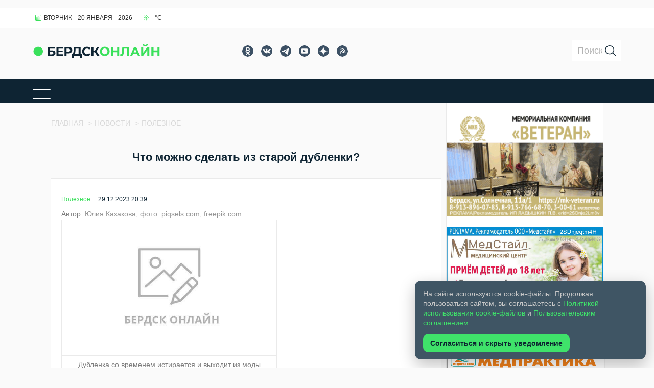

--- FILE ---
content_type: text/html; charset=UTF-8
request_url: https://berdsk-online.ru/news/polesnoe/chto-mozhno-sdelat-iz-staroj-dublenki/
body_size: 42998
content:
<!DOCTYPE html><html lang="ru" prefix="og: http://ogp.me/ns# article: http://ogp.me/ns/article# profile: http://ogp.me/ns/profile# fb: http://ogp.me/ns/fb#"><head><meta charset="UTF-8"><meta name="viewport" content="width=device-width; initial-scale=1.0; maximum-scale=5.0; minimum-scale=1.0;"><title>Что можно сделать из старой дубленки?</title><link rel="profile" href="https://gmpg.org/xfn/11"><meta name="rss" content="https://berdsk-online.ru/feed/rdf/"><meta name="yandex-verification" content="81022efc54551f4a" /> <script>window.yaContextCb=window.yaContextCb||[]</script> <script src="https://yandex.ru/ads/system/context.js" async></script> <script>let biddingHeadok=false;window.addEventListener("scroll",function(){if(biddingHeadok===false){biddingHeadok=true;setTimeout(()=>{var yandexShare=document.createElement('script');yandexShare.setAttribute('src','https://yastatic.net/share2/share.js');document.body.appendChild(yandexShare);var xclickScript=document.createElement('script');xclickScript.setAttribute('src','https://news.2xclick.ru/loader.js');document.body.appendChild(xclickScript);let smiSecondTag=document.createElement('script');smiSecondTag.setAttribute('src','https://jsn.24smi.net/smi.js');document.body.appendChild(smiSecondTag);let axiosTag=document.createElement('script');axiosTag.setAttribute('src','https://cdn.jsdelivr.net/npm/axios/dist/axios.min.js');document.body.appendChild(axiosTag);},100)}},{passive:true});let axiosHeadOk=false;window.addEventListener("scroll",function(){if(axiosHeadOk===false){axiosHeadOk=true;setTimeout(()=>{let apiKey="519d621ddab9de657c63dec963b1038c";let city="Berdsk";let url=`https://api.openweathermap.org/data/2.5/weather?q=${city}&lang=ru&units=metric&appid=${apiKey}`;axios.get(url).then(res=>{console.log(res.data);})
axios.get(url).then(res=>{document.querySelector('.city').innerHTML=res.data.name
document.querySelector('.temp').innerHTML=res.data.main.temp})},2000)}},{passive:true});</script> <script type="text/javascript">document.addEventListener('DOMContentLoaded',function(){var biddingHeadokLenta=false;window.addEventListener('scroll',function(){if(biddingHeadokLenta)return;biddingHeadokLenta=true;setTimeout(function(){var node=document.createElement('script');node.type='text/javascript';node.async=true;node.src='//s.luxcdn.com/t/230040/360_light.js';(document.getElementsByTagName('head')[0]||document.getElementsByTagName('body')[0]).appendChild(node);},2000);},{passive:true});});</script> <link rel="icon" type="image/png" href="https://berdsk-online.ru/wp-content/themes/berdsk/favicon.png"> <script data-cfasync="false" data-no-defer="1" data-no-minify="1" data-no-optimize="1">var ewww_webp_supported=!1;function check_webp_feature(A,e){var w;e=void 0!==e?e:function(){},ewww_webp_supported?e(ewww_webp_supported):((w=new Image).onload=function(){ewww_webp_supported=0<w.width&&0<w.height,e&&e(ewww_webp_supported)},w.onerror=function(){e&&e(!1)},w.src="data:image/webp;base64,"+{alpha:"UklGRkoAAABXRUJQVlA4WAoAAAAQAAAAAAAAAAAAQUxQSAwAAAARBxAR/Q9ERP8DAABWUDggGAAAABQBAJ0BKgEAAQAAAP4AAA3AAP7mtQAAAA=="}[A])}check_webp_feature("alpha");</script><script data-cfasync="false" data-no-defer="1" data-no-minify="1" data-no-optimize="1">var Arrive=function(c,w){"use strict";if(c.MutationObserver&&"undefined"!=typeof HTMLElement){var r,a=0,u=(r=HTMLElement.prototype.matches||HTMLElement.prototype.webkitMatchesSelector||HTMLElement.prototype.mozMatchesSelector||HTMLElement.prototype.msMatchesSelector,{matchesSelector:function(e,t){return e instanceof HTMLElement&&r.call(e,t)},addMethod:function(e,t,r){var a=e[t];e[t]=function(){return r.length==arguments.length?r.apply(this,arguments):"function"==typeof a?a.apply(this,arguments):void 0}},callCallbacks:function(e,t){t&&t.options.onceOnly&&1==t.firedElems.length&&(e=[e[0]]);for(var r,a=0;r=e[a];a++)r&&r.callback&&r.callback.call(r.elem,r.elem);t&&t.options.onceOnly&&1==t.firedElems.length&&t.me.unbindEventWithSelectorAndCallback.call(t.target,t.selector,t.callback)},checkChildNodesRecursively:function(e,t,r,a){for(var i,n=0;i=e[n];n++)r(i,t,a)&&a.push({callback:t.callback,elem:i}),0<i.childNodes.length&&u.checkChildNodesRecursively(i.childNodes,t,r,a)},mergeArrays:function(e,t){var r,a={};for(r in e)e.hasOwnProperty(r)&&(a[r]=e[r]);for(r in t)t.hasOwnProperty(r)&&(a[r]=t[r]);return a},toElementsArray:function(e){return e=void 0!==e&&("number"!=typeof e.length||e===c)?[e]:e}}),e=(l.prototype.addEvent=function(e,t,r,a){a={target:e,selector:t,options:r,callback:a,firedElems:[]};return this._beforeAdding&&this._beforeAdding(a),this._eventsBucket.push(a),a},l.prototype.removeEvent=function(e){for(var t,r=this._eventsBucket.length-1;t=this._eventsBucket[r];r--)e(t)&&(this._beforeRemoving&&this._beforeRemoving(t),(t=this._eventsBucket.splice(r,1))&&t.length&&(t[0].callback=null))},l.prototype.beforeAdding=function(e){this._beforeAdding=e},l.prototype.beforeRemoving=function(e){this._beforeRemoving=e},l),t=function(i,n){var o=new e,l=this,s={fireOnAttributesModification:!1};return o.beforeAdding(function(t){var e=t.target;e!==c.document&&e!==c||(e=document.getElementsByTagName("html")[0]);var r=new MutationObserver(function(e){n.call(this,e,t)}),a=i(t.options);r.observe(e,a),t.observer=r,t.me=l}),o.beforeRemoving(function(e){e.observer.disconnect()}),this.bindEvent=function(e,t,r){t=u.mergeArrays(s,t);for(var a=u.toElementsArray(this),i=0;i<a.length;i++)o.addEvent(a[i],e,t,r)},this.unbindEvent=function(){var r=u.toElementsArray(this);o.removeEvent(function(e){for(var t=0;t<r.length;t++)if(this===w||e.target===r[t])return!0;return!1})},this.unbindEventWithSelectorOrCallback=function(r){var a=u.toElementsArray(this),i=r,e="function"==typeof r?function(e){for(var t=0;t<a.length;t++)if((this===w||e.target===a[t])&&e.callback===i)return!0;return!1}:function(e){for(var t=0;t<a.length;t++)if((this===w||e.target===a[t])&&e.selector===r)return!0;return!1};o.removeEvent(e)},this.unbindEventWithSelectorAndCallback=function(r,a){var i=u.toElementsArray(this);o.removeEvent(function(e){for(var t=0;t<i.length;t++)if((this===w||e.target===i[t])&&e.selector===r&&e.callback===a)return!0;return!1})},this},i=new function(){var s={fireOnAttributesModification:!1,onceOnly:!1,existing:!1};function n(e,t,r){return!(!u.matchesSelector(e,t.selector)||(e._id===w&&(e._id=a++),-1!=t.firedElems.indexOf(e._id)))&&(t.firedElems.push(e._id),!0)}var c=(i=new t(function(e){var t={attributes:!1,childList:!0,subtree:!0};return e.fireOnAttributesModification&&(t.attributes=!0),t},function(e,i){e.forEach(function(e){var t=e.addedNodes,r=e.target,a=[];null!==t&&0<t.length?u.checkChildNodesRecursively(t,i,n,a):"attributes"===e.type&&n(r,i)&&a.push({callback:i.callback,elem:r}),u.callCallbacks(a,i)})})).bindEvent;return i.bindEvent=function(e,t,r){t=void 0===r?(r=t,s):u.mergeArrays(s,t);var a=u.toElementsArray(this);if(t.existing){for(var i=[],n=0;n<a.length;n++)for(var o=a[n].querySelectorAll(e),l=0;l<o.length;l++)i.push({callback:r,elem:o[l]});if(t.onceOnly&&i.length)return r.call(i[0].elem,i[0].elem);setTimeout(u.callCallbacks,1,i)}c.call(this,e,t,r)},i},o=new function(){var a={};function i(e,t){return u.matchesSelector(e,t.selector)}var n=(o=new t(function(){return{childList:!0,subtree:!0}},function(e,r){e.forEach(function(e){var t=e.removedNodes,e=[];null!==t&&0<t.length&&u.checkChildNodesRecursively(t,r,i,e),u.callCallbacks(e,r)})})).bindEvent;return o.bindEvent=function(e,t,r){t=void 0===r?(r=t,a):u.mergeArrays(a,t),n.call(this,e,t,r)},o};d(HTMLElement.prototype),d(NodeList.prototype),d(HTMLCollection.prototype),d(HTMLDocument.prototype),d(Window.prototype);var n={};return s(i,n,"unbindAllArrive"),s(o,n,"unbindAllLeave"),n}function l(){this._eventsBucket=[],this._beforeAdding=null,this._beforeRemoving=null}function s(e,t,r){u.addMethod(t,r,e.unbindEvent),u.addMethod(t,r,e.unbindEventWithSelectorOrCallback),u.addMethod(t,r,e.unbindEventWithSelectorAndCallback)}function d(e){e.arrive=i.bindEvent,s(i,e,"unbindArrive"),e.leave=o.bindEvent,s(o,e,"unbindLeave")}}(window,void 0),ewww_webp_supported=!1;function check_webp_feature(e,t){var r;ewww_webp_supported?t(ewww_webp_supported):((r=new Image).onload=function(){ewww_webp_supported=0<r.width&&0<r.height,t(ewww_webp_supported)},r.onerror=function(){t(!1)},r.src="data:image/webp;base64,"+{alpha:"UklGRkoAAABXRUJQVlA4WAoAAAAQAAAAAAAAAAAAQUxQSAwAAAARBxAR/Q9ERP8DAABWUDggGAAAABQBAJ0BKgEAAQAAAP4AAA3AAP7mtQAAAA==",animation:"UklGRlIAAABXRUJQVlA4WAoAAAASAAAAAAAAAAAAQU5JTQYAAAD/////AABBTk1GJgAAAAAAAAAAAAAAAAAAAGQAAABWUDhMDQAAAC8AAAAQBxAREYiI/gcA"}[e])}function ewwwLoadImages(e){if(e){for(var t=document.querySelectorAll(".batch-image img, .image-wrapper a, .ngg-pro-masonry-item a, .ngg-galleria-offscreen-seo-wrapper a"),r=0,a=t.length;r<a;r++)ewwwAttr(t[r],"data-src",t[r].getAttribute("data-webp")),ewwwAttr(t[r],"data-thumbnail",t[r].getAttribute("data-webp-thumbnail"));for(var i=document.querySelectorAll("div.woocommerce-product-gallery__image"),r=0,a=i.length;r<a;r++)ewwwAttr(i[r],"data-thumb",i[r].getAttribute("data-webp-thumb"))}for(var n=document.querySelectorAll("video"),r=0,a=n.length;r<a;r++)ewwwAttr(n[r],"poster",e?n[r].getAttribute("data-poster-webp"):n[r].getAttribute("data-poster-image"));for(var o,l=document.querySelectorAll("img.ewww_webp_lazy_load"),r=0,a=l.length;r<a;r++)e&&(ewwwAttr(l[r],"data-lazy-srcset",l[r].getAttribute("data-lazy-srcset-webp")),ewwwAttr(l[r],"data-srcset",l[r].getAttribute("data-srcset-webp")),ewwwAttr(l[r],"data-lazy-src",l[r].getAttribute("data-lazy-src-webp")),ewwwAttr(l[r],"data-src",l[r].getAttribute("data-src-webp")),ewwwAttr(l[r],"data-orig-file",l[r].getAttribute("data-webp-orig-file")),ewwwAttr(l[r],"data-medium-file",l[r].getAttribute("data-webp-medium-file")),ewwwAttr(l[r],"data-large-file",l[r].getAttribute("data-webp-large-file")),null!=(o=l[r].getAttribute("srcset"))&&!1!==o&&o.includes("R0lGOD")&&ewwwAttr(l[r],"src",l[r].getAttribute("data-lazy-src-webp"))),l[r].className=l[r].className.replace(/\bewww_webp_lazy_load\b/,"");for(var s=document.querySelectorAll(".ewww_webp"),r=0,a=s.length;r<a;r++)e?(ewwwAttr(s[r],"srcset",s[r].getAttribute("data-srcset-webp")),ewwwAttr(s[r],"src",s[r].getAttribute("data-src-webp")),ewwwAttr(s[r],"data-orig-file",s[r].getAttribute("data-webp-orig-file")),ewwwAttr(s[r],"data-medium-file",s[r].getAttribute("data-webp-medium-file")),ewwwAttr(s[r],"data-large-file",s[r].getAttribute("data-webp-large-file")),ewwwAttr(s[r],"data-large_image",s[r].getAttribute("data-webp-large_image")),ewwwAttr(s[r],"data-src",s[r].getAttribute("data-webp-src"))):(ewwwAttr(s[r],"srcset",s[r].getAttribute("data-srcset-img")),ewwwAttr(s[r],"src",s[r].getAttribute("data-src-img"))),s[r].className=s[r].className.replace(/\bewww_webp\b/,"ewww_webp_loaded");window.jQuery&&jQuery.fn.isotope&&jQuery.fn.imagesLoaded&&(jQuery(".fusion-posts-container-infinite").imagesLoaded(function(){jQuery(".fusion-posts-container-infinite").hasClass("isotope")&&jQuery(".fusion-posts-container-infinite").isotope()}),jQuery(".fusion-portfolio:not(.fusion-recent-works) .fusion-portfolio-wrapper").imagesLoaded(function(){jQuery(".fusion-portfolio:not(.fusion-recent-works) .fusion-portfolio-wrapper").isotope()}))}function ewwwWebPInit(e){ewwwLoadImages(e),ewwwNggLoadGalleries(e),document.arrive(".ewww_webp",function(){ewwwLoadImages(e)}),document.arrive(".ewww_webp_lazy_load",function(){ewwwLoadImages(e)}),document.arrive("videos",function(){ewwwLoadImages(e)}),"loading"==document.readyState?document.addEventListener("DOMContentLoaded",ewwwJSONParserInit):("undefined"!=typeof galleries&&ewwwNggParseGalleries(e),ewwwWooParseVariations(e))}function ewwwAttr(e,t,r){null!=r&&!1!==r&&e.setAttribute(t,r)}function ewwwJSONParserInit(){"undefined"!=typeof galleries&&check_webp_feature("alpha",ewwwNggParseGalleries),check_webp_feature("alpha",ewwwWooParseVariations)}function ewwwWooParseVariations(e){if(e)for(var t=document.querySelectorAll("form.variations_form"),r=0,a=t.length;r<a;r++){var i=t[r].getAttribute("data-product_variations"),n=!1;try{for(var o in i=JSON.parse(i))void 0!==i[o]&&void 0!==i[o].image&&(void 0!==i[o].image.src_webp&&(i[o].image.src=i[o].image.src_webp,n=!0),void 0!==i[o].image.srcset_webp&&(i[o].image.srcset=i[o].image.srcset_webp,n=!0),void 0!==i[o].image.full_src_webp&&(i[o].image.full_src=i[o].image.full_src_webp,n=!0),void 0!==i[o].image.gallery_thumbnail_src_webp&&(i[o].image.gallery_thumbnail_src=i[o].image.gallery_thumbnail_src_webp,n=!0),void 0!==i[o].image.thumb_src_webp&&(i[o].image.thumb_src=i[o].image.thumb_src_webp,n=!0));n&&ewwwAttr(t[r],"data-product_variations",JSON.stringify(i))}catch(e){}}}function ewwwNggParseGalleries(e){if(e)for(var t in galleries){var r=galleries[t];galleries[t].images_list=ewwwNggParseImageList(r.images_list)}}function ewwwNggLoadGalleries(e){e&&document.addEventListener("ngg.galleria.themeadded",function(e,t){window.ngg_galleria._create_backup=window.ngg_galleria.create,window.ngg_galleria.create=function(e,t){var r=$(e).data("id");return galleries["gallery_"+r].images_list=ewwwNggParseImageList(galleries["gallery_"+r].images_list),window.ngg_galleria._create_backup(e,t)}})}function ewwwNggParseImageList(e){for(var t in e){var r=e[t];if(void 0!==r["image-webp"]&&(e[t].image=r["image-webp"],delete e[t]["image-webp"]),void 0!==r["thumb-webp"]&&(e[t].thumb=r["thumb-webp"],delete e[t]["thumb-webp"]),void 0!==r.full_image_webp&&(e[t].full_image=r.full_image_webp,delete e[t].full_image_webp),void 0!==r.srcsets)for(var a in r.srcsets)nggSrcset=r.srcsets[a],void 0!==r.srcsets[a+"-webp"]&&(e[t].srcsets[a]=r.srcsets[a+"-webp"],delete e[t].srcsets[a+"-webp"]);if(void 0!==r.full_srcsets)for(var i in r.full_srcsets)nggFSrcset=r.full_srcsets[i],void 0!==r.full_srcsets[i+"-webp"]&&(e[t].full_srcsets[i]=r.full_srcsets[i+"-webp"],delete e[t].full_srcsets[i+"-webp"])}return e}check_webp_feature("alpha",ewwwWebPInit);</script><meta name='robots' content='index, follow, max-image-preview:large, max-snippet:-1, max-video-preview:-1' /><meta name="description" content="Рассказываем, что можно сделать из старой дубленки: простые и и доступные идеи применения вещи, утратившей внешний вид и красоту" /><link rel="canonical" href="https://berdsk-online.ru/news/polesnoe/chto-mozhno-sdelat-iz-staroj-dublenki/" /><meta property="og:locale" content="ru_RU" /><meta property="og:type" content="article" /><meta property="og:title" content="Что можно сделать из старой дубленки?" /><meta property="og:description" content="Рассказываем, что можно сделать из старой дубленки: простые и и доступные идеи применения вещи, утратившей внешний вид и красоту" /><meta property="og:url" content="https://berdsk-online.ru/news/polesnoe/chto-mozhno-sdelat-iz-staroj-dublenki/" /><meta property="og:site_name" content="Бердск-Онлайн" /><meta property="og:image" content="https://berdsk-online.ru/wp-content/uploads/2023/12/peredelka-dublenki.jpg" /><meta property="og:image:width" content="850" /><meta property="og:image:height" content="544" /><meta property="og:image:type" content="image/jpeg" /><meta name="twitter:card" content="summary_large_image" /><meta name="twitter:label1" content="Примерное время для чтения" /><meta name="twitter:data1" content="2 минуты" /><style media="all">.news_block_img img{width:100%;height:100%;max-height:100%;object-fit:contain !important;object-position:top}.main_nav_wrap{height:47px}.news_block_img_desk{display:block}.news_block_img_mobile{display:none}.form_search_mob{display:none !important;width:100%;max-width:380px;height:50px;position:relative !important;z-index:999;margin-top:30px}.form_search_mob form#searchform{position:relative;max-width:100%;width:100%;display:flex}.form_search_mob form#searchform input{display:block;width:100%;max-width:50%;text-align:left;height:21px}.form_search_mob form#searchform button{border:none;background:#3ae05b;color:#fff;width:100%;max-width:62px;justify-content:center;display:flex;align-items:center;height:41px}.form_search_mob .search{background:#fff}.form_search_mob form#searchform input::placeholder{font-size:12px}@media (max-width:991px){.main_nav_wrap{height:auto}.news_block_img_desk{display:none}.news_block_img_mobile{display:block}.content section.adver{min-height:auto}section.adver{min-height:110px}section.adver.top{height:auto;min-height:auto}.adfinity-overlay{height:215px}.form_search_mob{display:block !important}}img:is([sizes=auto i],[sizes^="auto," i]){contain-intrinsic-size:3000px 1500px}:root{--wp-block-synced-color:#7a00df;--wp-block-synced-color--rgb:122,0,223;--wp-bound-block-color:var(--wp-block-synced-color);--wp-editor-canvas-background:#ddd;--wp-admin-theme-color:#007cba;--wp-admin-theme-color--rgb:0,124,186;--wp-admin-theme-color-darker-10:#006ba1;--wp-admin-theme-color-darker-10--rgb:0,107,160.5;--wp-admin-theme-color-darker-20:#005a87;--wp-admin-theme-color-darker-20--rgb:0,90,135;--wp-admin-border-width-focus:2px}@media (min-resolution:192dpi){:root{--wp-admin-border-width-focus:1.5px}}.wp-element-button{cursor:pointer}:root .has-very-light-gray-background-color{background-color:#eee}:root .has-very-dark-gray-background-color{background-color:#313131}:root .has-very-light-gray-color{color:#eee}:root .has-very-dark-gray-color{color:#313131}:root .has-vivid-green-cyan-to-vivid-cyan-blue-gradient-background{background:linear-gradient(135deg,#00d084,#0693e3)}:root .has-purple-crush-gradient-background{background:linear-gradient(135deg,#34e2e4,#4721fb 50%,#ab1dfe)}:root .has-hazy-dawn-gradient-background{background:linear-gradient(135deg,#faaca8,#dad0ec)}:root .has-subdued-olive-gradient-background{background:linear-gradient(135deg,#fafae1,#67a671)}:root .has-atomic-cream-gradient-background{background:linear-gradient(135deg,#fdd79a,#004a59)}:root .has-nightshade-gradient-background{background:linear-gradient(135deg,#330968,#31cdcf)}:root .has-midnight-gradient-background{background:linear-gradient(135deg,#020381,#2874fc)}:root{--wp--preset--font-size--normal:16px;--wp--preset--font-size--huge:42px}.has-regular-font-size{font-size:1em}.has-larger-font-size{font-size:2.625em}.has-normal-font-size{font-size:var(--wp--preset--font-size--normal)}.has-huge-font-size{font-size:var(--wp--preset--font-size--huge)}.has-text-align-center{text-align:center}.has-text-align-left{text-align:left}.has-text-align-right{text-align:right}.has-fit-text{white-space:nowrap!important}#end-resizable-editor-section{display:none}.aligncenter{clear:both}.items-justified-left{justify-content:flex-start}.items-justified-center{justify-content:center}.items-justified-right{justify-content:flex-end}.items-justified-space-between{justify-content:space-between}.screen-reader-text{border:0;clip-path:inset(50%);height:1px;margin:-1px;overflow:hidden;padding:0;position:absolute;width:1px;word-wrap:normal!important}.screen-reader-text:focus{background-color:#ddd;clip-path:none;color:#444;display:block;font-size:1em;height:auto;left:5px;line-height:normal;padding:15px 23px 14px;text-decoration:none;top:5px;width:auto;z-index:100000}html :where(.has-border-color){border-style:solid}html :where([style*=border-top-color]){border-top-style:solid}html :where([style*=border-right-color]){border-right-style:solid}html :where([style*=border-bottom-color]){border-bottom-style:solid}html :where([style*=border-left-color]){border-left-style:solid}html :where([style*=border-width]){border-style:solid}html :where([style*=border-top-width]){border-top-style:solid}html :where([style*=border-right-width]){border-right-style:solid}html :where([style*=border-bottom-width]){border-bottom-style:solid}html :where([style*=border-left-width]){border-left-style:solid}html :where(img[class*=wp-image-]){height:auto;max-width:100%}:where(figure){margin:0 0 1em}html :where(.is-position-sticky){--wp-admin--admin-bar--position-offset:var(--wp-admin--admin-bar--height,0px)}@media screen and (max-width:600px){html :where(.is-position-sticky){--wp-admin--admin-bar--position-offset:0px}}:root{--wp--preset--aspect-ratio--square:1;--wp--preset--aspect-ratio--4-3:4/3;--wp--preset--aspect-ratio--3-4:3/4;--wp--preset--aspect-ratio--3-2:3/2;--wp--preset--aspect-ratio--2-3:2/3;--wp--preset--aspect-ratio--16-9:16/9;--wp--preset--aspect-ratio--9-16:9/16;--wp--preset--color--black:#000;--wp--preset--color--cyan-bluish-gray:#abb8c3;--wp--preset--color--white:#fff;--wp--preset--color--pale-pink:#f78da7;--wp--preset--color--vivid-red:#cf2e2e;--wp--preset--color--luminous-vivid-orange:#ff6900;--wp--preset--color--luminous-vivid-amber:#fcb900;--wp--preset--color--light-green-cyan:#7bdcb5;--wp--preset--color--vivid-green-cyan:#00d084;--wp--preset--color--pale-cyan-blue:#8ed1fc;--wp--preset--color--vivid-cyan-blue:#0693e3;--wp--preset--color--vivid-purple:#9b51e0;--wp--preset--gradient--vivid-cyan-blue-to-vivid-purple:linear-gradient(135deg,#0693e3 0%,#9b51e0 100%);--wp--preset--gradient--light-green-cyan-to-vivid-green-cyan:linear-gradient(135deg,#7adcb4 0%,#00d082 100%);--wp--preset--gradient--luminous-vivid-amber-to-luminous-vivid-orange:linear-gradient(135deg,#fcb900 0%,#ff6900 100%);--wp--preset--gradient--luminous-vivid-orange-to-vivid-red:linear-gradient(135deg,#ff6900 0%,#cf2e2e 100%);--wp--preset--gradient--very-light-gray-to-cyan-bluish-gray:linear-gradient(135deg,#eee 0%,#a9b8c3 100%);--wp--preset--gradient--cool-to-warm-spectrum:linear-gradient(135deg,#4aeadc 0%,#9778d1 20%,#cf2aba 40%,#ee2c82 60%,#fb6962 80%,#fef84c 100%);--wp--preset--gradient--blush-light-purple:linear-gradient(135deg,#ffceec 0%,#9896f0 100%);--wp--preset--gradient--blush-bordeaux:linear-gradient(135deg,#fecda5 0%,#fe2d2d 50%,#6b003e 100%);--wp--preset--gradient--luminous-dusk:linear-gradient(135deg,#ffcb70 0%,#c751c0 50%,#4158d0 100%);--wp--preset--gradient--pale-ocean:linear-gradient(135deg,#fff5cb 0%,#b6e3d4 50%,#33a7b5 100%);--wp--preset--gradient--electric-grass:linear-gradient(135deg,#caf880 0%,#71ce7e 100%);--wp--preset--gradient--midnight:linear-gradient(135deg,#020381 0%,#2874fc 100%);--wp--preset--font-size--small:13px;--wp--preset--font-size--medium:20px;--wp--preset--font-size--large:36px;--wp--preset--font-size--x-large:42px;--wp--preset--spacing--20:.44rem;--wp--preset--spacing--30:.67rem;--wp--preset--spacing--40:1rem;--wp--preset--spacing--50:1.5rem;--wp--preset--spacing--60:2.25rem;--wp--preset--spacing--70:3.38rem;--wp--preset--spacing--80:5.06rem;--wp--preset--shadow--natural:6px 6px 9px rgba(0,0,0,.2);--wp--preset--shadow--deep:12px 12px 50px rgba(0,0,0,.4);--wp--preset--shadow--sharp:6px 6px 0px rgba(0,0,0,.2);--wp--preset--shadow--outlined:6px 6px 0px -3px #fff,6px 6px #000;--wp--preset--shadow--crisp:6px 6px 0px #000}:where(.is-layout-flex){gap:.5em}:where(.is-layout-grid){gap:.5em}body .is-layout-flex{display:flex}.is-layout-flex{flex-wrap:wrap;align-items:center}.is-layout-flex>:is(*,div){margin:0}body .is-layout-grid{display:grid}.is-layout-grid>:is(*,div){margin:0}:where(.wp-block-columns.is-layout-flex){gap:2em}:where(.wp-block-columns.is-layout-grid){gap:2em}:where(.wp-block-post-template.is-layout-flex){gap:1.25em}:where(.wp-block-post-template.is-layout-grid){gap:1.25em}.has-black-color{color:var(--wp--preset--color--black) !important}.has-cyan-bluish-gray-color{color:var(--wp--preset--color--cyan-bluish-gray) !important}.has-white-color{color:var(--wp--preset--color--white) !important}.has-pale-pink-color{color:var(--wp--preset--color--pale-pink) !important}.has-vivid-red-color{color:var(--wp--preset--color--vivid-red) !important}.has-luminous-vivid-orange-color{color:var(--wp--preset--color--luminous-vivid-orange) !important}.has-luminous-vivid-amber-color{color:var(--wp--preset--color--luminous-vivid-amber) !important}.has-light-green-cyan-color{color:var(--wp--preset--color--light-green-cyan) !important}.has-vivid-green-cyan-color{color:var(--wp--preset--color--vivid-green-cyan) !important}.has-pale-cyan-blue-color{color:var(--wp--preset--color--pale-cyan-blue) !important}.has-vivid-cyan-blue-color{color:var(--wp--preset--color--vivid-cyan-blue) !important}.has-vivid-purple-color{color:var(--wp--preset--color--vivid-purple) !important}.has-black-background-color{background-color:var(--wp--preset--color--black) !important}.has-cyan-bluish-gray-background-color{background-color:var(--wp--preset--color--cyan-bluish-gray) !important}.has-white-background-color{background-color:var(--wp--preset--color--white) !important}.has-pale-pink-background-color{background-color:var(--wp--preset--color--pale-pink) !important}.has-vivid-red-background-color{background-color:var(--wp--preset--color--vivid-red) !important}.has-luminous-vivid-orange-background-color{background-color:var(--wp--preset--color--luminous-vivid-orange) !important}.has-luminous-vivid-amber-background-color{background-color:var(--wp--preset--color--luminous-vivid-amber) !important}.has-light-green-cyan-background-color{background-color:var(--wp--preset--color--light-green-cyan) !important}.has-vivid-green-cyan-background-color{background-color:var(--wp--preset--color--vivid-green-cyan) !important}.has-pale-cyan-blue-background-color{background-color:var(--wp--preset--color--pale-cyan-blue) !important}.has-vivid-cyan-blue-background-color{background-color:var(--wp--preset--color--vivid-cyan-blue) !important}.has-vivid-purple-background-color{background-color:var(--wp--preset--color--vivid-purple) !important}.has-black-border-color{border-color:var(--wp--preset--color--black) !important}.has-cyan-bluish-gray-border-color{border-color:var(--wp--preset--color--cyan-bluish-gray) !important}.has-white-border-color{border-color:var(--wp--preset--color--white) !important}.has-pale-pink-border-color{border-color:var(--wp--preset--color--pale-pink) !important}.has-vivid-red-border-color{border-color:var(--wp--preset--color--vivid-red) !important}.has-luminous-vivid-orange-border-color{border-color:var(--wp--preset--color--luminous-vivid-orange) !important}.has-luminous-vivid-amber-border-color{border-color:var(--wp--preset--color--luminous-vivid-amber) !important}.has-light-green-cyan-border-color{border-color:var(--wp--preset--color--light-green-cyan) !important}.has-vivid-green-cyan-border-color{border-color:var(--wp--preset--color--vivid-green-cyan) !important}.has-pale-cyan-blue-border-color{border-color:var(--wp--preset--color--pale-cyan-blue) !important}.has-vivid-cyan-blue-border-color{border-color:var(--wp--preset--color--vivid-cyan-blue) !important}.has-vivid-purple-border-color{border-color:var(--wp--preset--color--vivid-purple) !important}.has-vivid-cyan-blue-to-vivid-purple-gradient-background{background:var(--wp--preset--gradient--vivid-cyan-blue-to-vivid-purple) !important}.has-light-green-cyan-to-vivid-green-cyan-gradient-background{background:var(--wp--preset--gradient--light-green-cyan-to-vivid-green-cyan) !important}.has-luminous-vivid-amber-to-luminous-vivid-orange-gradient-background{background:var(--wp--preset--gradient--luminous-vivid-amber-to-luminous-vivid-orange) !important}.has-luminous-vivid-orange-to-vivid-red-gradient-background{background:var(--wp--preset--gradient--luminous-vivid-orange-to-vivid-red) !important}.has-very-light-gray-to-cyan-bluish-gray-gradient-background{background:var(--wp--preset--gradient--very-light-gray-to-cyan-bluish-gray) !important}.has-cool-to-warm-spectrum-gradient-background{background:var(--wp--preset--gradient--cool-to-warm-spectrum) !important}.has-blush-light-purple-gradient-background{background:var(--wp--preset--gradient--blush-light-purple) !important}.has-blush-bordeaux-gradient-background{background:var(--wp--preset--gradient--blush-bordeaux) !important}.has-luminous-dusk-gradient-background{background:var(--wp--preset--gradient--luminous-dusk) !important}.has-pale-ocean-gradient-background{background:var(--wp--preset--gradient--pale-ocean) !important}.has-electric-grass-gradient-background{background:var(--wp--preset--gradient--electric-grass) !important}.has-midnight-gradient-background{background:var(--wp--preset--gradient--midnight) !important}.has-small-font-size{font-size:var(--wp--preset--font-size--small) !important}.has-medium-font-size{font-size:var(--wp--preset--font-size--medium) !important}.has-large-font-size{font-size:var(--wp--preset--font-size--large) !important}.has-x-large-font-size{font-size:var(--wp--preset--font-size--x-large) !important}
/*! This file is auto-generated */
.wp-block-button__link{color:#fff;background-color:#32373c;border-radius:9999px;box-shadow:none;text-decoration:none;padding:calc(.667em + 2px) calc(1.333em + 2px);font-size:1.125em}.wp-block-file__button{background:#32373c;color:#fff;text-decoration:none}html,body{width:100%;margin:0;padding:0}body>*{float:left;width:100%}.wrap{margin:0 auto;width:100%}.content_container_wrap{margin:0 auto;max-width:1250px;width:90%}.content{width:100%;max-width:calc(100% - 317px) !important}.wrap_else{margin:0 auto;max-width:1250px;width:90%}p,h1,h2,h3,h4,h5,a{-webkit-margin-before:0;-webkit-margin-after:0;margin:0;padding:0}*::selection{background-color:rgba(72,68,74,.6)}.floatleft{float:left;padding:2rem 2rem 2rem 0}body{background:#fafafa;font-family:sans-serif;font-size:14px;line-height:1.5;color:#0e2433;overflow-x:hidden}body>section,header,footer{float:left;width:100%;order:5}.content_wrap{display:flex;width:100%;align-items:stretch}.news_detail_slider,.promo_slider{background-color:#fff}.promo_aside,.news_detail_aside{min-width:300px;margin-left:8px;max-width:30%;top:0;right:0}aside{width:306px;min-width:306px;margin-left:10px;position:relative}aside>section{float:left;width:100%;padding:17px 0}section{padding:15px 0}section .wrap:not(section.promo .wrap,section.news .wrap,section.we_are_informed .wrap,section.company_news .wrap){background-color:#fff;border:1px solid #eaeaea;border-top:none;border-bottom:2px solid #bebebe}input,textarea{font-family:sans-serif;font-size:18px;outline:inherit;resize:none}input::placeholder,textarea::placeholder{font-family:sans-serif;font-size:18px;color:#b2b3b3}button{background-color:inherit;color:inherit;border:inherit;font-size:inherit;outline:inherit;cursor:pointer}a{font-family:sans-serif;text-decoration:none;color:#48444a}h2,#news_wrap .wrap>h1{font-family:sans-serif;font-weight:700;font-size:18px;padding:15px 0;border-bottom:1px solid #eaeaea;background-color:#fff;text-align:center;margin-bottom:20px}form{margin:0;margin-block-end:0}.adver>div{overflow:hidden}.adver_big_banner,.half_add_wrap,.quatro_add_block{width:100%;background-color:#e6e6e6;display:flex;align-items:center;justify-content:center;color:#b3b3b3;font-size:18px}header{color:#333;order:3;display:flex;flex-direction:column}.logo{height:51px;width:250px}.logo a{display:block;width:100%;height:100%;background-image:url(//berdsk-online.ru/wp-content/themes/berdsk/css/../img/logo_dark.svg);background-repeat:no-repeat;background-position:center;background-size:contain}header a{color:#fff}.header_wrap{display:flex;flex-direction:column;justify-content:space-between}.add_nav{display:flex;justify-content:space-between;align-items:center;margin-bottom:30px}.info_nav_wrap{width:100%;background-color:#fff;margin-bottom:19px;border-top:1px solid #eaeaea;border-bottom:1px solid #eaeaea;padding:10px 0}.info_nav{display:flex;align-items:center}.info_nav_block{display:flex;align-items:center;padding:0 5px;text-transform:uppercase;border-right:1px solid #fff;font-size:12px;max-height:18px}.info_nav_block:last-child{border-right:0}.info_nav_block img{margin-right:5px}.user_identtify_nav{display:flex}.user_identtify_nav_block{margin:0 15px;transition:.2s}.user_identtify_nav_block:hover{color:#3ae05b}.main_nav_wrap{background-color:#0e2433}.main_nav{display:flex;justify-content:space-between;align-items:flex-end;margin-top:auto;position:relative}.menu_toggle{display:none;width:35px;height:55px}.menu{display:flex;width:100%}.menu_block a{font-size:18px;display:flex;align-items:center;padding:10px 25px;background-color:#0e2433;transition:.3s}.menu_block a:hover{background-color:#263a48;color:#fff}.menu_block.menu_block_chosen a{color:#fff;background-color:#263a48}.menu_block a img{margin-right:10px}.menu_block_news a{background-color:#263a48}.menu_block.menu_block_news{margin-left:auto}.search_wrap{text-align:right}.search{border:none;width:48px;padding:10px 38px 10px 10px;text-align:right;font-size:18px;position:relative;background-image:url(//berdsk-online.ru/wp-content/themes/berdsk/css/../img/search.svg);background-repeat:no-repeat;background-position:calc(100% - 10px) center;transition:.3s;outline:none}.search_wrap{min-width:360px}.search:focus{border:1px solid #c7c7c7;background-position:calc(100% + 30px) center;padding-right:10px;border:1px solid #0e2433;width:100%;text-align:left}.search::placeholder{color:#b3b3b3;font-size:18px}#headMenu.scrolled{position:fixed;top:0;right:0;left:0;z-index:1030}footer{padding:20px 0 0;border-top:5px solid #3ae05b;background-color:#0e2433;color:#3c5064}#top_footer{background-color:#fff;padding:1.5rem 0}.coopreight{display:flex;flex-direction:column;gap:10px;align-items:center}.footer_topblk{display:flex;justify-content:space-between;align-items:center}.sc_teleg>iframe{max-width:330px;max-height:290px}.scwrap{display:flex;gap:1rem;align-items:flex-end}.footer_wrap>*{margin-bottom:35px}.footer_logo{display:flex;align-items:center}.footer_logo_img{width:200px;height:47px;background-image:url(//berdsk-online.ru/wp-content/themes/berdsk/css/../img/footer_logo.svg);background-repeat:no-repeat;background-size:contain;background-position:center}.footer_logo .footer_logo_prihot_arhitektora{width:17px;height:17px;background-color:#4e5f71;border-radius:50%;transition:.3s;margin-right:10px}.footer_logo:hover .footer_logo_prihot_arhitektora{background-color:#3ae05b}footer a{color:#3c5064}.footer_menu{display:flex;justify-content:space-between}.footer_nav{max-width:450px}.footer_nav a{margin-right:10px}.footer_hr{height:2px;width:100%;background-color:#3c5064}.footer_soc_nav_name{margin-bottom:10px}.footer_soc_nav_list{display:flex}.footer_soc_nav_list_block{display:flex;width:22px;height:22px;margin-right:15px;border-radius:50%;background-size:100%;background-repeat:no-repeat;background-position:center}.footer_soc_nav_list_block img{width:100%;opacity:0}.footer_soc_nav_list_block:nth-child(1){background-image:url(//berdsk-online.ru/wp-content/themes/berdsk/css/../img/soc_ico_ok_g.svg)}.footer_soc_nav_list_block:nth-child(2){background-image:url(//berdsk-online.ru/wp-content/themes/berdsk/css/../img/soc_ico_vk_g.svg)}.footer_soc_nav_list_block:nth-child(3){background-image:url(//berdsk-online.ru/wp-content/themes/berdsk/css/../img/soc_ico_tgm_g.svg)}.footer_soc_nav_list_block:nth-child(4){background-image:url(//berdsk-online.ru/wp-content/themes/berdsk/css/../img/soc_ico_yb_g.svg)}.footer_soc_nav_list_block:nth-child(5){background-image:url(//berdsk-online.ru/wp-content/themes/berdsk/css/../img/soc_ico_star_g.svg)}.footer_soc_nav_list_block:nth-child(6){background-image:url(//berdsk-online.ru/wp-content/themes/berdsk/css/../img/soc_ico_wifi_g.svg)}.footer_soc_nav_list_block:hover{background-image:none}.footer_soc_nav_list_block:hover img{opacity:1}.copyrights_txt{color:#fff}.copyrights{display:flex;align-items:flex-end;align-items:self-start}.copyrights_txt{font-size:12px;margin-right:20px}.copyrights_mature{font-family:sans-serif;font-weight:700;font-size:25px;display:flex;align-items:center;justify-content:center;background-color:#0e2433;border:3px solid #3c5064;border-radius:11px;padding:10px}.news_block{height:420px;width:303px;border:1px solid #eaeaea;border-bottom:2px solid #eaeaea;border-top:none;display:flex;flex-direction:column;margin-bottom:8px;position:relative;background-color:#fff}.search_news_list .news_block{flex-direction:row;margin:15px 0}.news_block:after{content:'';display:block;position:absolute;width:100%;height:0;transition:.1s;bottom:-1px;left:0;background-color:#0e2433}.news_block:hover:after{height:3px}.news_block:nth-child(4n){margin-right:0}.news_block_info{padding:20px 10px 5px;display:flex;height:220px;flex-direction:column}.news_block_info>*:not(:last-child){margin-bottom:10px}.news_block_header{display:flex;justify-content:space-between}.news_block_region{color:#3ae05b;font-size:12px}.news_block_date,.promo_slide_news_date{font-size:12px;color:#7c7c7c}.news_block_name{font-family:sans-serif;font-size:15px;font-weight:600;color:#333;line-height:19px}.news_block_img{height:174px;overflow:hidden;border-bottom:1px solid #eaeaea}.news_block_name_img_mobile{width:100px}.news_block_name_img_mobile,.news_block_txt_mobile,.company_news_block_img_mobile,.company_news_txt_mobile{display:none}.news_block_img img{width:100%;height:100%;max-height:100%;object-fit:cover;object-position:top}.news_block_rate{display:flex;justify-content:flex-end;color:#3ae05b;margin-top:auto;width:100%;filter:grayscale(1) brightness(1.2);font-size:12px}.news_block_watches_rate{padding-left:15px;margin-right:10px;background-image:url(//berdsk-online.ru/wp-content/themes/berdsk/css/../img/watches.png);background-repeat:no-repeat;background-position:left center;background-size:12px}.news_block_comments_rate{padding-left:15px;background-image:url(//berdsk-online.ru/wp-content/themes/berdsk/css/../img/comments.png);background-repeat:no-repeat;background-position:left center;background-size:10px}.news_list_nav{display:flex;justify-content:space-between}.news_list_nav_left_block,.news_list_nav_right_block{display:flex;justify-content:flex-start;border-top:1px solid #ccc;padding-top:10px;width:100%;cursor:pointer;position:relative}.we_are_informed .news_list_nav_left_block,.company_news .news_list_nav_left_block{margin:20px 0}.news_list_nav_right_block{margin-left:20px}.slider_nav_offer_news,.slider_nav_more_news{display:flex;flex-wrap:wrap;align-items:center;border-bottom:1px solid #ccc;padding-bottom:10px;width:250px}.slider_nav_offer_news p,.slider_nav_more_news p{margin:0 20px}.news_list_nav_right_block,.slider_nav_more_news{justify-content:flex-end}.news_grand_title_wrap{border-bottom:1px solid #eaeaea;padding:0 2rem}.slider_nav_offer_news_ico,.slider_nav_more_news_ico{font-size:30px;display:flex;align-items:center;justify-content:center;width:30px;height:30px;padding-top:5px;box-sizing:border-box;line-height:30px;margin:0 10px;background-color:#3ae05b;border-radius:50%;font-family:sans-serif;color:#fff}.news_list_nav_left_block:hover,.news_list_nav_right_block:hover{border-top:1px solid #3ae05b}.news_list_nav_left_block:hover .slider_nav_offer_news,.news_list_nav_right_block:hover .slider_nav_more_news{border-bottom:1px solid #3ae05b}.news_list_nav_preloader{opacity:0}.news_list_nav_left_block .news_list_nav_preloader{position:absolute;top:-3px;right:0}.news_list_nav_right_block .news_list_nav_preloader{position:absolute;top:-3px;left:0}.loader{min-width:50px;max-width:50px;min-height:50px;max-height:50px;position:relative;overflow:hidden;border-radius:50%;z-index:1}.loader-container{position:absolute;top:50%;left:50%;transform:translate(-50%,-50%)}.loader :before,.loader :after{position:absolute;content:""}.errorDescription a{display:block;margin-top:20px}.menu{margin:0;padding:0;list-style:none}.item .menu_block{position:relative}.sub_list{display:none;position:absolute;list-style:none;padding:0;padding-top:10px;z-index:19}.menu_block:hover>.sub_list{display:block}.menu-link:hover{background-color:#263a48;color:#fff}.sub_item a{background-color:#f5f5f5;color:#0e2433;border:.1px solid #e4e4e4;border-bottom:none}.sub_list .sub_item:last-child{border-bottom:.1px solid #e4e4e4}.sub_item a:hover{color:#0e2433;background-color:#e6e6e6}.author{font-size:12px;display:flex}.news_detail_main{display:flex;flex-wrap:wrap}.news_detail_main_item{position:relative;width:420px;border-bottom:1px solid #eaeaea;border-left:1px solid #eaeaea;border-right:1px solid #eaeaea}.news_detail_main_item img{width:100%;object-fit:contain}.under_img{text-align:center;color:#7c7c7c;padding:7px}.field-avtor{color:#7c7c7c}.under_img .text{position:relative;font-size:18px;font-weight:700;color:#fff;padding:25px 30px}.top_of_news{width:100%}.top_of_news .author,.top_of_news .news_detail_slide_news_date{box-sizing:border-box;white-space:nowrap}.top_of_news .author{padding:10px 0}.tsitata{box-sizing:border-box;font-size:16px;font-style:italic;margin:0 31px 31px 16px;padding:16px 24px;position:relative;height:calc(100% - 31px)}.tsitata span{display:block;position:relative;top:50%;transform:translateY(-50%);color:#0e2433;font-size:15px;text-align:right}.news_detail_slide_news_region a{font-family:sans-serif;color:#3ae05b}.news_block_name{display:-webkit-box;-webkit-line-clamp:4;-webkit-box-orient:vertical;overflow:hidden;text-overflow:ellipsis}.dataTables_wrapper{max-width:100%;overflow:auto}.pagen{max-width:800px;width:auto}.pagen a,.current{display:inline-block;padding:10px}.pagen a:hover{color:#3ae05b}.pagen .current{color:#3ae05b;cursor:default}.inner p{display:block;margin-block-start:1em;margin-block-end:1em;margin-inline-start:0px;margin-inline-end:0px}.view-content{display:flex}.context-date{max-width:135px;width:100%;margin-right:10px;font-size:12px;color:#bebebe;white-space:nowrap}.context-date div{display:inline-block;width:95px}.context-title{-webkit-line-clamp:1;-webkit-box-orient:vertical;overflow:hidden}.context-title a{font-weight:700;font-size:13px;color:#333}.view-content{margin-bottom:10px}.block-views .view-content:last-child{margin-bottom:0}.main_sidebar{display:flex;flex-direction:column;gap:1rem;background-color:#fff;border:1px solid #eaeaea;border-top:none;border-bottom:2px solid #bebebe;width:100%;padding:17px 0}.adver_big_banner>.widget,.iframebanner,.imgbanner{width:100%;height:auto !important}.main_sidebar .widget h2,.main_sidebar .widget h3,.main_sidebar .widget h4,.main_sidebar .dem-poll-title{text-align:center;width:100%;margin-bottom:0}.main_sidebar>.widget{background-color:#fff;width:100%;font-size:15px}.main_sidebar .widget_media_image{height:180px}.main_sidebar .widget_media_image img{width:100%;height:100%;object-fit:cover;object-position:top}#mp_second_sidebar .widget_media_image img{width:100%;height:100%}.widget_media_image>.wp-block-image{margin:0;height:auto}.adver_big_banner img{height:100%}.adver iframe{width:100%;height:100%}#mc-last .cc-last .mc-comments{display:flex;flex-wrap:wrap;justify-content:space-between}#mc-last .cc-last.mc-c{padding:0 !important}#mc-last .cc-last .mc-comments .mc-comment{width:100% !important;padding:12px 20px !important;text-align:center !important;position:relative !important;box-sizing:border-box !important}#mc-last .cc-last .mc-comments .mc-comment .mc-comment-username{font-size:14px !important;font-family:sans-serif !important}.cc-last .mc-social-wrap{display:none}.cc-last .mc-comment-author .mc-avatar-wrap{position:relative !important;text-align:center !important;margin-bottom:20px !important}.cc-last .mc-comment-wrap{height:100%;display:flex}.cc-last .mc-comment-body{margin:0 !important}#mc-last .cc-last .mc-comments .mc-comment .mc-comment-body{font-family:sans-serif !important;font-style:italic !important;font-size:12px !important}#mc-last .cc-last .mc-comment-info{margin:0 !important}.cc-last .mc-comment .mc-avatar-wrap,.mc-c a{display:inline-block !important}.mc-comment-user{margin-right:10px}.cc-last .mc-comment-user{display:inline-table !important;margin-right:10px !important}.cc-last .mc-comment-user .mc-avatar-wrap .mc-avatar{width:40px !important;min-width:40px !important;height:40px !important;border-radius:50% !important;opacity:.6}.cc-last .mc-comment-user .mc-avatar-wrap .mc-avatar:hover{opacity:1}.mc-comment-info .mc-comment-head{text-align:left !important;display:inline-flex;flex-wrap:wrap;width:100% !important}.mce-notification{display:none !important}.cc-last .mc-comment-time{white-space:pre !important}#mc-last .cc-last .mc-comments .mc-comment .mc-comment-username{display:block}.comments .cc-last .mc-comment-wrap{padding:0 !important}.cc-last .mc-comment-wrap blockquote{display:block;background:#fff;padding:15px 20px 15px 45px;margin:0 0 20px;position:relative;font-size:16px;line-height:1.2;color:#666;text-align:justify;font-style:italic;border-left:15px solid #56ac68;border-right:2px solid #56ac68;-moz-box-shadow:2px 2px 15px #ccc;-webkit-box-shadow:2px 2px 15px #ccc;box-shadow:2px 2px 15px #ccc}blockquote:before{content:"\201C";font-family:sans-serif,Georgia,serif;font-size:60px;font-weight:700;color:#999;position:absolute;left:10px;top:-5px}.fea-submit-button{box-sizing:border-box;padding:16px 20px;background:#3ae05b;color:#fff;border:1px solid #3ae05b;transition:.2s}.fea-submit-button:hover{background:0 0;color:#3ae05b;border:1px solid #0e2433}.orphus-modal{display:none;position:fixed;top:0;left:0;right:0;bottom:0;background:rgba(0,0,0,.5);z-index:9999}.orphus-modal .orphus-box{position:relative;box-sizing:border-box;max-width:500px;width:100%;background:#fff;padding:30px;top:50%;transform:translateY(-50%);margin:auto;max-height:100%;overflow:auto}.orphus-modal h3{font-size:23px;margin:10px 0}.orphus-modal span{cursor:pointer;position:absolute;right:0;top:0}.orphus-modal .good{position:relative}.orphus-modal .orphus-close:after{border-radius:3px;content:'×';display:block;font-size:30px;position:absolute;border-radius:0;right:0;top:0;width:27px;padding:5px;text-decoration:none;text-shadow:none;text-align:center;font-weight:700;background:#3ae05b;color:#fff;height:20px;line-height:25px}.orphus-modal .orphus-text{margin:10px 0;width:100%;display:inline-block;position:relative}.orphus-modal .orphus-submit{float:left;margin-top:10px;border-radius:3px;position:relative;text-align:center;padding:15px 25px;color:#fff;background-color:#3ae05b;width:100%;box-sizing:border-box}.orphus-modal .orphus-comment{padding:10px;width:100%}.showing{display:block !important}@media screen and (min-width:700px){.loader{flex-basis:33.33%;max-width:33.33%}}.circle-02 .loader-container{width:20px;height:20px}.circle-02 .loader-container:before,.circle-02 .loader-container:after{position:absolute;top:50%;left:50%;transform:translate(-50%,-50%);border:3px solid #e1e1e2;border-top:3px solid #3ae05b;border-radius:50%}.circle-02 .loader-container:before{width:100%;height:100%;border-left:3px solid #3ae05b;animation:spin 1.5s infinite cubic-bezier(.43,.29,.6,.83)}.circle-02 .loader-container:after{width:80%;height:80%;animation:spin 1.5s infinite cubic-bezier(.43,.29,.6,.83) reverse}@keyframes spin{0%{transform:translate(-50%,-50%) rotate(0deg)}100%{transform:translate(-50%,-50%) rotate(360deg)}}.clock-02 .loader-container{width:20px;height:20px;background-color:#fff;border-radius:50%;z-index:1}.clock-02 .circle{position:absolute;display:block;width:100%;height:100%;top:50%;left:50%;transform:translate(-50%,-50%);border-radius:50%;overflow:hidden;z-index:3;background:0 0}.clock-02 .loader-container:before,.clock-02 .loader-container:after{width:50%;height:100%;top:0;background-color:#3ae05b;z-index:2}.clock-02 .loader-container:before{left:50%;border-radius:0 100px 100px 0;transform-origin:left center;animation:clock2-1 10s infinite linear}.clock-02 .loader-container:after{width:50%;left:0;border-radius:100px 0 0 100px;transform-origin:right center;animation:clock2-2 10s infinite linear}@keyframes clock2-1{0%{transform:rotate(0deg)}25%{transform:rotate(180deg)}50%{transform:rotate(180deg)}75%{transform:rotate(360deg)}100%{transform:rotate(360deg)}}@keyframes clock2-2{25%{transform:rotate(0deg);background-color:#3ae05b}25.01%{transform:rotate(-180deg);background-color:#fff}50%{transform:rotate(0deg);background-color:#fff}74.98%{transform:rotate(0deg);background-color:#fff}74.99%{transform:rotate(-180deg);background-color:#3ae05b}100%{transform:rotate(0deg);background-color:#3ae05b}}.opinion_list{width:100%;position:relative}.opinion_block{display:flex;padding:5px;margin-bottom:10px;position:relative;background-color:#fff;font-size:12px}.opinion_block:hover:after{height:3px}.opinion_img{width:75px;height:75px;min-width:75px;overflow:hidden;display:flex;justify-content:center;align-items:center;margin-right:10px;text-align:center;filter:grayscale(1);transition:.3s}.opinion_block_content{transition:.3s}.opinion_block:hover .opinion_img{filter:grayscale(0)}.main_sidebar .iframebanner{aspect-ratio:270/180}.opinion_block:hover .opinion_block_content{color:#3ae05b}.cc-last .mc-comment-footer>a{width:100% !important;overflow:hidden !important;text-overflow:ellipsis}body .cc-last .mc-comment-footer:hover>a{color:#3ae05b !important}.promo_aside_add_block iframe{max-width:100%}.banner_item{margin-bottom:1rem}.taxanddate{display:flex;justify-content:space-between;width:100%}.stickyeah{position:relative}@media screen and (min-width:980px){.main_sidebar.fixed .widget widget_true_top_widget{max-height:calc(100vh - 460px)}}@media screen and (min-width:980px) and (max-width:1280px){.content_container_wrap{max-width:1080px}.content{width:75%}}@media screen and (min-width:780px) and (max-width:2280px){.sub_list{max-height:300px;overflow:scroll}}.title-home{margin:10px 0;font-size:18px}.home-content{margin:10px 0 30px;font-size:14px}.promo_wrap{display:flex}.promo_slider{width:70%;color:#fff;background-color:#fff;border:1px solid #eaeaea;border-bottom:2px solid #3ae05b}.promo_slide_img img{margin:0 auto 0;display:block;height:100%;width:auto;max-width:80%;max-height:380px}.promo_slide_news>*:not(:last-child){margin-bottom:18px}.promo_slide_news_main_info{width:100%;display:flex;justify-content:space-between;flex-direction:row-reverse}.promo_slide_news{padding:20px;background-color:#fff;height:245px}.promo_slide_news_name{font-family:sans-serif;font-weight:500;font-size:20px;color:#3c434a}.promo_slide_news_txt{font-size:16px;color:#3c434a;display:-webkit-box;-webkit-line-clamp:1;overflow:hidden;text-overflow:ellipsis;padding:20px 30px;background-color:#fafafa;text-align:center;height:auto}.promo_slide_news_rate{width:100%;display:flex;justify-content:center;margin:30px 0;color:#56ac68;line-height:1.1}.promo_slide_news_watches_rate{padding-right:30px;margin-right:50px;background-image:url(//berdsk-online.ru/wp-content/themes/berdsk/css/../img/watches.png);background-repeat:no-repeat;background-position:right center;background-size:18px}.promo_slide_news_comments_rate{padding-left:30px;background-image:url(//berdsk-online.ru/wp-content/themes/berdsk/css/../img/comments.png);background-repeat:no-repeat;background-position:1px center;background-size:16px}.promo_slide_nav{display:flex;justify-content:space-between;align-items:center;font-size:18px;color:#263a48;background-color:#f5f5f5}.promo_slide_nav_block{padding:15px 40px;cursor:pointer;transition:.2s}.promo_slide_nav_block:hover{padding:15px 40px;background-color:#e6e6e6}.promo_slide_nav_block_left img{margin-right:10px}.promo_slide_nav_block_right img{margin-left:10px}.promo_slider_list{display:flex;align-items:start;max-width:800px;overflow:hidden;transition:.2s}.promo_slider_list .promo_slide{min-width:100%;position:relative;opacity:0;transform:translate(-100%);z-index:5;transition:opacity .3s,transform .3s}.promo_slider_list .promo_slide.promo_slide_chosen{opacity:1;transform:translate(0);z-index:10}.promo_slider_list .promo_slide.promo_slide_chosen~.promo_slide{opacity:1;transform:translate(100%)}.promo_slider_nav_step_btn_disabled{opacity:.5;cursor:auto}.promo_aside{border:1px solid #eaeaea;border-bottom:2px solid #bebebe;background-color:#fff}.promo_aside iframe,.news_detail_aside_add_block iframe{width:100%;height:100%}.promo_aside_add_block{width:100%;height:180px;display:flex;align-items:center;justify-content:center;color:#b3b3b3;font-size:18px;text-align:center}.promo_aside_add_block img{width:100%;height:100%;object-fit:cover;object-position:top}.promo_aside_news_list{padding:20px}.promo_aside_news_block{display:flex;flex-direction:column;align-items:start;transition:.1s;position:relative;border-bottom:1px solid #eaeaea;margin-bottom:10px}.promo_aside_news_block:hover{opacity:.65}.promo_aside_news_block_footer{width:100%;display:flex;justify-content:flex-end}.promo_aside_news_block_region,.promo_slide_news_region{color:#3ae05b;font-size:12px}.promo_slide_news_region{border-bottom:1px solid #fff}.promo_aside_news_block_date,.promo_slide_news_date{font-size:12px;color:#7c7c7c}.promo_aside_news_block_txt{font-size:15px;display:-webkit-box;-webkit-line-clamp:1;-webkit-box-orient:vertical;overflow:hidden;text-overflow:ellipsis}.news_list{display:flex;justify-content:space-between;flex-wrap:wrap}.we_are_informed_list{display:flex;flex-wrap:wrap;justify-content:space-between}.we_are_informed_block{width:49%;min-width:400px;display:flex;margin-bottom:20px;position:relative;background-color:#fff}.we_are_informed_block:after{content:'';display:block;position:absolute;width:100%;height:0;transition:.1s;bottom:-1px;left:0;background-color:#0e2433}.we_are_informed_block:hover:after{height:3px}.we_are_informed_block_img{min-width:140px;width:140px;display:flex;align-items:center;justify-content:center;overflow:hidden;height:145px}.we_are_informed_block_img img{height:100%;object-fit:contain}.we_are_informed_block_content{padding:0 15px;display:flex;flex-direction:column}.we_are_informed_block_name{font-family:sans-serif;font-weight:700;font-size:15px;display:-webkit-box;-webkit-line-clamp:2;-webkit-box-orient:vertical;overflow:hidden;text-overflow:ellipsis}.we_are_informed_block_author{display:-webkit-box;-webkit-line-clamp:1;-webkit-box-orient:vertical;overflow:hidden;text-overflow:ellipsis;font-size:12px}.we_are_informed_block_txt{display:-webkit-box;-webkit-line-clamp:1;-webkit-box-orient:vertical;overflow:hidden;text-overflow:ellipsis}.we_are_informed_block_txt{margin-bottom:10px;font-size:14px}.we_are_informed_block_inform{color:#a4a4a4;display:flex;justify-content:space-between;font-size:12px;filter:brightness(1.2);margin-top:auto}.we_are_informed_block_rate{display:flex;justify-content:space-between;width:65px}.we_are_informed_block_watches_rate{padding-left:15px;margin-right:10px;background-image:url(//berdsk-online.ru/wp-content/themes/berdsk/css/../img/watches.png);background-repeat:no-repeat;background-position:left center;background-size:12px;filter:grayscale(1)}.we_are_informed_block_comments_rate{padding-left:15px;background-image:url(//berdsk-online.ru/wp-content/themes/berdsk/css/../img/comments.png);background-repeat:no-repeat;background-position:left center;background-size:10px;filter:grayscale(1)}.company_news_list{display:flex;flex-wrap:wrap;justify-content:space-between}.company_news_list .we_are_informed_block_author{display:none}.company_news_block{width:49%;min-width:400px;display:flex;margin-bottom:25px;position:relative;background-color:#fff}.company_news_block:after{content:'';display:block;position:absolute;width:100%;height:0;transition:.1s;bottom:-1px;left:0;background-color:#0e2433}.company_news_block:hover:after{height:3px}.company_news_block_img{min-width:140px;width:140px;display:flex;align-items:center;justify-content:center;overflow:hidden;height:145px}.company_news_block_img img{height:100%;object-fit:contain}.company_news_block_content{padding:0 15px;display:flex;flex-direction:column}.company_news_block_name{font-family:sans-serif;font-weight:700;font-size:15px;display:-webkit-box;-webkit-line-clamp:2;-webkit-box-orient:vertical;overflow:hidden;text-overflow:ellipsis}.company_news_block_author{font-size:12px}.company_news_block_txt_mobile{display:none}.company_news_block_txt{margin-bottom:10px;font-size:14px}.company_news_block_inform{display:flex;justify-content:space-between;font-size:12px;margin-top:auto;filter:brightness(1.2)}.company_news_block_rate{display:flex;justify-content:space-between;width:65px;color:#b3b3b3}.company_news_block_date{color:#a4a4a4}.company_news_block_watches_rate{padding-left:15px;margin-right:10px;background-image:url(//berdsk-online.ru/wp-content/themes/berdsk/css/../img/watches.png);background-repeat:no-repeat;background-position:left center;background-size:12px;filter:grayscale(1)}.company_news_block_comments_rate{padding-left:15px;background-image:url(//berdsk-online.ru/wp-content/themes/berdsk/css/../img/comments.png);background-repeat:no-repeat;background-position:left center;background-size:10px;filter:grayscale(1)}.comments_list{display:flex;justify-content:space-between;flex-wrap:wrap}.comments_block{width:230px;display:flex;flex-direction:column;align-items:center;padding:25px 15px;text-align:center;border:1px solid #ccc;margin-bottom:25px;position:relative;background-color:#fff}.comments_block:hover{background-color:#ebecec}.comments_block:after{content:'';display:block;position:absolute;width:100%;height:0;transition:.1s;bottom:0;left:0;background-color:#0e2433}.comments_block:hover:after{height:3px}.comments_block>*:not(:last-child){margin-bottom:15px}.comments_img{width:125px;height:125px;overflow:hidden;border-radius:50%;display:flex;justify-content:center;align-items:center;text-align:center;margin:0 auto}.comments_img img{height:100%}.comments_author{font-size:18px;font-family:sans-serif;font-weight:700}.comments_name{margin-top:auto;font-size:14px}.comments_txt{font-size:14px}.comments_txt a{color:#3ae05b;text-decoration:underline}.dem-poll-shortcode{margin-bottom:0 !important}.main_sidebar .widget{width:100%}.survey_vs_partners .wrap{display:flex}.survey h2{max-width:100%;padding-right:20px}.survey,.partners{width:100%}.partners{width:50%}.survey_wrap{padding:21px 50px;border:1px solid #ccc;display:flex;flex-direction:column}.wp-polls .pollbar{margin-bottom:10px}.wp-polls p{margin-top:20px}.widget .slider_nav_offer_news_ico{padding-top:0}.survey .slider_nav_offer_news_ico{padding:0}.survey_form_answer{margin-bottom:15px}.survey_form_label,.wp-polls IMG,.wp-polls LABEL,.wp-polls INPUT,.wp-polls-loading IMG,.wp-polls-image IMG{font-size:13px;position:relative;padding-left:30px;height:20px;display:flex;align-items:center;margin-bottom:20px;cursor:pointer}.survey_form_label:before{content:"";position:absolute;display:block;left:0;top:0;width:18px;height:18px;border:1px solid #ccc;background:0 0}.survey_form_radio{display:none !important}.survey_form_radio:checked+label.survey_form_label:before{background:url(//berdsk-online.ru/wp-content/themes/berdsk/css/../img/radio_choose.svg);background-repeat:no-repeat;background-position:center}.survey_nav{display:flex;justify-content:space-around;margin-top:10px;margin-bottom:2px}.survey_nav a{color:#b3b3b3}.survey .news_list_nav_left_block{margin-right:0}.we_are_informed_mobile_hide{display:none}.partners_wrap{display:flex;flex-direction:column}.partners_block{border:1px solid #ccc;padding:20px 20px 40px;position:relative}.partners_block:hover{background-color:#ebecec}.partners_block:after{content:'';display:block;position:absolute;width:100%;height:0;transition:.1s;bottom:0;left:0;background-color:#0e2433}.partners_block:hover:after{height:3px}.partners_block:last-child{border-top:none}.partner_him_self{font-size:18px;font-family:sans-serif;font-weight:700;margin-bottom:14px}.partners_name{font-family:sans-serif;font-weight:700}.partners_txt{font-size:16px}.opinion_list,.comments_list{position:relative}.opinion_list .slick-arrow,.comments_list .slick-arrow{font-size:0;color:transparent;top:50%;width:0;height:0;position:absolute;z-index:5}.opinion_list .slick-prev,.comments_list .slick-prev{left:0;transform:translate(95%,-50%)}.opinion_list .slick-next,.comments_list .slick-next{right:0;transform:translate(50%,-50%)}.opinion_list .slick-prev:after,.comments_list .slick-prev:after,.opinion_list .slick-next:after,.comments_list .slick-next:after{display:block;width:35px;height:35px;background-color:#ebecec;color:#000;position:absolute;font-size:18px;line-height:35px}.opinion_list .slick-prev:after,.comments_list .slick-prev:after{content:'<';transform:translate(-50%,-50%)}.opinion_list .slick-next:after,.comments_list .slick-next:after{content:'>';transform:translate(-100%,-50%)}.widget .dem-poll-title{padding:5px 10px;margin-bottom:0;margin-top:0;border-bottom:none;font-size:15px;line-height:2.7;text-align:left;font-weight:400}.widget .democracy ul.dem-vote{padding:15px;border-top:none !important;margin-bottom:0}.widget .democracy .dem-bottom{width:100%}.democracy input[type=radio]+span.dem__spot:after{color:#3ae05b;content:"\2714";font-size:20px;line-height:16px;text-align:center}.widget .dem-vote-button{display:flex;justify-content:center;align-items:center;width:100%;cursor:pointer;position:relative}.widget .dem-vote-button p{color:#3ae05b;background:0 0;padding:7px;text-transform:uppercase;font-weight:700;border:2px solid #3ae05b;border-radius:0;font-size:11px;cursor:pointer;background:#fafafa;width:80%;text-align:center}.widget .dem-vote-button:hover p{background-color:#3ae05b;color:#fff}.news_detail_slide_news_txt .dem__radio_label,.widget .dem__radio_label{cursor:pointer;display:flex;align-items:center}.widget .dem__radio_label .dem__spot:after,.news_detail_slide_news_txt .dem__radio_label .dem__spot:after{background:0 0}.widget .dem__radio_label .dem__spot:before,.news_detail_slide_news_txt .dem__radio_label .dem__spot:before{background-color:#e8e8e8;bottom:1px;box-shadow:0 2px 3px 0 rgb(0 0 0/30%) inset,0 1px 0 0 rgb(255 255 255/80%);content:"";display:inline-block;height:16px;left:0;margin-right:10px;position:absolute;width:16px;border-radius:50%}.widget .dem-answers{margin-bottom:25px;padding:0 50px 15px;border-top:none !important}.widget .dem-bottom{box-sizing:border-box}.widget .dem-poll-info{padding:0 50px 15px}input[type=submit].dem-button{display:none !important}.dem-vote-button .slider_nav_offer_news_ico{display:none}.news_detail_slide_news_txt .dem-vote-button .slider_nav_offer_news_ico{padding-top:0}.widget .dem__radio_label .dem__spot,.news_detail_slide_news_txt .dem__radio_label .dem__spot{content:"";left:0;top:0;width:18px;height:18px;border:none !important;background:0 0;border-radius:0;margin-right:10px}.widget .dem__radio_label .dem__spot:after,.news_detail_slide_news_txt .dem__radio_label .dem__spot:after{width:100%;height:100%}.opros{display:flex;align-items:center;cursor:pointer}.dem__radio_label.error .dem__spot{border:1px solid red}.stickyeah{position:-webkit-sticky;position:sticky;top:0}.cookie-box{position:fixed;right:16px;bottom:16px;max-width:420px;background:#3f5564;color:#c8c8c8;border-radius:12px;padding:16px 16px 14px;box-shadow:0 10px 30px rgba(0,0,0,.25);z-index:99999;font:14px/1.4 sans-serif}.cookie-text{margin-bottom:12px}.cookie-text a{transition:.5s;color:#3fe26a;text-decoration:none}.cookie-text a:hover{color:#fff}.cookie-btn{display:inline-block;border:0;border-radius:10px;padding:10px 14px;background:#3fe26a;color:#0e2432;font-weight:600;cursor:pointer;transition:.5s}.cookie-btn:hover{background:#0e2433;color:#fff}.cookie-btn:active{transform:translateY(1px)}@media (min-width:991px){.cookie-box--mob{display:none !important}}@media (max-width:990px){.cookie-box--desk{display:none !important}.cookie-box--mob{position:static;max-width:100%;border-radius:0;padding:16px 46px}.cookie-box-open{padding-top:190px}}@media (max-width:600px){.cookie-box--mob{padding:16px 20px}.cookie-box-open{padding-top:75px}}.breadcrumbs{display:flex;padding:0;list-style:none;flex-wrap:wrap}.breadcrumbs a,.breadcrumbs-delimetr{font-size:14px;font-weight:500;text-transform:uppercase;color:#d9d9d9;transition:.5s;margin-right:5px}.wp-caption{max-width:100%}.wp-caption img{height:auto !important}.author-link{color:#949494}.breadcrumbs a:hover,.author-link:hover{color:#3fe26a}#Promo{padding-bottom:0}.content .adver{padding-top:0}.adver.top{display:none}section.news_detail .wrap:last-child,section.block-views .wrap:last-child{border-bottom:2px solid #3ae05b!important}section.news_detail .wrap:first-child{border-bottom:none!important}.news_detail_wrap .ad_in_content{display:block !important;visibility:visible !important;position:static !important;width:100%;height:300px;margin:0 auto}.news_detail_wrap{display:flex;padding:20px;background:#fff}.subpages_news-itm{padding:6px 10px;border-radius:4px;background:#0e2433;transition:.5s;color:#fff}.subpages_news-itm:hover{background:#3ae05b}.news_detail_slider{width:100%;color:#fff;height:100%}.news_detail_header{display:flex;align-items:center;justify-content:space-between}.news_detail_main_item_wrap{display:flex;justify-content:space-between;gap:1rem;align-items:center}.news_detail_slide_img{background-image:url(//berdsk-online.ru/wp-content/themes/berdsk/css/../img/promo_slide_img.jpg);background-repeat:no-repeat;background-size:cover;background-position:center;height:515px;margin-bottom:25px}.news_detail_slide_news>*:not(:last-child){margin-bottom:18px}.news_detail_slide_news_main_info{width:100%;display:flex;justify-content:space-between;align-items:center}.news_detail_slide_news{padding:15px 0;background-color:#263a48}.news_detail_slide_news_name{text-align:center;width:455px;height:174px;font-size:16px;background-image:url('/wp-content/themes/berdsk/img/lid.png');display:flex;align-items:center;justify-content:center}.news_detail_slide_news_name_mobile_show{display:none}.news_detail_slide_news_name_grand{font-family:sans-serif;font-weight:700;font-size:22px;padding:25px;text-align:center;border-bottom:2px solid #eaeaea}.news_detail_slide_news_name_txt{width:290px}.news_detail_slide_news_rate{display:flex;justify-content:center;padding:10px 0;color:#3ae05b;font-size:12px}.news_detail_slide_news_watches_rate{padding-left:15px;margin-right:10px;background-image:url(//berdsk-online.ru/wp-content/themes/berdsk/css/../img/watches.png);background-repeat:no-repeat;background-position:left center;background-size:12px}.comment_content{padding:20px 20px 0}body #mc-link{clear:inherit!important;float:inherit!important;display:flex!important;margin-bottom:20px!important;margin-left:20px!important}.news_detail_slide_news_comments_rate{padding-left:15px;background-image:url(//berdsk-online.ru/wp-content/themes/berdsk/css/../img/comments.png);background-repeat:no-repeat;background-position:left center;background-size:10px}.news_detail_slide_news_comments_rate a{color:#3ae05b}.news_detail_slide_nav{display:flex;justify-content:space-between;align-items:center;font-size:18px;color:#263a48;background-color:#f5f5f5}.news_detail_slide_nav_block{padding:15px 40px;cursor:pointer;transition:.2s}.block-views_content{padding:20px 0;padding-top:15px}.news_detail_slide_nav_block:hover{padding:15px 40px;background-color:#e6e6e6}.news_detail_slide_nav_block_left img{margin-right:10px}.news_detail_slide_nav_block_right img{margin-left:10px}.news_block_name{max-width:100%}.news_detail_aside_news_block_txt{font-size:15px;display:-webkit-box;-webkit-line-clamp:1;-webkit-box-orient:vertical;overflow:hidden;text-overflow:ellipsis}.ads_yandex{max-height:300px;margin:30px auto}.news_detail_slide_news{background-color:transparent}.news_detail_slider,.news_detail_slide_news_name{color:inherit}.news_detail_slide_news_region{margin-right:15px}.news_detail_slide_news_txt{font-size:15px}.news_detail_slide_news_txt>p{max-width:100%;word-wrap:anywhere}.telegram-news a{color:#2271b1}.news_detail_slide_news_txt a{color:#2271b1;font-weight:500}.news_detail_slide_news_txt>div{overflow:hidden;max-width:100%;clear:both}.kamatoc__top a{font-weight:800 !important}.kamatoc__top a,.kamatoc__sub a{color:#0e2433;font-weight:500}.kamatoc__top a:hover,.kamatoc__sub a:hover{color:#3fe26a}.news_detail_slide_news_txt a:hover{color:#3fe26a}.nav-content__title{color:#0e2433;font-size:16px;font-weight:700;margin-bottom:13px;display:block}.telegram-news{display:flex;align-items:center;margin-top:30px}.telegram-news .tel_sub_item{margin-left:7px}.news_detail_slide_news_txt iframe{max-width:100%;margin-bottom:20px}.news_detail_slide_news_txt .slider_nav_offer_news_ico img{padding-left:10px;padding-right:10px;margin-top:5px}.wp-polls-loading img{width:auto}.wp-caption .wp-caption-text{margin:-5px 0 0;background:#fafafa;padding:10px}.news_detail_slide_news .slider_nav_offer_news p{margin:0 20px}.news_detail_slide_news_rate{filter:grayscale(1) brightness(1.2)}.nav-content #tocmenu{padding:0 13px;margin:0 0 0 10px;list-style:none}li.kamatoc__top,li.kamatoc__sub{position:relative;margin-bottom:8px}li.kamatoc__top:before,li.kamatoc__sub:before{content:'';width:14px;height:14px;background-image:url('/wp-content/uploads/2023/08/arrow.svg');display:block;position:absolute;left:-22px;top:3px}.nav-content{padding:12px 20px;background:#fafafa;margin-bottom:15px}.news_detail_soc_nav{display:flex;align-items:flex-end;margin-top:10px}.news_detail_soc_nav_name{margin-right:15px;color:#b3b3b3}.news_detail_soc_nav_list{display:flex}.news_detail_soc_nav_list_block{display:flex;max-width:28px;max-height:28px;margin-right:15px;background-size:100%;background-repeat:no-repeat;background-position:center;filter:grayscale(1)}.news_detail_soc_nav_list_block img{width:100%;opacity:0}.news_detail_soc_nav_list_block{display:flex;align-items:center;justify-content:center;border-radius:100px;background-color:#4d4d4d}.news_detail_soc_nav_list_block:nth-child(1){background-image:url("data:image/svg+xml,%3Csvg viewBox='0 0 24 24' xmlns='http://www.w3.org/2000/svg'%3E%3Cpath d='M19.623 7.66c.12-.372 0-.643-.525-.643h-1.745c-.44 0-.644.237-.763.491 0 0-.898 2.17-2.152 3.576-.406.406-.593.542-.813.542-.119 0-.271-.136-.271-.508V7.644c0-.44-.136-.644-.509-.644H10.1c-.27 0-.44.203-.44.407 0 .423.627.525.694 1.711v2.576c0 .559-.101.66-.322.66-.593 0-2.033-2.185-2.897-4.676-.17-.492-.339-.678-.78-.678H4.593C4.085 7 4 7.237 4 7.491c0 .458.593 2.762 2.762 5.813 1.44 2.084 3.49 3.202 5.338 3.202 1.118 0 1.254-.254 1.254-.678v-1.575c0-.509.101-.594.457-.594.254 0 .712.136 1.746 1.136 1.186 1.186 1.39 1.728 2.05 1.728h1.745c.509 0 .746-.254.61-.745-.152-.492-.728-1.203-1.474-2.05-.407-.475-1.017-1-1.203-1.255-.254-.339-.186-.474 0-.78-.017 0 2.118-3.015 2.338-4.032' fill='%23FFF' fill-rule='evenodd'/%3E%3C/svg%3E")}.news_detail_soc_nav_list_block:nth-child(1):hover{background-color:#4680c2}.news_detail_soc_nav_list_block:nth-child(2){background-image:url("data:image/svg+xml,%3Csvg viewBox='0 0 24 24' xmlns='http://www.w3.org/2000/svg'%3E%3Cpath d='M11.674 6.536a1.69 1.69 0 00-1.688 1.688c0 .93.757 1.687 1.688 1.687a1.69 1.69 0 001.688-1.687 1.69 1.69 0 00-1.688-1.688zm0 5.763a4.08 4.08 0 01-4.076-4.075 4.08 4.08 0 014.076-4.077 4.08 4.08 0 014.077 4.077 4.08 4.08 0 01-4.077 4.075zm-1.649 3.325a7.633 7.633 0 01-2.367-.98 1.194 1.194 0 011.272-2.022 5.175 5.175 0 005.489 0 1.194 1.194 0 111.272 2.022 7.647 7.647 0 01-2.367.98l2.279 2.28a1.194 1.194 0 01-1.69 1.688l-2.238-2.24-2.24 2.24a1.193 1.193 0 11-1.689-1.689l2.279-2.279' fill='%23FFF' fill-rule='evenodd'/%3E%3C/svg%3E")}.news_detail_soc_nav_list_block:nth-child(2):hover{background-color:#eb722e}.news_detail_soc_nav_list_block:nth-child(3){background-image:url("data:image/svg+xml,%3Csvg viewBox='0 0 24 24' xmlns='http://www.w3.org/2000/svg'%3E%3Cpath d='M8.889 9.667a1.333 1.333 0 100-2.667 1.333 1.333 0 000 2.667zm6.222 0a1.333 1.333 0 100-2.667 1.333 1.333 0 000 2.667zm4.77 6.108l-1.802-3.028a.879.879 0 00-1.188-.307.843.843 0 00-.313 1.166l.214.36a6.71 6.71 0 01-4.795 1.996 6.711 6.711 0 01-4.792-1.992l.217-.364a.844.844 0 00-.313-1.166.878.878 0 00-1.189.307l-1.8 3.028a.844.844 0 00.312 1.166.88.88 0 001.189-.307l.683-1.147a8.466 8.466 0 005.694 2.18 8.463 8.463 0 005.698-2.184l.685 1.151a.873.873 0 001.189.307.844.844 0 00.312-1.166z' fill='%23FFF' fill-rule='evenodd'/%3E%3C/svg%3E")}.news_detail_soc_nav_list_block:nth-child(3):hover{background-color:#168de2}.news_detail_soc_nav_list_block:nth-child(4){background-image:url("data:image/svg+xml,%3Csvg viewBox='0 0 24 24' xmlns='http://www.w3.org/2000/svg'%3E%3Cpath d='M20 7.539a6.56 6.56 0 01-1.885.517 3.294 3.294 0 001.443-1.816 6.575 6.575 0 01-2.085.796 3.283 3.283 0 00-5.593 2.994A9.32 9.32 0 015.114 6.6a3.28 3.28 0 001.016 4.382 3.274 3.274 0 01-1.487-.41v.041a3.285 3.285 0 002.633 3.218 3.305 3.305 0 01-1.482.056 3.286 3.286 0 003.066 2.28A6.585 6.585 0 014 17.524 9.291 9.291 0 009.032 19c6.038 0 9.34-5 9.34-9.337 0-.143-.004-.285-.01-.425A6.672 6.672 0 0020 7.538z' fill='%23FFF' fill-rule='evenodd'/%3E%3C/svg%3E")}.news_detail_soc_nav_list_block:nth-child(4):hover{background-color:#00aced}.news_detail_soc_nav_list_block:nth-child(5){background-image:url("data:image/svg+xml,%3Csvg viewBox='0 0 24 24' xmlns='http://www.w3.org/2000/svg'%3E%3Cg fill='%23FFF' fill-rule='evenodd'%3E%3Cpath d='M18.434 15.574c-.484-.391-1.002-.743-1.511-1.102-1.016-.718-1.945-.773-2.703.38-.426.648-1.021.677-1.644.392-1.718-.782-3.044-1.989-3.821-3.743-.344-.777-.34-1.473.465-2.022.425-.29.854-.634.82-1.268-.045-.828-2.043-3.593-2.832-3.885a1.429 1.429 0 00-.984 0C4.373 4.95 3.606 6.48 4.34 8.292c2.19 5.405 6.043 9.167 11.349 11.463.302.13.638.183.808.23 1.208.012 2.623-1.158 3.032-2.318.393-1.117-.438-1.56-1.096-2.093zM12.485 4.88c3.879.6 5.668 2.454 6.162 6.38.045.363-.09.909.426.919.538.01.408-.528.413-.89.045-3.699-3.163-7.127-6.888-7.253-.281.04-.863-.195-.9.438-.024.427.466.357.787.406z'/%3E%3Cpath d='M13.244 5.957c-.373-.045-.865-.222-.953.299-.09.546.458.49.811.57 2.395.538 3.23 1.414 3.624 3.802.057.349-.057.89.532.8.436-.066.278-.53.315-.802.02-2.293-1.936-4.38-4.329-4.669z'/%3E%3Cpath d='M13.464 7.832c-.249.006-.493.033-.585.3-.137.4.152.496.446.544.983.158 1.5.74 1.598 1.725.027.268.195.484.452.454.356-.043.389-.361.378-.664.017-1.106-1.227-2.385-2.289-2.359z'/%3E%3C/g%3E%3C/svg%3E")}.news_detail_soc_nav_list_block:nth-child(5):hover{background-color:#7b519d}.news_detail_soc_nav_list_block:nth-child(6){background-image:url("data:image/svg+xml,%3Csvg viewBox='0 0 24 24' xmlns='http://www.w3.org/2000/svg'%3E%3Cpath d='M20 11.794c0 4.304-3.517 7.794-7.855 7.794a7.87 7.87 0 01-3.796-.97L4 20l1.418-4.182a7.714 7.714 0 01-1.127-4.024C4.29 7.489 7.807 4 12.145 4S20 7.49 20 11.794zm-7.855-6.553c-3.641 0-6.603 2.94-6.603 6.553A6.48 6.48 0 006.8 15.636l-.825 2.433 2.537-.806a6.6 6.6 0 003.633 1.084c3.642 0 6.604-2.94 6.604-6.553s-2.962-6.553-6.604-6.553zm3.967 8.348c-.049-.08-.177-.128-.37-.223-.192-.095-1.139-.558-1.315-.621-.177-.064-.305-.096-.434.095a10.92 10.92 0 01-.61.749c-.112.128-.224.143-.416.048-.193-.096-.813-.297-1.549-.948a5.76 5.76 0 01-1.07-1.323c-.113-.191-.013-.295.084-.39.086-.086.192-.223.289-.334.096-.112.128-.191.192-.319s.032-.239-.016-.335c-.048-.095-.433-1.035-.594-1.418-.16-.382-.32-.318-.433-.318-.112 0-.24-.016-.369-.016a.71.71 0 00-.513.239c-.177.19-.674.653-.674 1.593s.69 1.848.786 1.976c.096.127 1.332 2.119 3.289 2.884 1.958.764 1.958.51 2.31.477.353-.031 1.14-.461 1.3-.908.16-.446.16-.829.113-.908z' fill='%23FFF' fill-rule='evenodd'/%3E%3C/svg%3E")}.news_detail_soc_nav_list_block:nth-child(6):hover{background-color:#65bc54}.news_detail_soc_nav_list_block:nth-child(7){background-image:url("data:image/svg+xml,%3Csvg viewBox='0 0 24 24' xmlns='http://www.w3.org/2000/svg'%3E%3Cpath d='M19.537 13.698c.115-.52.176-1.06.176-1.614 0-4.155-3.415-7.524-7.63-7.524-.444 0-.88.038-1.304.11A4.444 4.444 0 008.425 4C5.981 4 4 5.954 4 8.364c0 .805.222 1.56.608 2.207a7.428 7.428 0 00-.155 1.513c0 4.156 3.416 7.4 7.63 7.4.477 0 .944-.044 1.397-.126.623.33 1.335.642 2.092.642 2.444 0 4.425-1.953 4.425-4.364a4.3 4.3 0 00-.46-1.938zm-3.974 1.457c-.294.418-.725.747-1.293.984-.567.238-1.239.356-2.016.356-.933 0-1.702-.162-2.308-.486a2.986 2.986 0 01-1.047-.934c-.268-.39-.403-.768-.403-1.137 0-.213.08-.395.242-.547a.855.855 0 01.615-.229.76.76 0 01.512.178c.14.119.26.294.358.527.12.278.25.51.39.695.139.185.336.34.589.46.254.12.587.18 1 .18.566 0 1.027-.12 1.382-.364.354-.243.532-.547.532-.91a.919.919 0 00-.287-.702 1.88 1.88 0 00-.741-.412 13.21 13.21 0 00-1.216-.303c-.678-.146-1.247-.318-1.703-.513-.458-.196-.822-.463-1.09-.8-.269-.34-.403-.759-.403-1.26 0-.48.142-.904.426-1.275.283-.372.693-.658 1.23-.858.537-.2 1.17-.299 1.895-.299.58 0 1.082.066 1.505.198.423.133.774.309 1.053.528.28.22.484.45.612.691.13.24.194.477.194.705 0 .21-.08.4-.241.567a.8.8 0 01-.603.252c-.22 0-.386-.05-.5-.151-.114-.101-.237-.266-.37-.495a2.27 2.27 0 00-.618-.768c-.241-.184-.627-.276-1.16-.276-.494 0-.893.1-1.196.3-.303.199-.455.44-.455.72 0 .173.053.324.155.45.103.128.245.235.426.326.18.091.363.162.547.214.185.052.49.126.916.225a15.47 15.47 0 011.446.38c.432.138.8.307 1.103.503.302.198.54.45.709.752.17.302.255.673.255 1.111 0 .525-.148.998-.442 1.417z' fill='%23FFF' fill-rule='evenodd'/%3E%3C/svg%3E")}.news_detail_soc_nav_list_block:nth-child(7):hover{background-color:#00aff0}.news_detail_soc_nav_list_block:nth-child(8){background-image:url("data:image/svg+xml,%3Csvg viewBox='0 0 24 24' xmlns='http://www.w3.org/2000/svg'%3E%3Cpath d='M18.92 6.089L4.747 11.555c-.967.388-.962.928-.176 1.168l3.534 1.104 1.353 4.146c.164.454.083.634.56.634.368 0 .53-.168.736-.368.13-.127.903-.88 1.767-1.719l3.677 2.717c.676.373 1.165.18 1.333-.628l2.414-11.374c.247-.99-.378-1.44-1.025-1.146zM8.66 13.573l7.967-5.026c.398-.242.763-.112.463.154l-6.822 6.155-.265 2.833-1.343-4.116z' fill='%23FFF' fill-rule='evenodd'/%3E%3C/svg%3E")}.news_detail_soc_nav_list_block:nth-child(8):hover{background-color:#64a9dc}.news_detail_soc_nav_list_block:hover{background-image:none;filter:grayscale(0)}.news_detail_soc_nav_list_block:hover img{opacity:1}.copyrights_txt{color:#fff}.find_error{margin-left:auto;color:#b3b3b3}.news_list{display:flex;justify-content:space-between;flex-wrap:wrap}.news_list_nav{display:flex;justify-content:space-between}.news_wrap--tag{border:1px solid #eaeaea;background:#fff;padding:20px}.news_tag-upttl{color:#3fe26a;font-size:18px;font-weight:400}.news_tag-ttl{color:#0e2433;font-size:30px;font-weight:700;margin-bottom:30px}.news_list-item{display:flex;margin-bottom:25px}.wrap--author .news_list-item{width:100%}.news_list-item_date{color:#c8c8c8;font-size:14px;font-weight:400;width:150px}.news_list-item_right{width:calc(100% - 150px)}.news_list-item .tag-list{margin:8px 0 0}.slider_nav_offer_news_ico,.slider_nav_more_news_ico{font-size:30px;display:flex;align-items:center;justify-content:center;width:30px;height:30px;padding-top:5px;box-sizing:border-box;line-height:30px;background-color:#3ae05b;border-radius:50%;color:#fff}.class_star{width:100%;display:flex;justify-content:center;margin-bottom:25px}.class_star>*:not(:last-child){margin-right:10px}.class_star_picker{cursor:pointer;background-image:url(//berdsk-online.ru/wp-content/themes/berdsk/css/img/class_star_chosen.svg);background-repeat:no-repeat;background-position:center;background-size:cover}.class_star_picker.class_star_picker_picked~.class_star_picker{background-image:none}.class_star.not_chosen .class_star_picker{background-image:none}.block-views_content{padding:0}.block-views--slider .view-content.slick-slide{border-radius:5px;background:#fff;box-shadow:0px 0px 4px 1px rgba(0,0,0,.1);padding:8px;height:90px;margin:0 6px 5px;overflow:hidden;position:relative}.block-views--slider .view-content:after{content:'';position:absolute;width:100%;left:0;bottom:0;height:10px;box-shadow:7px -3px 10px 10px #fff;z-index:9;background:#fff}.block-views--slider .wrap{background:0 0 !important;border:none !important}.block-views--slider .view-content.slick-slide a{font-size:13px;color:#0e2433}.block-views--slider .block-views_content .slick-list{padding:15px 0}.carousel-headline{display:flex;justify-content:space-between;padding:0 5px;margin-bottom:5px}.carousel-headline h2{padding:0 !important;background:#fafafa}.block-views--slider.block-views{background:#fafafa;padding:20px;margin-top:25px}.block-views--slider h2{background:#fafafa !important;padding:0}.block-views--slider .block-views_content .slick-arrow{display:none !important}.block-views--slider .slick-disabled{visibility:hidden}.block-views--slider .slick-list.draggable{padding:0 20% 0 0 !important}.carousel-arrows{width:60px;display:flex;justify-content:space-between}.carousel-arrows .arrow{border-radius:5px;line-height:20px;height:20px;width:27px;text-align:center;transition:.5s;cursor:pointer}.carousel-arrows .arrow:hover{background:#eaeaea}.carousel-arrows .arrow:hover path{fill:#0e2433}.gallerey{margin-top:20px}.gallerey h3{font-weight:700;font-size:20px;margin-bottom:30px;border-bottom:3px solid #dbe3ef;padding-bottom:5px}.gallerey_big_list_wrap_wrap{position:fixed;top:0;left:0;width:100%;height:100vh;display:flex;align-items:center;justify-content:center;z-index:10000;overflow:hidden;background-color:#0e2433e1}.gallerey_big_block_img{height:80vh;display:flex;align-items:center;justify-content:center;overflow:hidden}.gallerey_big_block_img img{min-height:100%;min-width:100%}.gallerey_big_block_footer{padding:10px 30px;background-color:#0e2433;color:#fff}.gallerey_big_list{max-width:1180px;width:90vw}.gallerey_big_list .slick-slide{height:auto}.gallerey_big_exit{position:fixed;top:0;right:0;background-color:#ebecec99;font-size:25px;padding:10px;height:20px;width:20px;display:flex;justify-content:center;filter:invert(1);align-items:center;color:#000;z-index:99999;cursor:pointer}.gallerey_big_list .slick-arrow{font-size:0;color:transparent;top:50%;width:0;height:0;position:absolute;z-index:1000}.gallerey_big_list .slick-prev{left:20px;transform:translate(95%,-50%)}.gallerey_big_list .slick-next{right:20px;transform:translate(50%,-50%)}.gallerey_big_list .slick-prev:after,.gallerey_big_list .slick-next:after{display:block;width:40px;height:40px;border-radius:50%;background-color:#ffffffde;color:#000;box-sizing:border-box;position:absolute;font-size:30px;line-height:40px}.gallerey_big_list .slick-prev:after{content:"<";transform:translate(-50%,-50%);padding-right:3px}.gallerey_big_list .slick-next:after{content:">";transform:translate(-100%,-50%);padding-left:3px}.custom_paging{color:#fff;position:fixed;top:0;left:calc(50% + 500px);padding-left:0;position:relative}.news_detail_slide_news_txt img{max-width:100%;height:auto !important}.custom_paging li{display:none;position:absolute;top:-50px;left:0}.custom_paging li.slick-active{display:block}.emoji{display:flex;margin:0}.emoji_item{display:flex;padding:7px 3px;margin:0 4px;border-radius:16px;background:#ededed;align-items:center;transition:.5s}.emoji_item.active,.emoji_item:hover{background:#3fe26a}.emoji_item-img{padding:4px;background:#fff;border-radius:100%;max-width:26px;max-height:18px;margin-right:4px}.emoji_item-count{font-size:12px;font-weight:400}.gallerey_list{margin:10px 0;display:flex;justify-content:flex-start;flex-wrap:wrap;padding-bottom:30px;margin-bottom:30px;border-bottom:3px solid #dbe3ef;gap:1rem}.gallerey_list>a{display:inline-flex}.gallerey_list a>img{width:100%;height:auto;object-fit:scale-down;max-width:150px;max-height:112px}.erid_wrap{display:flex;font-size:13px;color:#7c7c7c}.gallerey_list .slick-arrow{font-size:0;color:transparent;top:50%;width:0;height:0;position:absolute;z-index:1000;border:0;padding:0;margin:0}.gallerey_list .slick-prev{left:0;transform:translate(95%,-50%)}.gallerey_list .slick-next{right:0;transform:translate(50%,-50%)}.gallerey_list .slick-prev:after,.gallerey_list .slick-next:after{display:block;width:35px;height:35px;background-color:#0e2433;color:#3ae05b;position:absolute;font-size:18px;line-height:32px;border-radius:80px;text-align:center}.gallerey_list .slick-prev,.gallerey_list .slick-next{transition:.5s;opacity:1}.gallerey_list .slick-prev:hover,.gallerey_list .slick-next:hover{opacity:.7}.gallerey_list .slick-prev:after{content:"<";transform:translate(-50%,-50%)}.gallerey_list .slick-next:after{content:">";transform:translate(-100%,-50%)}.gallery-item{height:auto}blockquote{display:block;background:#fff;padding:15px 20px 15px 45px;margin:0 0 20px;position:relative;font-size:16px;line-height:1.2;color:#666;text-align:justify;font-style:italic;border-left:15px solid #56ac68;border-right:2px solid #56ac68;-moz-box-shadow:2px 2px 15px #ccc;-webkit-box-shadow:2px 2px 15px #ccc;box-shadow:2px 2px 15px #ccc}.share-btns{margin-left:-10px;display:flex;justify-content:space-between;align-items:center}.share-btns-emoji{display:flex;align-items:center}.dzen-link{display:flex;align-items:center;padding:5px;font-weight:600 !important;color:#fff !important;font-size:17px;transition:.5s;border-radius:10px;background:#000;margin-left:10px;justify-content:space-around;max-width:160px;margin-top:10px}.dzen-link span{margin-left:10px}.dzen-link:hover{background:#ed6355;color:#fff !important}.share-btns_ttl{margin-left:10px;margin-bottom:-3px;display:block;font-size:16px}.tag-list{margin:20px 0}a.tag-list_itm{color:#717171;background:#ebebeb;padding:5px 5px 3px;line-height:11px;border-radius:5px;display:inline-block;font-size:11px !important;margin-bottom:4px;margin-right:4px;text-transform:uppercase}a.tag-list_itm:hover{color:#fefefe !important;background:#0e2433 !important}.tg-bnr{display:block;background:#0e2432;padding:20px;position:relative;border-radius:10px;margin:25px 0}.tg-bnr_i{background-image:url(/wp-content/uploads/2024/08/tgblur.png);background-size:contain;background-position:center;background-repeat:no-repeat;position:absolute;display:block}.tg-bnr_i:nth-child(1){width:29px;height:29px;top:17px;left:40px}.tg-bnr_i:nth-child(2){width:23px;height:23px;top:57px;left:126px}.tg-bnr_i:nth-child(3){width:23px;height:23px;top:14px;left:213px}.tg-bnr_i:nth-child(4){width:23px;height:23px;top:19px;right:25px}.tg-bnr_i:nth-child(5){width:29px;height:29px;top:33px;right:103px}.tg-bnr_i:nth-child(6){width:23px;height:23px;top:57px;right:312px}.tg-bnr_info{display:flex;align-items:center;justify-content:center;z-index:2;position:relative}.tg-bnr_ttl{font-size:17px;color:#fff}.tg_bnr_txt{color:#3ddf5c;font-size:17px}.tg-bnr_icn{margin:0 25px}.tg-bnr_erid{position:absolute;color:#fff;font-size:10px;right:10px;display:block;width:130px}.tg-bnr_ttl span{font-weight:600}.adver-news{display:none}.ads-news{padding:0 15px;display:flex;margin-bottom:25px;flex-wrap:wrap}.ads-news_itm{display:flex;flex-direction:column;width:calc(33.33% - 20px)}.ads-news_itm-img{width:100%;height:153px;overflow:hidden;margin-bottom:10px}.ads-news_itm-img img{height:100%}.ads-news_itm-ttl{color:#000;font-family:Arial;font-size:14px;font-style:normal;font-weight:600;line-height:18px !important;text-align:left;transition:.5s}.ads-news_itm:hover .ads-news_itm-ttl{color:#9e5b24}.alignleft{float:left;margin-right:15px}.alignright{float:right;margin-left:15px}.aligncenter{display:block;margin:auto}.alignleft,.alignright,.aligncenter{margin-bottom:15px}.filter_date{margin-bottom:25px;display:flex;align-items:center;padding:0 20px;margin-top:25px}.smi-informer-wrapper{max-width:100%;padding:0 10px}.news_detail_slide_news_txt table{max-width:100%}.filter_date input{margin-right:10px}.news_detail_slide_news_txt h2{text-align:left;margin-bottom:0;padding-bottom:10px;border:0}#submit_news{cursor:pointer;box-sizing:border-box;padding:6px 20px;background:#3ae05b;color:#fff;border:1px solid #3ae05b;transition:.2s}#submit_news:hover{background:0 0;color:#3ae05b;border:1px solid #0e2433}.author-card{display:flex;align-items:center;border-bottom:2px solid #717171;padding-bottom:20px;margin-bottom:25px}.author-card_info{margin-left:15px}.author-card img{border-radius:100%;border:1px solid #0e2433}.author-card_info h1{color:#0e2433;font-size:21px;font-weight:700}.author-card_info p{color:#717171;font-size:14px;font-weight:400}.wrap--author{background:#fff;padding:20px}.of-prt{background:#e5e5e5;padding:20px 10px;margin-top:20px}.of-prt_hd{padding:0 10px}.of-prt_sld{display:flex}.of-prt_sld-itm{width:calc(20% - 10px);padding:10px}.of-prt_sld-itm>span,.of-prt_sld-bnr span span{color:#c8c8c8;margin-top:12px;display:block}.of-prt_sld-bnr{position:relative;margin:0}.of-prt_sld-bnr img{max-width:100%}.of-prt_sld-bnr span span{display:none}.of-prt_sld-bnr span{position:absolute;left:0;bottom:0;background:url(/wp-content/uploads/2024/02/rectangle-89.png) bottom;height:90px;color:#0e2433;font-size:15px;padding:10px;font-weight:600;border-radius:0 0 5px 5px;display:flex;align-items:end;opacity:.9}.of-prt_sld-itm:hover .of-prt_sld-bnr span{background:url(/wp-content/uploads/2024/02/rectangle-90.png) bottom;color:#fff}@media(max-width:1400px){.content{max-width:100%}header{position:relative}.menu{display:block;position:absolute;top:calc(100% + 5px);transition:.3s;transform:translate(calc(-50vw - 100%), 0)}.menu_toggle{cursor:pointer}.menu_toggle{position:relative}.menu_toggle .menu_toggle_block{position:absolute;height:2px;border-radius:3px;width:100%;background-color:#fff;transition:.2s}.menu_toggle .menu_toggle_block:first-child{top:36px}.menu_toggle .menu_toggle_block:last-child{top:20px}.menu_toggle.menu_mobile_opened .menu_toggle_block:first-child{transform:rotate(-30deg);top:28px}.menu_toggle.menu_mobile_opened .menu_toggle_block:last-child{transform:rotate(30deg);top:28px}.menu_mobile_opened{transform:translate(0,0)}.partners{margin-top:30px}.menu_block.menu_block_news{margin-left:inherit}}@media(max-width:960px){.content_wrap>aside .main_sidebar.main_sidebar--first{display:none !important}.form_search_mob{display:block}.footer_menu{flex-direction:column-reverse}header .footer_soc_nav{display:none}.footer_soc_nav{margin-bottom:20px}.add_nav{flex-wrap:wrap}.add_nav>*{order:5}.info_nav{width:100%;order:3;margin-bottom:25px}.add_nav{margin-bottom:0;margin:10px 0}.search_wrap{min-width:200px}.adver_big_banner{height:90px}.copyrights_mature{font-size:43px;min-width:130px;height:100px;justify-content:center;border:3px solid #3c5064;border-radius:10px}.half_add_wrap{flex-wrap:wrap}.half_add_block,.quatro_add_block{height:90px;width:100%;margin:10px 0;overflow:hidden}.half_add_block,.quatro_add_block{height:100%}.adver_big_banner{height:auto}.news_detail_slide_img{height:60vw}.content_wrap{flex-wrap:wrap}.content{max-width:100% !important}}@media(max-width:800px){.adver iframe{aspect-ratio:270/180}.footer_soc_nav_list_block:nth-child(5){background-color:#4fa2fa}.copyrights{align-items:flex-start;position:relative}.copyrights_mature{position:absolute;top:-63px;right:0;font-size:40px;min-width:100px;height:50px}.footer_soc_nav_list_block{background-image:none}.footer_soc_nav_list_block img{opacity:1}.footer_logo .footer_logo_prihot_arhitektora{background-color:#3ae05b}}@media(max-width:720px){body{font-size:14px}h2{border-bottom:0}.half_add_wrap{background-color:transparent}.half_add_block{background-color:#ebecec}.news_list_nav{flex-direction:column-reverse;margin:5vw}.news_list_nav .slider_nav_more_news{border-bottom:none!important}.slider_nav_offer_news{width:100%}.news_block_info{padding:15px 5vw;height:auto}.news_list_nav_left_block,.slider_nav_offer_news{flex-direction:row-reverse}.news_list_nav_left_block .news_list_nav_preloader{right:inherit;left:0}.copyrights_txt{margin-right:0}#mc-last .cc-last .mc-comments .mc-comment{width:100%!important}#mc-last .cc-last .mc-comments .mc-comment{border-left:none!important;border-right:none!important;background-color:transparent!important}.comments .wrap_else h2{padding-left:5vw}.news_list_nav_right_block{margin-left:0}}@media(max-width:600px){#yaimgcounter{margin-top:2rem}.adver_big_banner{max-height:inherit;background:#fff !important}.search_wrap{min-width:266px}.search{border:none;padding:10px;background-image:none}.search:focus{padding-right:10px}aside{margin:0 auto}.news_detail_main_item{height:100%}.news_block:hover{background-color:transparent}header{position:fixed!important;z-index:100;top:0}.news_block_img img{height:100%;width:auto;min-width:100%;object-fit:initial !important;object-position:center}.news_grand_title_wrap{width:100%;height:100%;display:flex;flex-direction:column;justify-content:flex-end}.under_img .news_detail_slide_news_name{position:relative;display:block;margin-left:5vw;margin-right:5vw;padding-top:25px;padding-bottom:25px;box-sizing:border-box;color:grey;background-color:transparent;border-bottom:1px solid #80808030}.news_detail_slide_news_name{margin-top:0}.news_detail_header{flex-wrap:wrap}.top_of_news .news_detail_header>*{padding:0}.top_of_news .author{color:#b3b3b3;order:2;width:100%}.under_img .text{position:relative;font-size:initial;font-weight:400;color:#b3b3b3;padding:20px 5vw}.info_nav_block{font-size:10px}.wrap{width:100%}.logo{width:200px}.logo a{background-image:url(//berdsk-online.ru/wp-content/themes/berdsk/css/../img/logo.svg)}.logo img{width:100%}.slider_nav_offer_news_ico,.slider_nav_more_news_ico{margin-left:auto}.slider_nav_offer_news,.slider_nav_more_news{width:100%}.slider_nav_offer_news p,.slider_nav_more_news p{margin:0}.user_identtify_nav_block{margin:10px 5px}.comments .wrap_else{width:100%}.info_nav{display:none}.menu_toggle{position:absolute;top:-65px;right:0;z-index:10}section.gallerey .wrap{overflow:hidden}.info_nav_wrap{display:none}header{background-color:#0e2433}.gallerey_list{padding-bottom:0}.gallerey_list img{height:130px;width:inherit;margin:0 auto}.content_container_wrap{width:100%}section .wrap:not(section.promo .wrap,section.news .wrap){border:none !important}.promo_slide_img{max-height:58vw;width:87%;margin:0 5%;overflow:hidden}.adver_big_banner img{height:auto;width:100%}.news_block_info>*:not(:last-child){margin-bottom:5px}.news_block_img{border-bottom:0}.wrap h2{font-family:sans-serif;padding-left:5vw;text-align:left;font-weight:400;margin-bottom:0}.search_news_list .news_block{flex-direction:column;margin:10px 0}.news_block_img.news_block_img_mobile img{height:100%;min-height:auto;width:auto}}@media(max-width:480px){.mobile-search{display:block;background-image:url(//berdsk-online.ru/wp-content/themes/berdsk/css/../img/search.svg);width:30px;height:30px;position:absolute;top:21px;right:72px;background-color:#3ae05b;background-position:center;background-repeat:no-repeat;border-radius:5px;cursor:pointer}.search_wrap.active{position:absolute;transform:none;right:0;left:auto;width:100%;top:71px}.mobile-search.active{background-color:#3c9ada}.search_wrap.active #s{width:calc(100% - 24px);text-align:center;border:2px solid #0e2433}.search_wrap{min-width:220px;width:220px}.footer_soc_nav_list_block{width:33px;height:33px;margin-right:20px}.footer_nav a{font-size:17px;margin-right:0;margin-bottom:10px !important;display:block}}@media(max-width:400px){.news_grand_title_wrap{height:inherit;position:static}.news_grand_title_wrap{background:0 0}}@media(max-width:360px){aside{width:90%;min-width:90%}}@media(max-width:1400px){header{position:relative}.menu{position:absolute;width:100%;height:100vh;top:calc(100%);transition:.3s;transform:translate(calc(-50vw - 100%), 0);z-index:2}.menu_block a.menu-item-has-children{width:calc(100% - 40px);float:left}div.menu-item-has-children{position:relative;cursor:pointer;width:40px;height:40px;float:right;z-index:2}div.menu-item-has-children:after{content:"";display:block;position:absolute;width:10px;height:10px;border-top:2px solid #00eb46;border-right:2px solid #00eb46;transform:rotate(45deg) translateY(-50%);top:50%;left:6.5px}.menu>.menu_block:first-child{padding-top:15px}.sub_list>.sub_item:first-child{padding-top:15px}.menu:before{content:"";background-color:#0e2433;position:absolute;display:block;height:100%;width:50%;left:-10%;z-index:2}.menu:after{content:"";transform:translateX(-100%);opacity:1;visibility:hidden}.menu.active:after{opacity:1;visibility:visible;background-color:#e4e4e4;position:absolute;display:block;height:100%;width:70%;right:-10%;transform:translateX(0);z-index:-1;top:0}.menu a:hover{font-weight:700;background-color:#f5f5f5;color:#263a48}.menu_toggle{display:flex;cursor:pointer}.menu_mobile_opened{transform:translate(0,0);z-index:99}.menu_block{width:40%;z-index:1}.menu_block a{position:relative;padding:10px 15px 10px 0;z-index:2}.sub_list{display:block}ul.sub_list{opacity:0;visibility:hidden;z-index:0;transform:translateX(-100%)}ul.sub_list.active{opacity:1;visibility:visible;transform:translateX(0)}.sub_list .sub_item a{width:100%;background-color:#e4e4e4}.menu_block a{width:100%;box-sizing:border-box}.sub_list{width:60%;top:0;padding-top:0;right:0}.sub_list a{padding-left:40px}.promo_wrap{flex-wrap:wrap}.promo_slider{width:100%}.promo_slider_list{max-width:100%}.promo_aside{display:none}.news_block{width:calc(33% - 12px);border-top:1px solid #eaeaea}.news_block:nth-child(2n+1){margin-left:0}.news_block:nth-child(2n){margin-right:0}.company_news_block,.we_are_informed_block{width:100%}.company_news_block_content,.we_are_informed_block_content{width:100%}.company_news_block_txt,.we_are_informed_block_txt{margin-bottom:80px}.we_are_informed_block_txt{display:none}.news_list{justify-content:space-around}.survey{margin-right:0}.survey h2{padding-right:0}.survey_vs_partners_wrap{flex-direction:column}.survey,.partners{width:100%}.survey_vs_partners .wrap{flex-wrap:wrap}.survey_vs_partners_wrap{width:100%}.promo_slide_news{height:auto}.promo_slide_news_txt{display:block;overflow:visible}}@media(max-width:1280px){.half_add_wrap{flex-wrap:wrap}.quatro_add_block{width:48%;max-width:48%;margin:10px 0;overflow:hidden}.company_news_block_txt,.we_are_informed_block_txt{margin-bottom:10px}.news_detail_slide_news_name{width:423px;height:162px;background-size:cover}.news_detail_main_item_wrap{flex-wrap:wrap}}@media(max-width:960px){.add_nav{flex-wrap:wrap}.add_nav>*{order:5}.info_nav{width:100%;order:3;margin-bottom:25px}.news_detail_main_item{margin:0 auto}.news_detail_slide_news_name{width:420px;padding:3% 0;height:100%;background-position:center;background-size:94% 120%;margin:0 auto}}@media(max-width:800px){.half_add_block{width:100%;max-width:100%;overflow:hidden}.quatro_add_block{width:100%;max-width:100%;margin:10px 0}}@media(max-width:720px){.company_news_block_name{-webkit-line-clamp:4}.we_are_informed_block{border:none}.we_are_informed_block_name{-webkit-line-clamp:4}.we_are_informed_block_author{-webkit-line-clamp:4}.we_are_informed_block_txt{-webkit-line-clamp:4}.company_news_block{border:none}.we_are_informed_block_content,.company_news_content{padding:15px 5vw}.we_are_informed_block_chosen .we_are_informed_block_img,.company_news_block_chosen .company_news_block_img{height:60vw}.we_are_informed_block_img,.company_news_block_img{width:100%;transition:.3s}.we_are_informed_block_img img,.company_news_block_img img{width:100%;height:auto}.news_list .news_block{height:auto}.company_news_block,.we_are_informed_block{flex-wrap:wrap;min-width:inherit}.comments_block_more{display:none}.comments_block,.opinion_block{border:none;box-sizing:border-box}.opinion .news_list_nav,.comments .news_list_nav{display:none}.partners .news_list_nav .slider_nav_more_news{border-bottom:1px solid #CCCCCC!important;width:100%}.partners .news_list_nav .slider_nav_more_news:hover{border-bottom:1px solid #3AE05B!important}.survey_wrap{margin-right:0;border:none}.partners_block,.company_news_block,.we_are_informed_block{border-width:1px 0}.company_news .news_list_nav_left_block{display:none}.company_news .news_list_nav .slider_nav_more_news{border-bottom:1px solid #CCCCCC!important;width:100%}.company_news .news_list_nav .slider_nav_more_news:hover{border-bottom:1px solid #3AE05B!important}.survey_vs_partners_wrap .dem-poll-title{border-left:none;border-right:none}.survey_vs_partners_wrap .dem-answers{border:none!important;padding:0 20px 15px}.survey_vs_partners_wrap .dem-poll-info{border-top:1px solid #ccc;width:100%;flex-direction:column-reverse;margin:5vw}.survey_vs_partners_wrap .dem-poll-info{padding:10px 0 10px 50px}.survey_vs_partners_wrap .democracy ul.dem-vote{border-left:none!important;border-right:none!important}.survey_vs_partners_wrap .democracy ul.dem-vote{padding:0 20px 15px}}@media(max-width:600px){.news_detail_slide_news_name{background:0 0;padding:10px}.news_detail_slide_news_name_txt{width:90%}body{padding-top:75px}.sub_list>.sub_item:first-child{padding-top:0}.search_wrap{transform:translate(calc(-50vw - 100%), 0);transition:.3s}.search_wrap.menu_mobile_opened{transform:translate(0,0)}ul.sub_list{right:unset;width:inherit;height:410px;overflow-y:scroll;top:60px;left:5%;z-index:2000}.sub_list a{padding:5px 10px;padding-left:10px;z-index:2000}.menu.active:after{display:none}.menu{position:fixed;left:0;top:71px;background:#0e2433;box-sizing:border-box;padding-left:5vw;width:266px;z-index:1500}.menu_block{width:95%}.search_wrap{position:fixed;bottom:0;z-index:9999;left:0}.news_block_img{height:inherit}.news_list .news_block{margin:0 auto 15px auto;width:100%;height:100%;min-height:100px}.news_list .news_block:after,.we_are_informed_block:after,.company_news_block:after{width:90%;height:2px;left:5%;background-color:#bebebe}.we_are_informed_mobile_hide{display:flex}.we_are_informed_mobile_hide .slider_nav_offer_news_ico{transform:rotate(45deg);background-color:#0e2433}.we_are_informed_hide_on_mobile{display:none}.we_are_informed_list.we_are_informed_list_hidden_on_mobile{overflow:hidden;height:0}.we_are_informed_mobile_hide p span:first-child{display:none}.we_are_informed_mobile_hide.we_are_informed_list_hidden_on_mobile p span:last-child{display:none}.we_are_informed_mobile_hide.we_are_informed_list_hidden_on_mobile p span:first-child{display:initial}.we_are_informed_mobile_hide .slider_nav_offer_news_ico div:last-child{display:none}.we_are_informed_mobile_hide.we_are_informed_list_hidden_on_mobile .slider_nav_offer_news_ico{transform:rotate(0)}.we_are_informed_mobile_hide.we_are_informed_list_hidden_on_mobile .slider_nav_offer_news_ico div:first-child{display:none}.we_are_informed_mobile_hide.we_are_informed_list_hidden_on_mobile .slider_nav_offer_news_ico div:last-child{display:initial}.promo_slide_nav_block{padding:15px 20px}.menu_block a{font-size:14px}.promo_slide_news_name{font-size:18px}.promo_slide_news_txt{font-size:14px;padding:2px 5px;padding-bottom:10px;text-align:left}.promo_slide_news>*:not(:last-child){margin-bottom:0}.promo_slide_news_main_info{flex-direction:row}.promo_slide_img img{margin:auto;display:block;height:auto;width:auto;max-width:55%;max-height:inherit}.promo_slider{border:none;border-bottom:2px solid #3ae05b}.news_block_img{width:100px;max-height:100px}.news_block_info{flex-wrap:wrap;justify-content:space-between;align-items:center;flex-direction:row}.news_block setka_grafik_id{position:relative}.news_block_img{position:absolute;left:20px;top:0}.news_block_info,.we_are_informed_block_content{padding-top:0;padding-left:130px}.news_block_info>*,.company_news_block_content>*{order:5}.we_are_informed_block_content>*{order:5}.news_block_info>.news_block_name,.company_news_block_name{order:2}.we_are_informed_block_name{order:2}.we_are_informed_block_content .we_are_informed_block_author,.company_news_block_content .company_news_block_author{order:3}.company_news_block_author{display:none}.news_block_info>.news_block_header{order:6;width:calc(100% - 67px);flex-direction:row-reverse;font-size:11px}.stickyeah.sticky{position:static}.news_block_info>.news_block_rate{order:8;width:67px;margin-top:inherit;margin-bottom:-12px}.news_block_info>.news_block_txt,.we_are_informed_block_txt,.company_news_block_txt{padding:2px 5px;padding-bottom:10px;width:100%;box-sizing:border-box;background-color:#fafafa}.news_block{border:0}.partners_block,.company_news_block,.we_are_informed_block{position:relative}.we_are_informed_block_img,.company_news_block_img{display:block;width:100px;min-width:100px;position:absolute;left:15px;max-height:100px;top:0}.we_are_informed_block_name{font-size:14px}.company_news_block_inform,.we_are_informed_block_inform{order:8}.we_are_informed_block_watches_rate,.company_news_block_watches_rate{display:none}.news_block_name>*,.news_block_name,.company_news_block_name>*,.company_news_block_name{float:left;display:inline}.news_block_name>.news_block_txt_mobile,.company_news_block_name>.company_news_block_txt_mobile{display:contents}.news_block_name{font-size:14px;line-height:1.4}.company_news_block_img,.news_block_txt,.company_news_block_txt{display:none}.company_news_block_img_mobile,.news_block_name_img_mobile{width:100px;height:auto;margin-right:5px}.news_block_txt_mobile,.company_news_block_txt_mobile{box-sizing:border-box;background-color:#fafafa;font-size:14px;font-weight:400;padding:2px 5px;padding-bottom:10px}.company_news_block_txt_mobile{font-size:12px}.taxanddate{flex-direction:column}.news_detail_slide_news_txt iframe.wp-embedded-content{max-height:inherit !important}.title-home{margin:10px 0 10px 20px}}@media(max-width:480px){.menu{width:220px}.company_news_list .we_are_informed_block_author{display:block}.we_are_informed_block_content,.company_news_block_content{display:flex;flex-wrap:wrap;justify-content:space-between}.we_are_informed_block_txt{margin-bottom:10px}.we_are_informed_block_date,.we_are_informed_block_author,.company_news_block_date{transition:.2s}.we_are_informed_block_content .we_are_informed_block_inform,.company_news_block_content .company_news_block_inform{margin-bottom:10px}.we_are_informed_block_author{order:4}}@media(max-width:400px){.promo_slide_img{min-height:180px}}@media (max-width:1400px){.news_detail_aside{display:none}.news_detail_slider{min-width:100%}.gallerey_big_exit{left:calc(95% - 60px)}.custom_paging{left:calc(95% - 10px)}}@media (max-width:1280px){.add_comment_menu{flex-wrap:wrap}.add_message{width:100%;margin-top:10px}}@media (max-width:1024px){.of-prt{padding:10px 5px}.of-prt_hd{padding:0 5px}.of-prt_sld-itm{width:calc(20% - 5px);padding:5px}.of-prt_sld-bnr span{height:75px;font-size:11px;padding:10px}}@media (max-width:960px){.gallerey_list{justify-content:space-around}.news_list-item{flex-wrap:wrap;width:100%}.news_list-item_date{width:100%;margin-bottom:10px}.news_list-item_right{width:100%}.news_block_name{display:block;margin-bottom:10px}.tag-list_itm{font-size:12px !important}a.tag-list_itm{color:#717171}.news_tag-ttl{color:#0e2433;font-size:24px;font-weight:700;margin-bottom:20px;line-height:25px}}@media (max-width:817px){.tg-bnr_info{flex-wrap:wrap;z-index:2;position:relative;padding-left:50px}.tg-bnr_icn{position:absolute;left:0;margin:0;height:40px}.tg-bnr_ttl{width:100%;font-size:16px}.tg_bnr_txt{width:100%;font-size:14px}.tg-bnr_erid{right:0;font-size:9px;bottom:5px;width:125px}.tg-bnr{padding-bottom:25px}.tg-bnr_i:nth-child(1),.tg-bnr_i:nth-child(2),.tg-bnr_i:nth-child(3){display:none}.tg-bnr_i:nth-child(6){width:34px;height:39px;top:60px;right:150px}.tg-bnr_i:nth-child(5){width:27px;height:29px;top:0;right:195px}}@media (max-width:800px){.news_detail_main_item{width:100%}.news_detail_soc_nav_list_block:nth-child(1){background-color:#4680c2}.news_detail_soc_nav_list_block:nth-child(2){background-color:#3b5998}.news_detail_soc_nav_list_block:nth-child(3){background-color:#eb722e}.news_detail_soc_nav_list_block:nth-child(4){background-color:#168de2}.news_detail_soc_nav_list_block:nth-child(5){background-color:#00aced}.news_detail_soc_nav_list_block:nth-child(6){background-color:#7b519d}.news_detail_soc_nav_list_block:nth-child(7){background-color:#65bc54}.news_detail_soc_nav_list_block:nth-child(8){background-color:#00aff0}.news_detail_soc_nav_list_block:nth-child(9){background-color:#64a9dc}.view-content{flex-wrap:wrap}.context-date{max-width:100%;width:100%}.view-content{flex-wrap:wrap}}@media (max-width:720px){.news_grand_title_wrap{padding:0}.filter_date{margin-bottom:25px;text-align:center}.add_comment_nav_log_in{margin-right:10px;margin-bottom:10px}.news_detail_soc_nav{flex-wrap:wrap;padding:0 5vw}.news_detail_soc_nav>*{margin-top:10px;margin-bottom:10px;max-width:100%}.news_detail_soc_nav .news_detail_soc_nav_name{margin-bottom:0}.news_detail_soc_nav .news_detail_soc_nav_list_block{background-image:none;filter:grayscale(0)}.news_detail_soc_nav .news_detail_soc_nav_list_block img{opacity:1}.comments_block_more{display:none}.comments_block,.opinion_block{border:none;box-sizing:border-box}.news_list_nav_right_block,.slider_nav_more_news{justify-content:space-between}.block-views--slider.block-views{padding:12px;margin-top:15px}}@media (max-width:632px){.of-prt{padding:10px 0;background:#fafafa}.of-prt_hd{padding:0}.of-prt_sld{flex-direction:column}.of-prt_sld-itm{width:100%;padding:0;overflow:hidden;margin-top:10px}.of-prt_sld-bnr span{background:0 0;position:static;height:auto;border-radius:0;padding:0;display:block;font-size:13px}.of-prt_sld-bnr{display:flex !important;width:100%;max-height:75px;overflow:hidden}.of-prt_sld-itm>span{display:none;margin-top:0}.of-prt_sld-bnr span span{display:block;margin-top:5px}.of-prt_sld-itm:hover .of-prt_sld-bnr span{background:0 0;color:#0e2433}.of-prt_sld-bnr img{max-width:100px;margin-top:-35px;margin-right:10px}.adver-news h2{padding-top:0;padding-bottom:10px}.adver-news{display:block}.ads-news{padding:15px 25px 0;display:flex;margin-bottom:25px}.ads-news_itm{width:100%;flex-direction:row}.ads-news_itm-img{width:calc(30% + 15px);height:80px;margin-right:15px;margin-bottom:0}.ads-news_itm-img img{width:auto;min-width:100%}}@media (max-width:600px){.of-prt{margin-top:0;padding:10px 30px}.lazy-load-ads{max-height:250px}.dzen-link span{margin-left:5px}.news_detail_slide_news_txt p:nth-child(1) img,.news_detail_slide_news_txt p:nth-child(2) img,.news_detail_slide_news_txt p:nth-child(3) img,.news_detail_slide_news_txt p:nth-child(4) img{max-width:55%;margin:0 auto;display:block}.share-btns{display:none}.breadcrumbs{display:none}.yandex_reclama{position:fixed;width:100%;height:100px;z-index:1100;bottom:0;left:0}.news_detail_wrap{flex-wrap:wrap}.news_detail_main_item{display:flex;flex-direction:column;align-items:center}.news_detail_main_item .under_img{margin:5px 0 10px}.news_detail_aside{display:block;order:0;margin:0 auto;max-width:1180px;width:90%;height:90px;padding:25px 0}.news_detail_aside.htbn{height:0}.news_detail_aside_add_block{height:100%}.news_detail_aside_add_block iframe{width:100%;height:100%}.news_detail_aside_news_list{display:none}.news_detail_slider{order:1}.adver.top{display:block;width:100%}.wp-caption{width:100%!important;text-align:center}.news_detail_slide_news_txt iframe{max-height:480px}.news_detail_slide_news_txt{font-size:14px}.news_block{display:block;width:100%;height:auto;margin-right:0;border-width:1px 0}.news_block_img{overflow:hidden;transition:.3s}.news_block_rate,.news_block_txt,.news_block_date,.news_block_region{transition:.2s}.news_block.news_block_chosen .news_block_img{height:60vw}.comments_slider_list_block_chosen{justify-content:space-around}.add_comment_input{padding:15px 25px;border-radius:25px}.comments_slider_list .comments_slider_list_block{padding:20px 0}.add_comment_sub_nav{margin-top:20px;margin-bottom:40px}.add_comment_menu{flex-direction:column-reverse;align-items:center;text-align:center}.add_comment_nav_log_in_list_block{filter:grayscale(0)}.add_comment_nav_log_in_list_block:last-child{margin-right:0}.add_message{justify-content:space-between;padding-left:0;margin-bottom:20px;margin-top:0}.class_star{z-index:10;position:relative;justify-content:flex-end}.add_comment_row{flex-wrap:wrap;margin-top:-65px}.add_comment_ava{margin-bottom:5px}.add_comment_input_textarea{width:100%;height:120px;background-position:calc(100% - 10px) 10px;background-size:20px}.news_list_nav_left_block{margin-right:0}.news_detail_slide_news_name{display:none}.news_grand_title_wrap{width:90%;min-height:140px;overflow:hidden;margin:0 auto}.news_grand_title_wrap{border:0 !important;margin-bottom:5px}.news_detail_main_item img{height:auto !important;max-width:85%;margin:0 auto;display:block !important}.news_detail_slide_news_name.news_detail_slide_news_name_mobile_show{text-align:left;padding:5px 0;display:flex}.news_detail_slide_news_name.news_detail_slide_news_name_mobile_show .news_detail_slide_news_name_txt{width:100% !important}.news_detail_slide_news_name_grand{border-bottom:0;padding-bottom:0;text-align:left;font-size:20px;text-align:center;line-height:22px}.news_detail_wrap{padding:0 5vw 20px}.field-avtor{padding:5px 0;font-size:12px}.under_img{padding:0;text-align:left}.news_detail_main_item{border:none}.news_grand_title_wrap{border:1px solid #eaeaea;border-top:none}.news_detail_slide_news{padding:0}.gallerey_list-img{width:auto !important;height:180px !important;max-width:inherit !important;max-height:inherit !important}.gallerey_list .slick-next{right:-18px}}@media (max-width:480px){.news_detail_slide_news_name.news_detail_slide_news_name_mobile_show{padding-top:5px}.news_detail_main .news_detail_slide_news_rate{display:none}.news_detail_slide_news_name_grand{font-size:16px;text-align:left;padding:5px 19px}.news_detail_slide_news h3,.news_detail_slide_news h2,.news_detail_slide_news h1,.news_detail_slide_news h4,.news_detail_slide_news h5,.news_detail_slide_news h6{padding-top:22px}.filter_date input{display:block;margin:auto;font-size:12px;padding:3px 0 0}.add_comment_nav_log_in{width:100%;margin-right:0}.add_comment_nav_log_in_list{width:100%;justify-content:space-between}.news_detail_soc_nav_list_block{margin-right:6px}.footer_soc_nav_list_block{margin-right:7px}}.title{font-weight:600;font-size:18px;margin-bottom:10px}.search_news_list{display:flex;flex-wrap:wrap}.search_news_list .news_block{width:100%;display:flex;flex-wrap:wrap;min-height:250px;height:100%;margin-right:0;overflow:hidden}.search_block_img{width:300px;margin-right:5px}.search_block_img img{height:auto;width:100%;object-fit:cover;object-position:top}.search_block_txt{width:calc( 100% - 315px );padding:10px;box-sizing:border-box}.date_time{margin-top:10px;float:right}.search_expt{background:#ff0}@media (max-width:600px){.search_block_img{display:none}.search_block_txt{width:100%}}@media (max-width:720px){.search_block_img{width:100%;max-height:250px}.search_block_txt{width:100%}.search_block_img{margin-right:0}}.slick-slider{position:relative;display:block;box-sizing:border-box;-webkit-user-select:none;-moz-user-select:none;-ms-user-select:none;user-select:none;-webkit-touch-callout:none;-khtml-user-select:none;-ms-touch-action:pan-y;touch-action:pan-y;-webkit-tap-highlight-color:transparent}.slick-list{position:relative;display:block;overflow:hidden;margin:0;padding:0}.slick-list:focus{outline:none}.slick-list.dragging{cursor:pointer}.slick-slider .slick-track,.slick-slider .slick-list{-webkit-transform:translate3d(0,0,0);-moz-transform:translate3d(0,0,0);-ms-transform:translate3d(0,0,0);-o-transform:translate3d(0,0,0);transform:translate3d(0,0,0)}.slick-track{position:relative;top:0;left:0;display:block;margin-left:auto;margin-right:auto}.slick-track:before,.slick-track:after{display:table;content:''}.slick-track:after{clear:both}.slick-loading .slick-track{visibility:hidden}.slick-slide{display:none;float:left;height:100%;min-height:1px}[dir=rtl] .slick-slide{float:right}.slick-slide img{display:block}.slick-slide.slick-loading img{display:none}.slick-slide.dragging img{pointer-events:none}.slick-initialized .slick-slide{display:block}.slick-loading .slick-slide{visibility:hidden}.slick-vertical .slick-slide{display:block;height:auto;border:1px solid transparent}.slick-arrow.slick-hidden{display:none}.carousel{position:relative;box-sizing:border-box}.carousel *,.carousel *:before,.carousel *:after{box-sizing:inherit}.carousel.is-draggable{cursor:move;cursor:grab}.carousel.is-dragging{cursor:move;cursor:grabbing}.carousel__viewport{position:relative;overflow:hidden;max-width:100%;max-height:100%}.carousel__track{display:flex}.carousel__slide{flex:0 0 auto;width:var(--carousel-slide-width,60%);max-width:100%;padding:1rem;position:relative;overflow-x:hidden;overflow-y:auto;overscroll-behavior:contain}.has-dots{margin-bottom:calc(0.5rem + 22px)}.carousel__dots{margin:0 auto;padding:0;position:absolute;top:calc(100% + 0.5rem);left:0;right:0;display:flex;justify-content:center;list-style:none;user-select:none}.carousel__dots .carousel__dot{margin:0;padding:0;display:block;position:relative;width:22px;height:22px;cursor:pointer}.carousel__dots .carousel__dot:after{content:"";width:8px;height:8px;border-radius:50%;position:absolute;top:50%;left:50%;transform:translate(-50%,-50%);background-color:currentColor;opacity:.25;transition:opacity .15s ease-in-out}.carousel__dots .carousel__dot.is-selected:after{opacity:1}.carousel__button{width:var(--carousel-button-width,48px);height:var(--carousel-button-height,48px);padding:0;border:0;display:flex;justify-content:center;align-items:center;pointer-events:all;cursor:pointer;color:var(--carousel-button-color,currentColor);background:var(--carousel-button-bg,transparent);border-radius:var(--carousel-button-border-radius,50%);box-shadow:var(--carousel-button-shadow,none);transition:opacity .15s ease}.carousel__button.is-prev,.carousel__button.is-next{position:absolute;top:50%;transform:translateY(-50%)}.carousel__button.is-prev{left:10px}.carousel__button.is-next{right:10px}.carousel__button[disabled]{cursor:default;opacity:.3}.carousel__button svg{width:var(--carousel-button-svg-width,50%);height:var(--carousel-button-svg-height,50%);fill:none;stroke:currentColor;stroke-width:var(--carousel-button-svg-stroke-width,1.5);stroke-linejoin:bevel;stroke-linecap:round;filter:var(--carousel-button-svg-filter,none);pointer-events:none}html.with-fancybox{scroll-behavior:auto}body.compensate-for-scrollbar{overflow:hidden !important;touch-action:none}.fancybox__container{position:fixed;top:0;left:0;bottom:0;right:0;direction:ltr;margin:0;padding:env(safe-area-inset-top,0px) env(safe-area-inset-right,0px) env(safe-area-inset-bottom,0px) env(safe-area-inset-left,0px);box-sizing:border-box;display:flex;flex-direction:column;color:var(--fancybox-color,#fff);-webkit-tap-highlight-color:rgba(0,0,0,0);overflow:hidden;z-index:1050;outline:none;transform-origin:top left;--carousel-button-width:48px;--carousel-button-height:48px;--carousel-button-svg-width:24px;--carousel-button-svg-height:24px;--carousel-button-svg-stroke-width:2.5;--carousel-button-svg-filter:drop-shadow(1px 1px 1px rgba(0,0,0,.4))}.fancybox__container *,.fancybox__container *:before,.fancybox__container *:after{box-sizing:inherit}.fancybox__container :focus{outline:none}body:not(.is-using-mouse) .fancybox__container :focus{box-shadow:0 0 0 1px #fff,0 0 0 2px var(--fancybox-accent-color,rgba(1,210,232,.94))}@media all and (min-width:1024px){.fancybox__container{--carousel-button-width:48px;--carousel-button-height:48px;--carousel-button-svg-width:27px;--carousel-button-svg-height:27px}}.fancybox__backdrop{position:absolute;top:0;right:0;bottom:0;left:0;z-index:-1;background:var(--fancybox-bg,rgba(24,24,27,.92))}.fancybox__carousel{position:relative;flex:1 1 auto;min-height:0;height:100%;z-index:10}.fancybox__carousel.has-dots{margin-bottom:calc(0.5rem + 22px)}.fancybox__viewport{position:relative;width:100%;height:100%;overflow:visible;cursor:default}.fancybox__track{display:flex;height:100%}.fancybox__slide{flex:0 0 auto;width:100%;max-width:100%;margin:0;padding:48px 8px 8px;position:relative;overscroll-behavior:contain;display:flex;flex-direction:column;outline:0;overflow:auto;--carousel-button-width:36px;--carousel-button-height:36px;--carousel-button-svg-width:22px;--carousel-button-svg-height:22px}.fancybox__slide:before,.fancybox__slide:after{content:"";flex:0 0 0;margin:auto}@media all and (min-width:1024px){.fancybox__slide{padding:64px 100px}}.fancybox__content{margin:0 env(safe-area-inset-right,0px) 0 env(safe-area-inset-left,0px);padding:36px;color:var(--fancybox-content-color,#374151);background:var(--fancybox-content-bg,#fff);position:relative;align-self:center;display:flex;flex-direction:column;z-index:20}.fancybox__content :focus:not(.carousel__button.is-close){outline:thin dotted;box-shadow:none}.fancybox__caption{align-self:center;max-width:100%;margin:0;padding:1rem 0 0;line-height:1.375;color:var(--fancybox-color,currentColor);visibility:visible;cursor:auto;flex-shrink:0;overflow-wrap:anywhere}.is-loading .fancybox__caption{visibility:hidden}.fancybox__container>.carousel__dots{top:100%;color:var(--fancybox-color,#fff)}.fancybox__nav .carousel__button{z-index:40}.fancybox__nav .carousel__button.is-next{right:8px}@media all and (min-width:1024px){.fancybox__nav .carousel__button.is-next{right:40px}}.fancybox__nav .carousel__button.is-prev{left:8px}@media all and (min-width:1024px){.fancybox__nav .carousel__button.is-prev{left:40px}}.carousel__button.is-close{position:absolute;top:8px;right:8px;top:calc(env(safe-area-inset-top, 0px) + 8px);right:calc(env(safe-area-inset-right, 0px) + 8px);z-index:40}@media all and (min-width:1024px){.carousel__button.is-close{right:40px}}.fancybox__content>.carousel__button.is-close{position:absolute;top:-40px;right:0;color:var(--fancybox-color,#fff)}.fancybox__no-click,.fancybox__no-click button{pointer-events:none}.fancybox__spinner{position:absolute;top:50%;left:50%;transform:translate(-50%,-50%);width:50px;height:50px;color:var(--fancybox-color,currentColor)}.fancybox__slide .fancybox__spinner{cursor:pointer;z-index:1053}.fancybox__spinner svg{animation:fancybox-rotate 2s linear infinite;transform-origin:center center;position:absolute;top:0;right:0;bottom:0;left:0;margin:auto;width:100%;height:100%}.fancybox__spinner svg circle{fill:none;stroke-width:2.75;stroke-miterlimit:10;stroke-dasharray:1,200;stroke-dashoffset:0;animation:fancybox-dash 1.5s ease-in-out infinite;stroke-linecap:round;stroke:currentColor}@keyframes fancybox-rotate{100%{transform:rotate(360deg)}}@keyframes fancybox-dash{0%{stroke-dasharray:1,200;stroke-dashoffset:0}50%{stroke-dasharray:89,200;stroke-dashoffset:-35px}100%{stroke-dasharray:89,200;stroke-dashoffset:-124px}}.fancybox__backdrop,.fancybox__caption,.fancybox__nav,.carousel__dots,.carousel__button.is-close{opacity:var(--fancybox-opacity,1)}.fancybox__container.is-animated[aria-hidden=false] .fancybox__backdrop,.fancybox__container.is-animated[aria-hidden=false] .fancybox__caption,.fancybox__container.is-animated[aria-hidden=false] .fancybox__nav,.fancybox__container.is-animated[aria-hidden=false] .carousel__dots,.fancybox__container.is-animated[aria-hidden=false] .carousel__button.is-close{animation:.15s ease backwards fancybox-fadeIn}.fancybox__container.is-animated.is-closing .fancybox__backdrop,.fancybox__container.is-animated.is-closing .fancybox__caption,.fancybox__container.is-animated.is-closing .fancybox__nav,.fancybox__container.is-animated.is-closing .carousel__dots,.fancybox__container.is-animated.is-closing .carousel__button.is-close{animation:.15s ease both fancybox-fadeOut}.fancybox-fadeIn{animation:.15s ease both fancybox-fadeIn}.fancybox-fadeOut{animation:.1s ease both fancybox-fadeOut}.fancybox-zoomInUp{animation:.2s ease both fancybox-zoomInUp}.fancybox-zoomOutDown{animation:.15s ease both fancybox-zoomOutDown}.fancybox-throwOutUp{animation:.15s ease both fancybox-throwOutUp}.fancybox-throwOutDown{animation:.15s ease both fancybox-throwOutDown}@keyframes fancybox-fadeIn{from{opacity:0}to{opacity:1}}@keyframes fancybox-fadeOut{to{opacity:0}}@keyframes fancybox-zoomInUp{from{transform:scale(.97) translate3d(0,16px,0);opacity:0}to{transform:scale(1) translate3d(0,0,0);opacity:1}}@keyframes fancybox-zoomOutDown{to{transform:scale(.97) translate3d(0,16px,0);opacity:0}}@keyframes fancybox-throwOutUp{to{transform:translate3d(0,-30%,0);opacity:0}}@keyframes fancybox-throwOutDown{to{transform:translate3d(0,30%,0);opacity:0}}.fancybox__carousel .carousel__slide{scrollbar-width:thin;scrollbar-color:#ccc rgba(255,255,255,.1)}.fancybox__carousel .carousel__slide::-webkit-scrollbar{width:8px;height:8px}.fancybox__carousel .carousel__slide::-webkit-scrollbar-track{background-color:rgba(255,255,255,.1)}.fancybox__carousel .carousel__slide::-webkit-scrollbar-thumb{background-color:#ccc;border-radius:2px;box-shadow:inset 0 0 4px rgba(0,0,0,.2)}.fancybox__carousel.is-draggable .fancybox__slide,.fancybox__carousel.is-draggable .fancybox__slide .fancybox__content{cursor:move;cursor:grab}.fancybox__carousel.is-dragging .fancybox__slide,.fancybox__carousel.is-dragging .fancybox__slide .fancybox__content{cursor:move;cursor:grabbing}.fancybox__carousel .fancybox__slide .fancybox__content{cursor:auto}.fancybox__carousel .fancybox__slide.can-zoom_in .fancybox__content{cursor:zoom-in}.fancybox__carousel .fancybox__slide.can-zoom_out .fancybox__content{cursor:zoom-out}.fancybox__carousel .fancybox__slide.is-draggable .fancybox__content{cursor:move;cursor:grab}.fancybox__carousel .fancybox__slide.is-dragging .fancybox__content{cursor:move;cursor:grabbing}.fancybox__image{transform-origin:0 0;user-select:none;transition:none}.has-image .fancybox__content{padding:0;background:rgba(0,0,0,0);min-height:1px}.is-closing .has-image .fancybox__content{overflow:visible}.has-image[data-image-fit=contain]{overflow:visible;touch-action:none}.has-image[data-image-fit=contain] .fancybox__content{flex-direction:row;flex-wrap:wrap}.has-image[data-image-fit=contain] .fancybox__image{max-width:100%;max-height:100%;object-fit:contain}.has-image[data-image-fit=contain-w]{overflow-x:hidden;overflow-y:auto}.has-image[data-image-fit=contain-w] .fancybox__content{min-height:auto}.has-image[data-image-fit=contain-w] .fancybox__image{max-width:100%;height:auto}.has-image[data-image-fit=cover]{overflow:visible;touch-action:none}.has-image[data-image-fit=cover] .fancybox__content{width:100%;height:100%}.has-image[data-image-fit=cover] .fancybox__image{width:100%;height:100%;object-fit:cover}.fancybox__carousel .fancybox__slide.has-iframe .fancybox__content,.fancybox__carousel .fancybox__slide.has-map .fancybox__content,.fancybox__carousel .fancybox__slide.has-pdf .fancybox__content,.fancybox__carousel .fancybox__slide.has-video .fancybox__content,.fancybox__carousel .fancybox__slide.has-html5video .fancybox__content{max-width:100%;flex-shrink:1;min-height:1px;overflow:visible}.fancybox__carousel .fancybox__slide.has-iframe .fancybox__content,.fancybox__carousel .fancybox__slide.has-map .fancybox__content,.fancybox__carousel .fancybox__slide.has-pdf .fancybox__content{width:100%;height:80%}.fancybox__carousel .fancybox__slide.has-video .fancybox__content,.fancybox__carousel .fancybox__slide.has-html5video .fancybox__content{width:960px;height:540px;max-width:100%;max-height:100%}.fancybox__carousel .fancybox__slide.has-map .fancybox__content,.fancybox__carousel .fancybox__slide.has-pdf .fancybox__content,.fancybox__carousel .fancybox__slide.has-video .fancybox__content,.fancybox__carousel .fancybox__slide.has-html5video .fancybox__content{padding:0;background:rgba(24,24,27,.9);color:#fff}.fancybox__carousel .fancybox__slide.has-map .fancybox__content{background:#e5e3df}.fancybox__html5video,.fancybox__iframe{border:0;display:block;height:100%;width:100%;background:rgba(0,0,0,0)}.fancybox-placeholder{position:absolute;width:1px;height:1px;padding:0;margin:-1px;overflow:hidden;clip:rect(0,0,0,0);white-space:nowrap;border-width:0}.fancybox__thumbs{flex:0 0 auto;position:relative;padding:0 3px;opacity:var(--fancybox-opacity,1)}.fancybox__container.is-animated[aria-hidden=false] .fancybox__thumbs{animation:.15s ease-in backwards fancybox-fadeIn}.fancybox__container.is-animated.is-closing .fancybox__thumbs{opacity:0}.fancybox__thumbs .carousel__slide{flex:0 0 auto;width:var(--fancybox-thumbs-width,96px);margin:0;padding:8px 3px;box-sizing:content-box;display:flex;align-items:center;justify-content:center;overflow:visible;cursor:pointer}.fancybox__thumbs .carousel__slide .fancybox__thumb:after{content:"";position:absolute;top:0;left:0;right:0;bottom:0;border-width:5px;border-style:solid;border-color:var(--fancybox-accent-color,rgba(34,213,233,.96));opacity:0;transition:opacity .15s ease;border-radius:var(--fancybox-thumbs-border-radius,4px)}.fancybox__thumbs .carousel__slide.is-nav-selected .fancybox__thumb:after{opacity:.92}.fancybox__thumbs .carousel__slide>*{pointer-events:none;user-select:none}.fancybox__thumb{position:relative;width:100%;padding-top:calc(100%/(var(--fancybox-thumbs-ratio, 1.5)));background-size:cover;background-position:center center;background-color:rgba(255,255,255,.1);background-repeat:no-repeat;border-radius:var(--fancybox-thumbs-border-radius,4px)}.fancybox__toolbar{position:absolute;top:0;right:0;left:0;z-index:20;background:linear-gradient(to top,hsla(0deg,0%,0%,0) 0%,hsla(0deg,0%,0%,.006) 8.1%,hsla(0deg,0%,0%,.021) 15.5%,hsla(0deg,0%,0%,.046) 22.5%,hsla(0deg,0%,0%,.077) 29%,hsla(0deg,0%,0%,.114) 35.3%,hsla(0deg,0%,0%,.155) 41.2%,hsla(0deg,0%,0%,.198) 47.1%,hsla(0deg,0%,0%,.242) 52.9%,hsla(0deg,0%,0%,.285) 58.8%,hsla(0deg,0%,0%,.326) 64.7%,hsla(0deg,0%,0%,.363) 71%,hsla(0deg,0%,0%,.394) 77.5%,hsla(0deg,0%,0%,.419) 84.5%,hsla(0deg,0%,0%,.434) 91.9%,hsla(0deg,0%,0%,.44) 100%);padding:0;touch-action:none;display:flex;justify-content:space-between;--carousel-button-svg-width:20px;--carousel-button-svg-height:20px;opacity:var(--fancybox-opacity,1);text-shadow:var(--fancybox-toolbar-text-shadow,1px 1px 1px rgba(0,0,0,.4))}@media all and (min-width:1024px){.fancybox__toolbar{padding:8px}}.fancybox__container.is-animated[aria-hidden=false] .fancybox__toolbar{animation:.15s ease-in backwards fancybox-fadeIn}.fancybox__container.is-animated.is-closing .fancybox__toolbar{opacity:0}.fancybox__toolbar__items{display:flex}.fancybox__toolbar__items--left{margin-right:auto}.fancybox__toolbar__items--center{position:absolute;left:50%;transform:translateX(-50%)}.fancybox__toolbar__items--right{margin-left:auto}@media(max-width:640px){.fancybox__toolbar__items--center:not(:last-child){display:none}}.fancybox__counter{min-width:72px;padding:0 10px;line-height:var(--carousel-button-height,48px);text-align:center;font-size:17px;font-variant-numeric:tabular-nums;-webkit-font-smoothing:subpixel-antialiased}.fancybox__progress{background:var(--fancybox-accent-color,rgba(34,213,233,.96));height:3px;left:0;position:absolute;right:0;top:0;transform:scaleX(0);transform-origin:0;transition-property:transform;transition-timing-function:linear;z-index:30;user-select:none}.fancybox__container:fullscreen::backdrop{opacity:0}.fancybox__button--fullscreen g:nth-child(2){display:none}.fancybox__container:fullscreen .fancybox__button--fullscreen g:nth-child(1){display:none}.fancybox__container:fullscreen .fancybox__button--fullscreen g:nth-child(2){display:block}.fancybox__button--slideshow g:nth-child(2){display:none}.fancybox__container.has-slideshow .fancybox__button--slideshow g:nth-child(1){display:none}.fancybox__container.has-slideshow .fancybox__button--slideshow g:nth-child(2){display:block}.tablepress{--text-color:#111;--head-text-color:var(--text-color);--head-bg-color:#d9edf7;--odd-text-color:var(--text-color);--odd-bg-color:#fff;--even-text-color:var(--text-color);--even-bg-color:#f9f9f9;--hover-text-color:var(--text-color);--hover-bg-color:#f3f3f3;--border-color:#ddd;--padding:.5rem;border:none;border-collapse:collapse;border-spacing:0;clear:both;margin:0 auto 1rem;table-layout:auto;width:100%}.tablepress>:not(caption)>*>*{background:0 0;border:none;box-sizing:border-box;float:none!important;padding:var(--padding);text-align:left;vertical-align:top}.tablepress>:where(thead)+tbody>:where(:not(.child))>*,.tablepress>tbody>*~:where(:not(.child))>*,.tablepress>tfoot>:where(:first-child)>*{border-top:1px solid var(--border-color)}.tablepress>:where(thead,tfoot)>tr>*{background-color:var(--head-bg-color);color:var(--head-text-color);font-weight:700;vertical-align:middle;word-break:normal}.tablepress>:where(tbody)>tr>*{color:var(--text-color)}.tablepress>:where(tbody.row-striping)>:nth-child(odd of :where(:not(.child,.dtrg-group)))+:where(.child)>*,.tablepress>:where(tbody.row-striping)>:nth-child(odd of :where(:not(.child,.dtrg-group)))>*{background-color:var(--odd-bg-color);color:var(--odd-text-color)}.tablepress>:where(tbody.row-striping)>:nth-child(even of :where(:not(.child,.dtrg-group)))+:where(.child)>*,.tablepress>:where(tbody.row-striping)>:nth-child(even of :where(:not(.child,.dtrg-group)))>*{background-color:var(--even-bg-color);color:var(--even-text-color)}.tablepress>.row-hover>tr:has(+.child:hover)>*,.tablepress>.row-hover>tr:hover+:where(.child)>*,.tablepress>.row-hover>tr:where(:not(.dtrg-group)):hover>*{background-color:var(--hover-bg-color);color:var(--hover-text-color)}.tablepress img{border:none;margin:0;max-width:none;padding:0}.tablepress-table-description{clear:both;display:block}.dt-scroll{width:100%}.dt-scroll .tablepress{width:100%!important}div.dt-scroll-body tfoot tr,div.dt-scroll-body thead tr{height:0}div.dt-scroll-body tfoot tr td,div.dt-scroll-body tfoot tr th,div.dt-scroll-body thead tr td,div.dt-scroll-body thead tr th{border-bottom-width:0!important;border-top-width:0!important;height:0!important;padding-bottom:0!important;padding-top:0!important}div.dt-scroll-body tfoot tr td div.dt-scroll-sizing,div.dt-scroll-body tfoot tr th div.dt-scroll-sizing,div.dt-scroll-body thead tr td div.dt-scroll-sizing,div.dt-scroll-body thead tr th div.dt-scroll-sizing{height:0!important;overflow:hidden!important}div.dt-scroll-body>table.dataTable>thead>tr>td,div.dt-scroll-body>table.dataTable>thead>tr>th{overflow:hidden}.tablepress{--head-active-bg-color:#049cdb;--head-active-text-color:var(--head-text-color);--head-sort-arrow-color:var(--head-active-text-color)}.tablepress thead th:active{outline:none}.tablepress thead .dt-orderable-asc .dt-column-order:before,.tablepress thead .dt-ordering-asc .dt-column-order:before{bottom:50%;content:"\25b2"/"";display:block;position:absolute}.tablepress thead .dt-orderable-desc .dt-column-order:after,.tablepress thead .dt-ordering-desc .dt-column-order:after{content:"\25bc"/"";display:block;position:absolute;top:50%}.tablepress thead .dt-orderable-asc .dt-column-order,.tablepress thead .dt-orderable-desc .dt-column-order,.tablepress thead .dt-ordering-asc .dt-column-order,.tablepress thead .dt-ordering-desc .dt-column-order{color:var(--head-sort-arrow-color);font-family:system-ui,-apple-system,Segoe UI,Roboto,Helvetica Neue,Noto Sans,Liberation Sans,Arial,sans-serif!important;font-size:14px;height:24px;line-height:12px;position:relative;width:12px}.tablepress thead .dt-orderable-asc .dt-column-order:after,.tablepress thead .dt-orderable-asc .dt-column-order:before,.tablepress thead .dt-orderable-desc .dt-column-order:after,.tablepress thead .dt-orderable-desc .dt-column-order:before,.tablepress thead .dt-ordering-asc .dt-column-order:after,.tablepress thead .dt-ordering-asc .dt-column-order:before,.tablepress thead .dt-ordering-desc .dt-column-order:after,.tablepress thead .dt-ordering-desc .dt-column-order:before{opacity:.2}.tablepress thead .dt-orderable-asc,.tablepress thead .dt-orderable-desc{cursor:pointer;outline-offset:-2px}.tablepress thead .dt-orderable-asc:hover,.tablepress thead .dt-orderable-desc:hover,.tablepress thead .dt-ordering-asc,.tablepress thead .dt-ordering-desc{background-color:var(--head-active-bg-color);color:var(--head-active-text-color)}.tablepress thead .dt-ordering-asc .dt-column-order:before,.tablepress thead .dt-ordering-desc .dt-column-order:after{opacity:.8}.tablepress tfoot>tr>* .dt-column-footer,.tablepress tfoot>tr>* .dt-column-header,.tablepress thead>tr>* .dt-column-footer,.tablepress thead>tr>* .dt-column-header{align-items:center;display:flex;gap:4px;justify-content:space-between}.tablepress tfoot>tr>* .dt-column-footer .dt-column-title,.tablepress tfoot>tr>* .dt-column-header .dt-column-title,.tablepress thead>tr>* .dt-column-footer .dt-column-title,.tablepress thead>tr>* .dt-column-header .dt-column-title{flex-grow:1}.tablepress tfoot>tr>* .dt-column-footer .dt-column-title:empty,.tablepress tfoot>tr>* .dt-column-header .dt-column-title:empty,.tablepress thead>tr>* .dt-column-footer .dt-column-title:empty,.tablepress thead>tr>* .dt-column-header .dt-column-title:empty{display:none}.tablepress:where(.auto-type-alignment) .dt-right,.tablepress:where(.auto-type-alignment) .dt-type-date,.tablepress:where(.auto-type-alignment) .dt-type-numeric{text-align:right}.tablepress:where(.auto-type-alignment) .dt-right .dt-column-footer,.tablepress:where(.auto-type-alignment) .dt-right .dt-column-header,.tablepress:where(.auto-type-alignment) .dt-type-date .dt-column-footer,.tablepress:where(.auto-type-alignment) .dt-type-date .dt-column-header,.tablepress:where(.auto-type-alignment) .dt-type-numeric .dt-column-footer,.tablepress:where(.auto-type-alignment) .dt-type-numeric .dt-column-header{flex-direction:row-reverse}.dt-container{clear:both;margin-bottom:1rem;position:relative}.dt-container .tablepress{margin-bottom:0}.dt-container .tablepress tfoot:empty{display:none}.dt-container .dt-layout-row{display:flex;flex-direction:row;flex-wrap:wrap;justify-content:space-between}.dt-container .dt-layout-row.dt-layout-table .dt-layout-cell{display:block;width:100%}.dt-container .dt-layout-cell{display:flex;flex-direction:row;flex-wrap:wrap;gap:1em;padding:5px 0}.dt-container .dt-layout-cell.dt-layout-full{align-items:center;justify-content:space-between;width:100%}.dt-container .dt-layout-cell.dt-layout-full>:only-child{margin:auto}.dt-container .dt-layout-cell.dt-layout-start{align-items:center;justify-content:flex-start;margin-right:auto}.dt-container .dt-layout-cell.dt-layout-end{align-items:center;justify-content:flex-end;margin-left:auto}.dt-container .dt-layout-cell:empty{display:none}.dt-container .dt-input,.dt-container label{display:inline;width:auto}.dt-container .dt-input{font-size:inherit;padding:5px}.dt-container .dt-length,.dt-container .dt-search{align-items:center;display:flex;flex-wrap:wrap;gap:5px;justify-content:center}.dt-container .dt-paging .dt-paging-button{background:#0000;border:1px solid #0000;border-radius:2px;box-sizing:border-box;color:inherit!important;cursor:pointer;display:inline-block;font-size:1em;height:32px;margin-left:2px;min-width:32px;padding:0 5px;text-align:center;text-decoration:none!important;vertical-align:middle}.dt-container .dt-paging .dt-paging-button.current,.dt-container .dt-paging .dt-paging-button:hover{border:1px solid #111}.dt-container .dt-paging .dt-paging-button.disabled,.dt-container .dt-paging .dt-paging-button.disabled:active,.dt-container .dt-paging .dt-paging-button.disabled:hover{border:1px solid #0000;color:#0000004d!important;cursor:default;outline:none}.dt-container .dt-paging>.dt-paging-button:first-child{margin-left:0}.dt-container .dt-paging .ellipsis{padding:0 1em}@media screen and (max-width:767px){.dt-container .dt-layout-row{flex-direction:column}.dt-container .dt-layout-cell{flex-direction:column;padding:.5em 0}}.myblockbottom{position:fixed;left:0;right:0;bottom:0;height:90px;padding:10px;text-align:center;z-index:10}.myblockbottom__close{position:absolute;right:5px;width:40px;height:40px;transition:all .3s ease-out;z-index:5;top:-15px;cursor:pointer}.myblockbottom__close:after,.myblockbottom__close:before{content:'';position:absolute;top:10px;width:24px;height:3px;z-index:6;background-color:#8f9cb5}.myblockbottom__close:before{-webkit-transform:rotate(45deg);-moz-transform:rotate(45deg);-ms-transform:rotate(45deg);-o-transform:rotate(45deg);transform:rotate(45deg);left:8px}.myblockbottom__close:after{-webkit-transform:rotate(-45deg);-moz-transform:rotate(-45deg);-ms-transform:rotate(-45deg);-o-transform:rotate(-45deg);transform:rotate(-45deg);right:8px}.content{max-width:100%}.gallery{max-width:895px;aspect-ratio:4/3}.gallery-item{height:auto;max-height:600px;object-fit:contain}</style><script type="application/ld+json" class="yoast-schema-graph">{"@context":"https://schema.org","@graph":[{"@type":"WebPage","@id":"https://berdsk-online.ru/news/polesnoe/chto-mozhno-sdelat-iz-staroj-dublenki/","url":"https://berdsk-online.ru/news/polesnoe/chto-mozhno-sdelat-iz-staroj-dublenki/","name":"Что можно сделать из старой дубленки?","isPartOf":{"@id":"https://berdsk-online.ru/#website"},"primaryImageOfPage":{"@id":"https://berdsk-online.ru/news/polesnoe/chto-mozhno-sdelat-iz-staroj-dublenki/#primaryimage"},"image":{"@id":"https://berdsk-online.ru/news/polesnoe/chto-mozhno-sdelat-iz-staroj-dublenki/#primaryimage"},"thumbnailUrl":"https://berdsk-online.ru/wp-content/uploads/2023/12/peredelka-dublenki.jpg","datePublished":"2023-12-29T13:39:08+00:00","description":"Рассказываем, что можно сделать из старой дубленки: простые и и доступные идеи применения вещи, утратившей внешний вид и красоту","breadcrumb":{"@id":"https://berdsk-online.ru/news/polesnoe/chto-mozhno-sdelat-iz-staroj-dublenki/#breadcrumb"},"inLanguage":"ru-RU","potentialAction":[{"@type":"ReadAction","target":["https://berdsk-online.ru/news/polesnoe/chto-mozhno-sdelat-iz-staroj-dublenki/"]}]},{"@type":"ImageObject","inLanguage":"ru-RU","@id":"https://berdsk-online.ru/news/polesnoe/chto-mozhno-sdelat-iz-staroj-dublenki/#primaryimage","url":"https://berdsk-online.ru/wp-content/uploads/2023/12/peredelka-dublenki.jpg","contentUrl":"https://berdsk-online.ru/wp-content/uploads/2023/12/peredelka-dublenki.jpg","width":850,"height":544,"caption":"Дубленка со временем истирается и выходит из моды"},{"@type":"BreadcrumbList","@id":"https://berdsk-online.ru/news/polesnoe/chto-mozhno-sdelat-iz-staroj-dublenki/#breadcrumb","itemListElement":[{"@type":"ListItem","position":1,"name":"Home","item":"https://berdsk-online.ru/"},{"@type":"ListItem","position":2,"name":"Новости","item":"https://berdsk-online.ru/news/"},{"@type":"ListItem","position":3,"name":"Что можно сделать из старой дубленки?"}]},{"@type":"WebSite","@id":"https://berdsk-online.ru/#website","url":"https://berdsk-online.ru/","name":"Бердск-Онлайн","description":"новости","publisher":{"@id":"https://berdsk-online.ru/#organization"},"potentialAction":[{"@type":"SearchAction","target":{"@type":"EntryPoint","urlTemplate":"https://berdsk-online.ru/?s={search_term_string}"},"query-input":{"@type":"PropertyValueSpecification","valueRequired":true,"valueName":"search_term_string"}}],"inLanguage":"ru-RU"},{"@type":"Organization","@id":"https://berdsk-online.ru/#organization","name":"Бердск-Онлайн","url":"https://berdsk-online.ru/","logo":{"@type":"ImageObject","inLanguage":"ru-RU","@id":"https://berdsk-online.ru/#/schema/logo/image/","url":"https://berdsk-online.ru/wp-content/uploads/2023/03/bo_007.png","contentUrl":"https://berdsk-online.ru/wp-content/uploads/2023/03/bo_007.png","width":422,"height":422,"caption":"Бердск-Онлайн"},"image":{"@id":"https://berdsk-online.ru/#/schema/logo/image/"},"sameAs":["https://vk.com/berdsk_online","https://ok.ru/berdskonline"]}]}</script> <link href='https://yandex.ru' rel='preconnect' /><link href='https://fonts.gstatic.com' crossorigin='anonymous' rel='preconnect' /> <script defer type="text/javascript" src="https://berdsk-online.ru/wp-content/themes/berdsk/js/jquery-3.6.min.js?ver=0215dbcb6667953e213015455b900152" id="jquery_min-js"></script> <script defer type="text/javascript" src="https://berdsk-online.ru/wp-content/cache/autoptimize/js/autoptimize_single_60fff37a3dae6154a14b0c76427f7f27.js?ver=0215dbcb6667953e213015455b900152" id="index_js-js"></script> <script defer type="text/javascript" src="https://berdsk-online.ru/wp-content/themes/berdsk/js/slick.min.js?ver=0215dbcb6667953e213015455b900152" id="slick_js-js"></script> <script defer type="text/javascript" src="https://berdsk-online.ru/wp-content/cache/autoptimize/js/autoptimize_single_54acff3d289d93b397a31f0c031c0a72.js?ver=4.1" id="fancybox-js"></script> <script defer type="text/javascript" src="https://berdsk-online.ru/wp-content/cache/autoptimize/js/autoptimize_single_c6eaab63dfb5efd0db8edcb360ce962c.js?ver=3.23" id="news_js-js"></script> <script type="text/javascript" id="load-news-ajax-script-js-extra">var load_news_ajax_obj={"ajaxurl":"https://berdsk-online.ru/wp-admin/admin-ajax.php","nonce":"a272f17428"};</script> <script defer type="text/javascript" src="https://berdsk-online.ru/wp-content/cache/autoptimize/js/autoptimize_single_2310aaf031b7d6d2ab7b4aa278559580.js?ver=0215dbcb6667953e213015455b900152" id="load-news-ajax-script-js"></script> <script type="text/javascript" id="helpers-ajax-script-js-extra">var helpers_ajax_obj={"ajaxurl":"https://berdsk-online.ru/wp-admin/admin-ajax.php","nonce":"a57930152b"};</script> <script defer type="text/javascript" src="https://berdsk-online.ru/wp-content/cache/autoptimize/js/autoptimize_single_f12998fd0e6bc174174d49ec4f015304.js?ver=0215dbcb6667953e213015455b900152" id="helpers-ajax-script-js"></script> <script type="application/ld+json">{"@context":"https://schema.org","@type":"NewsArticle","url":"https://berdsk-online.ru/news/polesnoe/chto-mozhno-sdelat-iz-staroj-dublenki/","publisher":{"@type":"Organization","name":"Бердск Онлайн","logo":"https://berdsk-online.ru/wp-content/themes/berdsk/img/logo_dark.svg"},"headline":"Что можно сделать из старой дубленки?","mainEntityOfPage":"https://berdsk-online.ru/news/polesnoe/chto-mozhno-sdelat-iz-staroj-dublenki/","articleBody":"Предлагаем идеи переделки и использования старой вещи","image":["/wp-content/uploads/2022/03/noimage.jpg","/wp-content/uploads/2022/03/noimage.jpg"],"datePublished":"2023-12-29T20:39:08+07:00","dateModified":"2023-12-29T20:39:08+07:00","author":[{"@type":"Person","name":"Юлия Казакова фото: piqsels.com freepik.com","url":""}]}</script><noscript><style id="rocket-lazyload-nojs-css">.rll-youtube-player,[data-lazy-src]{display:none !important}</style></noscript><link rel="preview_src" href="https://berdsk-online.ru/wp-content/uploads/2023/12/peredelka-dublenki.jpg"><meta property="article:section" content="Полезное"><meta property="article:tag" content="верхняя одежда"><meta property="article:tag" content="вещи"><meta property="article:tag" content="дубленки"><meta property="article:author" content="Юлия Казакова"></head><body ><div class="adver" style="margin-bottom:15px"><div class="wrap_else"><div class="adver_big_banner" id="mobbefheader"></div></div></div><div data-key="682a71f837e9006c471f9351ecd7823f"></div> <script>if(screen.width<=480){setTimeout(()=>{fetch('https://berdsk-online.ru/widget.php').then(response=>response.text()).then(data=>{if(data.includes('window.yaContextCb')){eval(data);}else{document.getElementById('mobbefheader').innerHTML=data;}});},3000)}</script> <header><div class="info_nav_wrap"><div class="wrap_else"><div class="info_nav"><div class="info_nav_block"> <script>window.onload=function(){window.setInterval(function(){var now=new Date();var clock=document.getElementById("clock");clock.innerHTML=now.toLocaleTimeString(navigator.language,{hour:'2-digit',minute:'2-digit'});},1000);};</script> <div id="clock"></div></div><div class="info_nav_block"> <img src="data:image/svg+xml,%3Csvg%20xmlns='http://www.w3.org/2000/svg'%20viewBox='0%200%200%200'%3E%3C/svg%3E" alt="" data-lazy-src="https://berdsk-online.ru/wp-content/themes/berdsk/img/weather.svg"><noscript><img src="https://berdsk-online.ru/wp-content/themes/berdsk/img/weather.svg" alt=""></noscript> <span class="city"></span>&nbsp;&nbsp;<span class="temp"></span>°C</div></div></div></div><div class="wrap_else"><div class="header_wrap"><div class="add_nav"><div class="logo"> <a href="/" title="Бердск онлайн"> </a></div><div class="footer_soc_nav"><div class="footer_soc_nav_list"> <a title="Бердск онлайн Одноклассники" target="_blank" href="https://ok.ru/berdskonline" class="footer_soc_nav_list_block"><img width="22" height="22" src="data:image/svg+xml,%3Csvg%20xmlns='http://www.w3.org/2000/svg'%20viewBox='0%200%2022%2022'%3E%3C/svg%3E" alt="" data-lazy-src="https://berdsk-online.ru/wp-content/themes/berdsk/img/soc_ico_ok.svg"><noscript><img width="22" height="22" src="https://berdsk-online.ru/wp-content/themes/berdsk/img/soc_ico_ok.svg" alt=""></noscript></a> <a title="Бердск онлайн Вконтакте" target="_blank" href="https://vk.com/berdsk_online" class="footer_soc_nav_list_block"><img width="22" height="22" src="data:image/svg+xml,%3Csvg%20xmlns='http://www.w3.org/2000/svg'%20viewBox='0%200%2022%2022'%3E%3C/svg%3E" alt="" data-lazy-src="https://berdsk-online.ru/wp-content/themes/berdsk/img/soc_ico_vk.svg"><noscript><img width="22" height="22" src="https://berdsk-online.ru/wp-content/themes/berdsk/img/soc_ico_vk.svg" alt=""></noscript></a> <a title="Бердск онлайн Телеграм" target="_blank" href="https://t.me/berdsk_online" class="footer_soc_nav_list_block"><img width="22" height="22" src="data:image/svg+xml,%3Csvg%20xmlns='http://www.w3.org/2000/svg'%20viewBox='0%200%2022%2022'%3E%3C/svg%3E" alt="" data-lazy-src="https://berdsk-online.ru/wp-content/themes/berdsk/img/soc_ico_tgm.svg"><noscript><img width="22" height="22" src="https://berdsk-online.ru/wp-content/themes/berdsk/img/soc_ico_tgm.svg" alt=""></noscript></a> <a title="Бердск онлайн Youtube" target="_blank" href="https://www.youtube.com/@berdskonline" class="footer_soc_nav_list_block"><img width="22" height="22" src="data:image/svg+xml,%3Csvg%20xmlns='http://www.w3.org/2000/svg'%20viewBox='0%200%2022%2022'%3E%3C/svg%3E" alt="" data-lazy-src="https://berdsk-online.ru/wp-content/themes/berdsk/img/soc_ico_yb.svg"><noscript><img width="22" height="22" src="https://berdsk-online.ru/wp-content/themes/berdsk/img/soc_ico_yb.svg" alt=""></noscript></a> <a title="Бердск онлайн Дзен" target="_blank" href="https://dzen.ru/berdsk-online.ru" class="footer_soc_nav_list_block"><img width="22" height="22" src="data:image/svg+xml,%3Csvg%20xmlns='http://www.w3.org/2000/svg'%20viewBox='0%200%2022%2022'%3E%3C/svg%3E" alt="" data-lazy-src="https://berdsk-online.ru/wp-content/themes/berdsk/img/soc_ico_star.svg"><noscript><img width="22" height="22" src="https://berdsk-online.ru/wp-content/themes/berdsk/img/soc_ico_star.svg" alt=""></noscript></a> <a title="Бердск онлайн RSS" target="_blank" href="https://berdsk-online.ru/rss/" class="footer_soc_nav_list_block"><img width="22" height="22" src="data:image/svg+xml,%3Csvg%20xmlns='http://www.w3.org/2000/svg'%20viewBox='0%200%2022%2022'%3E%3C/svg%3E" alt="" data-lazy-src="https://berdsk-online.ru/wp-content/themes/berdsk/img/soc_ico_wifi.svg"><noscript><img width="22" height="22" src="https://berdsk-online.ru/wp-content/themes/berdsk/img/soc_ico_wifi.svg" alt=""></noscript></a></div></div><form class="search_wrap" role="search" method="get" id="searchform" action="https://berdsk-online.ru/"> <label class="screen-reader-text" for="s">Поиск: </label> <input type="text" class="search" placeholder="Поиск по сайту" value="" name="s" id="s"/></form></div></div> <span class="mobile-search"></span></div><div class="main_nav_wrap" id="headMenu"><div class="wrap_else"><div class="main_nav"><div onclick="$('.menu, .menu_toggle, .search_wrap').toggleClass('menu_mobile_opened')"
 class="menu_toggle"><div class="menu_toggle_block"></div><div class="menu_toggle_block"></div></div><ul class="menu"><li class="item menu_block"><a href="https://berdsk-online.ru/news/" class="menu-link menu-item menu-item-type-post_type_archive menu-item-object-news menu-item-has-children link flex flex-vcenter flex-center">Новости</a><div class="menu-item menu-item-type-post_type_archive menu-item-object-news menu-item-has-children"></div><ul class="sub_list"><li class="sub_item"><a href="https://berdsk-online.ru/news/obshchestvo/" class="menu-link menu-item menu-item-type-taxonomy menu-item-object-newscat sub_link">Общество</a></li><li class="sub_item"><a href="https://berdsk-online.ru/news/proisshestviya/" class="menu-link menu-item menu-item-type-taxonomy menu-item-object-newscat sub_link">Происшествия</a></li><li class="sub_item"><a href="https://berdsk-online.ru/news/sport/" class="menu-link menu-item menu-item-type-taxonomy menu-item-object-newscat sub_link">Спорт</a></li><li class="sub_item"><a href="https://berdsk-online.ru/news/biznes/" class="menu-link menu-item menu-item-type-taxonomy menu-item-object-newscat sub_link">Бизнес</a></li><li class="sub_item"><a href="https://berdsk-online.ru/news/vakansii/" class="menu-link menu-item menu-item-type-taxonomy menu-item-object-newscat sub_link">Вакансии</a></li><li class="sub_item"><a href="/news/afisha/" class="menu-link menu-item menu-item-type-custom menu-item-object-custom sub_link">Афиша</a></li><li class="sub_item"><a href="https://berdsk-online.ru/news/novosti-regiona/" class="menu-link menu-item menu-item-type-taxonomy menu-item-object-newscat sub_link">Новости региона</a></li><li class="sub_item"><a href="https://berdsk-online.ru/news/novosti-zaksobraniya/" class="menu-link menu-item menu-item-type-taxonomy menu-item-object-newscat sub_link">Новости Заксобрания</a></li><li class="sub_item"><a href="https://berdsk-online.ru/news/politika/" class="menu-link menu-item menu-item-type-taxonomy menu-item-object-newscat sub_link">Политика</a></li><li class="sub_item"><a href="https://berdsk-online.ru/news/novosti-deputatov/" class="menu-link menu-item menu-item-type-taxonomy menu-item-object-newscat sub_link">Новости депутатов</a></li><li class="sub_item"><a href="https://berdsk-online.ru/news/nam-soobshhayut/" class="menu-link menu-item menu-item-type-taxonomy menu-item-object-newscat sub_link">Нам сообщают</a></li><li class="sub_item"><a href="https://berdsk-online.ru/news/v-strane/" class="menu-link menu-item menu-item-type-taxonomy menu-item-object-newscat sub_link">В стране</a></li></ul></li><li class="menu_block menu_block_news"> <a class="go_to" href="mailto:berdsk-online@mail.ru?subject=Народная новость"> <img width="13" height="13" src="data:image/svg+xml,%3Csvg%20xmlns='http://www.w3.org/2000/svg'%20viewBox='0%200%2013%2013'%3E%3C/svg%3E" alt="" data-lazy-src="https://berdsk-online.ru/wp-content/themes/berdsk/img/add.svg"><noscript><img width="13" height="13" src="https://berdsk-online.ru/wp-content/themes/berdsk/img/add.svg" alt=""></noscript> предложить свою
 новость </a></li></ul></div></div></div></header><div class="content_container"><div class="content_container_wrap"><div class="content_wrap"><div class="content"><section id="Promo" class="news_detail inner"><ul class="breadcrumbs" itemscope itemtype="https://schema.org/BreadcrumbList"><li itemprop="itemListElement" itemscope itemtype="https://schema.org/ListItem"> <a href="/" title="Главная" itemprop="item"> <span itemprop="name">Главная</span><meta itemprop="position" content="0"> </a> <span class="breadcrumbs-delimetr">></span></li><li itemprop="itemListElement" itemscope itemtype="https://schema.org/ListItem"> <a href="/news/" title="Все новости" itemprop="item"> <span itemprop="name">Новости</span><meta itemprop="position" content="1"> </a> <span class="breadcrumbs-delimetr">></span></li><li itemprop="itemListElement" itemscope itemtype="https://schema.org/ListItem"> <a href="/news/polesnoe/" title="Полезное" itemprop="item"> <span itemprop="name">Полезное</span><meta itemprop="position" content="2"> </a></li></ul><div class="wrap"><h1 class="news_detail_slide_news_name_grand">Что можно сделать из старой дубленки?</h1></div><div class="wrap"><div class="news_detail_wrap"><div class="news_detail_slider"><div class="news_detail_slide"><div class="news_detail_main"><div class="news_detail_slide_news_name news_detail_slide_news_name_mobile_show"><div class="news_detail_slide_news_name_txt"> Предлагаем идеи переделки и использования старой вещи</div></div><div class="news_detail_slide_news_main_info"><div class="top_of_news"><div class="news_detail_header"><div class="author"><div class="news_detail_slide_news_region"> <a href="https://berdsk-online.ru/news/polesnoe/">Полезное</a></div><div class="news_detail_slide_news_date">29.12.2023 20:39</div></div></div><div class="field-avtor-wrapper"><div class="field-avtor">Автор: <a target="_blank" href="https://berdsk-online.ru/author/kazakova/" class="author-link">Юлия Казакова, фото: piqsels.com, freepik.com</a></div></div></div></div></div><div class="news_detail_main_item_wrap"><div class="news_detail_main_item"><div class="news_grand_title_wrap"> <span class="fancybox" data-fancybox="galleryContent" data-src="/wp-content/uploads/2022/03/noimage.jpg"> <img width="320" height="260" src="data:image/svg+xml,%3Csvg%20xmlns='http://www.w3.org/2000/svg'%20viewBox='0%200%20320%20260'%3E%3C/svg%3E" class="preview" alt="Дубленка со временем истирается и выходит из моды" title="Дубленка со временем истирается и выходит из моды" data-lazy-src="/wp-content/uploads/2022/03/noimage.jpg"/><noscript><img width="320" height="260" src="/wp-content/uploads/2022/03/noimage.jpg" class="preview" alt="Дубленка со временем истирается и выходит из моды" title="Дубленка со временем истирается и выходит из моды"/></noscript> </span></div><div class="under_img"> Дубленка со временем истирается и выходит из моды</div></div><div class="news_detail_slide_news_name"><div class="news_detail_slide_news_name_txt"> Предлагаем идеи переделки и использования старой вещи</div></div></div><div class="news_detail_slide_news"><div class="news_detail_slide_news_txt"><div class="nav-content"> <span class="nav-content__title">Оглавление:</span><ul id="tocmenu" class="kamatoc kamatoc_js" ><li class="kamatoc__top" > <a rel="nofollow" href="#chto-mozhno-sdelat-iz-staroj-dublenki">Что можно сделать из старой дубленки?</a></li><li class="kamatoc__sub kamatoc__sub_1" > <a rel="nofollow" href="#aksessuary">Аксессуары</a></li><li class="kamatoc__sub kamatoc__sub_1" > <a rel="nofollow" href="#podushki-i-odeyala">Подушки и одеяла</a></li><li class="kamatoc__sub kamatoc__sub_1" > <a rel="nofollow" href="#dekorativnye-elementy">Декоративные элементы</a></li><li class="kamatoc__sub kamatoc__sub_1" > <a rel="nofollow" href="#material-dlya-remonta">Материал для ремонта</a></li></ul></div><p>Старая дубленка может быть превращена во множество полезных и стильных предметов, сохраняя свою прочность и уникальный вид. Предлагаем рассмотреть различные идеи и способы использования старой вещи. Рассказываем, что можно сделать из старой дубленки, чтобы она не просто лежала в шкафу, а стала новым функциональным или декоративным предметом в вашей жизни.<h2 id="chto-mozhno-sdelat-iz-staroj-dublenki"  id="chto-mozhno-sdelat-iz-staroj-dublenki" >Что можно сделать из старой дубленки?</h2><p>Из старой дубленки можно создать новое пальто или куртку. Мастера по пошиву могут переработать материал, сохраняя уникальные элементы дубленки. Чтобы создать стильный и оригинальный наряд. Потертости и повреждения тоже поддаются восстановлению. Правда, потребуются дополнительные траты. Есть и другие идеи.<div id="attachment_256627" style="width: 858px" class="wp-caption aligncenter"><img decoding="async" data-bo-image="true" aria-describedby="caption-attachment-256627" src="data:image/svg+xml,%3Csvg%20xmlns='http://www.w3.org/2000/svg'%20viewBox='0%200%200%200'%3E%3C/svg%3E" alt="Попробуйте сделать аксессуары" data-lazy-src="/wp-content/uploads/2022/03/noimage.jpg"><noscript><img decoding="async" data-bo-image="true" aria-describedby="caption-attachment-256627" src="/wp-content/uploads/2022/03/noimage.jpg" alt="Попробуйте сделать аксессуары"></noscript><p id="caption-attachment-256627" class="wp-caption-text">Попробуйте сделать аксессуары</div><h3 id="aksessuary"  id="aksessuary" >Аксессуары</h3><p>Дубленка может стать исходным материалом для изготовления разнообразных аксессуаров. Таких как сумки, рюкзаки, ремни, и даже обложки для паспорта или кошельки. Только представьте себе, сколько разных полезных мелочей может получиться. Уникальная текстура и качество кожи дубленки добавят индивидуальности этим предметам.<h3 id="podushki-i-odeyala"  id="podushki-i-odeyala" >Подушки и одеяла</h3><p>Из старой дубленки можно сшить уютные подушки или даже покрывала. Это добавит тепла и комфорта в интерьер вашего дома, а также сохранит уникальный стиль. Главное здесь идея, а ее реализация зависит от вдохновения и задумок.<h3 id="dekorativnye-elementy"  id="dekorativnye-elementy" >Декоративные элементы</h3><p>Отдельные участки дубленки можно использовать в качестве декоративных элементов в интерьере. Например, это может быть обивка для стульев или даже уникальные обложки для книг. Фантазия здесь неограниченна. Современные дизайнеры всегда рады использовать такие старые вещи. Они буквально им «вторую жизнь».<h3 id="material-dlya-remonta"  id="material-dlya-remonta" >Материал для ремонта</h3><p>Если у дубленки есть повреждения и значительные потертости, ее материал можно использовать для починки других кожаных изделий, таких как сумки, обувь или мебель. Смело раскроите ее и используйте, как запасные лоскуты для починки прочих вещей и предметов.<p>Эти идеи помогут вам воплотить устаревшую дубленку в новые, полезные и стильные предметы, продлевая ее жизнь и в разной степени сохраняя уникальный вид. Кстати, ранее мы рассказывали, <a href="https://berdsk-online.ru/news/v-strane/kuda-det-starye-knigi/">что делать со старыми книгами</a>.</div><div class="share-btns-emoji"><div class="ya-share2" data-curtain data-limit="0" data-more-button-type="short" data-services="messenger,vkontakte,odnoklassniki,telegram,viber,whatsapp,moimir"></div><div class="emoji-wrapper"></div></div><div class="tag-list"> <a class="tag-list_itm" href="/news_tag/verhnyaya-odezhda/">верхняя одежда</a> <a class="tag-list_itm" href="/news_tag/veshhi/">вещи</a> <a class="tag-list_itm" href="/news_tag/dublenki/">дубленки</a></div><div class="share-btns"></div><div class="block-views block-views--slider"><div class="wrap"><div class="carousel-headline"><h2>Новости по теме</h2><div class="carousel-arrows"> <span id="prevNews" class="arrow arrow-left"><svg width="7" height="10" viewBox="0 0 7 10" fill="none" xmlns="http://www.w3.org/2000/svg"><path fill-rule="evenodd" clip-rule="evenodd" d="M5.24144 0.214275C5.43103 0.0570774 5.67545 -0.0187168 5.92068 0.00393555C6.16592 0.0265879 6.39206 0.14557 6.54965 0.334835C6.70684 0.524421 6.78213 0.768839 6.75947 1.01408C6.73682 1.25931 6.61784 1.48546 6.42857 1.64304L2.38391 5.00026L6.42857 8.35696C6.61784 8.51454 6.73682 8.74069 6.75947 8.98592C6.78213 9.23116 6.70684 9.47558 6.54965 9.66517C6.39206 9.85443 6.16592 9.97341 5.92068 9.99607C5.67545 10.0187 5.43103 9.94292 5.24144 9.78573L0.340028 5.71951L0.213825 5.59895C0.0566278 5.40937 -0.0186534 5.16495 0.00399923 4.91971C0.0266514 4.67448 0.145633 4.44833 0.334898 4.29075L5.24144 0.214275Z" fill="#C8C8C8"/></svg></span> <span id="nextNews" class="arrow arrow-right"><svg width="7" height="10" viewBox="0 0 7 10" fill="none" xmlns="http://www.w3.org/2000/svg"><path fill-rule="evenodd" clip-rule="evenodd" d="M1.52199 0.214275C1.3324 0.0570774 1.08798 -0.0187168 0.842746 0.00393555C0.597509 0.0265879 0.371365 0.14557 0.213781 0.334835C0.0565837 0.524421 -0.0186976 0.768839 0.00395481 1.01408C0.0266072 1.25931 0.145589 1.48546 0.334854 1.64304L4.37952 5.00026L0.334854 8.35696C0.145589 8.51454 0.0266072 8.74069 0.00395481 8.98592C-0.0186976 9.23116 0.0565837 9.47558 0.213781 9.66517C0.371365 9.85443 0.597509 9.97341 0.842746 9.99607C1.08798 10.0187 1.3324 9.94292 1.52199 9.78573L6.4234 5.71951L6.5496 5.59895C6.7068 5.40937 6.78208 5.16495 6.75943 4.91971C6.73678 4.67448 6.61779 4.44833 6.42853 4.29075L1.52199 0.214275Z" fill="#C8C8C8"/></svg></span></div></div><div class="block-views_content carousel-related"><div class="view-content"><div class="context-date"><div>19.Сен.2025 8:56</div></div><div class="context-title"> <a href="https://berdsk-online.ru/news/obshchestvo/model-iz-berdska-elena-perminova-pokazala-dlinnye-nogi/">Модель из Бердска Елена Перминова показала длинные ноги</a></div></div><div class="view-content"><div class="context-date"><div>11.Ноя.2024 14:23</div></div><div class="context-title"> <a href="https://berdsk-online.ru/news/obshchestvo/model-playboy-iz-berdska-lena-perminova-progulyalas-po-moskve-v-shube-za-30-000-rublej/">Модель Playboy из Бердска Лена Перминова прогулялась по Москве в шубе за 30 000 рублей  </a></div></div><div class="view-content"><div class="context-date"><div>15.Апр.2024 9:15</div></div><div class="context-title"> <a href="https://berdsk-online.ru/news/polesnoe/kakie-bryuki-v-mode-dlya-zhenshhin-v-2024-godu/">Какие брюки в моде для женщин в 2024 году?</a></div></div><div class="view-content"><div class="context-date"><div>16.Мар.2024 17:49</div></div><div class="context-title"> <a href="https://berdsk-online.ru/news/v-strane/verhnyaya-odezhda-2024-kakie-kurtki-budut-samymi-modnymi-vesnoj/">Верхняя одежда 2024: Какие куртки будут самыми модными весной?</a></div></div><div class="view-content"><div class="context-date"><div>12.Мар.2024 10:34</div></div><div class="context-title"> <a href="https://berdsk-online.ru/news/polesnoe/kak-ubrat-zapah-dyma-s-odezhdy-i-volos/">Как убрать запах дыма с одежды и волос?</a></div></div><div class="view-content"><div class="context-date"><div>02.Мар.2024 14:14</div></div><div class="context-title"> <a href="https://berdsk-online.ru/news/v-strane/kak-pochistit-shubu-posle-zimy-doma-samomu/">Как почистить шубу после зимы дома самому?</a></div></div><div class="view-content"><div class="context-date"><div>29.Фев.2024 9:02</div></div><div class="context-title"> <a href="https://berdsk-online.ru/news/polesnoe/mozhno-li-ostavlyat-stiralnuyu-mashinu-vklyuchennoj-v-rozetku/">Можно ли оставлять стиральную машину включенной в розетку?</a></div></div><div class="view-content"><div class="context-date"><div>28.Фев.2024 10:38</div></div><div class="context-title"> <a href="https://berdsk-online.ru/news/polesnoe/mozhno-li-ostavlyat-sushilnuyu-mashinu-bez-prismotra/">Можно ли оставлять сушильную машину без присмотра?</a></div></div><div class="view-content"><div class="context-date"><div>26.Фев.2024 17:33</div></div><div class="context-title"> <a href="https://berdsk-online.ru/news/polesnoe/pochemu-nelzya-ostavlyat-stiralnuyu-mashinu-vklyuchennoj-bez-prismotra/">Почему нельзя оставлять стиральную машину включенной без присмотра?</a></div></div><div class="view-content"><div class="context-date"><div>21.Фев.2024 20:36</div></div><div class="context-title"> <a href="https://berdsk-online.ru/news/polesnoe/s-chem-nosit-kozhanye-shtany-vesnoj-2024/">С чем носить кожаные штаны весной 2024?</a></div></div><div class="view-content"><div class="context-date"><div>21.Фев.2024 20:07</div></div><div class="context-title"> <a href="https://berdsk-online.ru/news/polesnoe/kak-podobrat-idealnyj-galstuk-k-kostyumu-i-rubashke/">Как подобрать идеальный галстук к костюму и рубашке?</a></div></div><div class="view-content"><div class="context-date"><div>19.Фев.2024 13:09</div></div><div class="context-title"> <a href="https://berdsk-online.ru/news/polesnoe/kakie-yubki-budut-modnymi-vesnoj-2024-goda-top-5-idej/">Какие юбки будут модными весной 2024 года: топ-5 идей</a></div></div><div class="view-content"><div class="context-date"><div>15.Фев.2024 12:21</div></div><div class="context-title"> <a href="https://berdsk-online.ru/news/v-strane/chem-zamenit-puhovik-vesnoj-2024-top-5-trendov-verhnej-odezhdy/">Чем заменить пуховик весной 2024: топ-5 трендов верхней одежды</a></div></div><div class="view-content"><div class="context-date"><div>12.Фев.2024 17:21</div></div><div class="context-title"> <a href="https://berdsk-online.ru/news/polesnoe/kak-podobrat-razmer-remnya-muzhchine-i-zhenshhine/">Как подобрать размер ремня мужчине и женщине?</a></div></div><div class="view-content"><div class="context-date"><div>09.Фев.2024 16:01</div></div><div class="context-title"> <a href="https://berdsk-online.ru/news/v-strane/kak-opredelit-kachestvo-mehovoj-shuby/">Как определить качество меховой шубы?</a></div></div></div></div></div></div></div></div></div></div></section><div class="adver"><div class="wrap"><h2>Новости партнеров</h2><div id="adfox_169468669393168046"></div>  <script>let newsPartnerLazy=false;window.addEventListener("scroll",function(){if(newsPartnerLazy===false){newsPartnerLazy=true;setTimeout(()=>{window.yaContextCb.push(()=>{Ya.adfoxCode.create({ownerId:378113,containerId:'adfox_169468669393168046',params:{pp:'g',ps:'gvtm',p2:'p'}})})},2500)}},{passive:true});</script> </div></div><div class="smi-informer-wrapper"><div class="smi24__informer smi24__auto" data-smi-blockid="26995"></div></div> <script>(window.smiq=window.smiq||[]).push({});</script> <div class="news_detail inner"><div class="wrap" id="newsWrapper"></div></div><section class="news" id="wayPointLoad" data-this="256624" data-count="1" data-cat="verhnyaya-odezhda,veshhi,dublenki"></section></div><aside style="position: relative;"><div class="main_sidebar main_sidebar--first" style="min-height: 500px;" role="complementary"><div id="true_top_widget-11" class="widget  widget_true_top_widget"><div class="banner_item" ><!—noindex—><img width="270" alt="" width="180" class="imgbanner" src="data:image/svg+xml,%3Csvg%20xmlns='http://www.w3.org/2000/svg'%20viewBox='0%200%20270%200'%3E%3C/svg%3E" data-lazy-src="https://berdsk-online.ru/wp-content/uploads/2024/02/veteran_new.gif"><noscript><img width="270" alt="" width="180" class="imgbanner" src="https://berdsk-online.ru/wp-content/uploads/2024/02/veteran_new.gif"></noscript><!—/noindex—></div><div class="banner_item" ><!—noindex—><a rel="nofollow" href="https://medstyle.pro/?erid=2SDnjeqtm4H" target="_blank"><img width="1200" alt="" width="800" class="imgbanner" src="data:image/svg+xml,%3Csvg%20xmlns='http://www.w3.org/2000/svg'%20viewBox='0%200%201200%200'%3E%3C/svg%3E" data-lazy-src="https://berdsk-online.ru/wp-content/uploads/2025/10/detskij.jpg"><noscript><img width="1200" alt="" width="800" class="imgbanner" src="https://berdsk-online.ru/wp-content/uploads/2025/10/detskij.jpg"></noscript></a><!—/noindex—></div><div class="banner_item" ><iframe title="баннер" loading="lazy" class="iframebanner" src="about:blank" data-rocket-lazyload="fitvidscompatible" data-lazy-src="https://berdsk-online.ru/wp-content/uploads/2025/11/index1.html"></iframe><noscript><iframe title="баннер" loading="lazy" class="iframebanner" src="https://berdsk-online.ru/wp-content/uploads/2025/11/index1.html"></iframe></noscript></div><div class="banner_item" ><iframe title="баннер" loading="lazy" class="iframebanner" src="about:blank" data-rocket-lazyload="fitvidscompatible" data-lazy-src="https://berdsk-online.ru/wp-content/uploads/2025/05/index.html"></iframe><noscript><iframe title="баннер" loading="lazy" class="iframebanner" src="https://berdsk-online.ru/wp-content/uploads/2025/05/index.html"></iframe></noscript></div></div></div><div class="stickyeah"><div class="main_sidebar" role="complementary"><div class="" style=""><div id="true_top_widget-13" class="widget  widget_true_top_widget"><div class="test" id="yandex_rtb_R-A-2453683-2"></div><script>let st2ok=false;window.addEventListener("scroll",function(){if(st2ok===false){st2ok=true;setTimeout(()=>{window.yaContextCb.push(()=>{Ya.Context.AdvManager.render({renderTo:"yandex_rtb_R-A-2453683-2",blockId:"R-A-2453683-2"})})},100)}},{passive:true});</script></div></div></div></div></aside></div></div></div><div id="top_footer"><div class="wrap_else"></div></div><footer id="footer"><div class="wrap_else"><div class="footer_wrap"><div class="footer_topblk"> <a title="Бердск онлайн главная" href="/" class="footer_logo"><div class="footer_logo_prihot_arhitektora"></div><div class="footer_logo_img"></div> </a></div><div class="footer_menu"><div class="footer_nav"> <a href="https://berdsk-online.ru/news/" class="footer_nav_block main-menu-link">Новости</a><a href="https://berdsk-online.ru/contacts/" class="footer_nav_block main-menu-link">Контакты</a><a href="https://berdsk-online.ru/conditions/" class="footer_nav_block main-menu-link">Пользовательское соглашение</a><a href="https://berdsk-online.ru/politika-obrabotki-personalnyh-dannyh/" class="footer_nav_block main-menu-link">Политика обработки персональных данных</a><a href="https://berdsk-online.ru/reklama-na-sayte/" class="footer_nav_block main-menu-link">Реклама на сайте</a><a href="https://berdsk-online.ru/karta-izbiratelnyh-okrugov-berdska/" class="footer_nav_block main-menu-link">Карта избирательных округов Бердска</a><a href="https://berdsk-online.ru/yandeks-poisk/" class="footer_nav_block main-menu-link">Яндекс поиск</a><a href="https://berdsk-online.ru/karta-sajta/" class="footer_nav_block main-menu-link">Карта сайта</a></div><div class="footer_soc_nav"><div class="footer_soc_nav_name">Мы в социальных сетях</div><div class="footer_soc_nav_list"> <a title="Бердск онлайн Одноклассники" target="_blank" href="https://ok.ru/berdskonline" class="footer_soc_nav_list_block"><img src="data:image/svg+xml,%3Csvg%20xmlns='http://www.w3.org/2000/svg'%20viewBox='0%200%200%200'%3E%3C/svg%3E" alt="" data-lazy-src="https://berdsk-online.ru/wp-content/themes/berdsk/img/soc_ico_ok.svg"><noscript><img src="https://berdsk-online.ru/wp-content/themes/berdsk/img/soc_ico_ok.svg" alt=""></noscript></a> <a title="Бердск онлайн Вконтакте" target="_blank" href="https://vk.com/berdsk_online" class="footer_soc_nav_list_block"><img src="data:image/svg+xml,%3Csvg%20xmlns='http://www.w3.org/2000/svg'%20viewBox='0%200%200%200'%3E%3C/svg%3E" alt="" data-lazy-src="https://berdsk-online.ru/wp-content/themes/berdsk/img/soc_ico_vk.svg"><noscript><img src="https://berdsk-online.ru/wp-content/themes/berdsk/img/soc_ico_vk.svg" alt=""></noscript></a> <a title="Бердск онлайн Телеграм" target="_blank" href="https://t.me/berdsk_online" class="footer_soc_nav_list_block"><img src="data:image/svg+xml,%3Csvg%20xmlns='http://www.w3.org/2000/svg'%20viewBox='0%200%200%200'%3E%3C/svg%3E" alt="" data-lazy-src="https://berdsk-online.ru/wp-content/themes/berdsk/img/telegram.png"><noscript><img src="https://berdsk-online.ru/wp-content/themes/berdsk/img/telegram.png" alt=""></noscript></a> <a title="Бердск онлайн Youtube" target="_blank" href="https://www.youtube.com/@berdskonline" class="footer_soc_nav_list_block"><img src="data:image/svg+xml,%3Csvg%20xmlns='http://www.w3.org/2000/svg'%20viewBox='0%200%200%200'%3E%3C/svg%3E" alt="" data-lazy-src="https://berdsk-online.ru/wp-content/themes/berdsk/img/soc_ico_yb.svg"><noscript><img src="https://berdsk-online.ru/wp-content/themes/berdsk/img/soc_ico_yb.svg" alt=""></noscript></a> <a title="Бердск онлайн Дзен" target="_blank" href="https://dzen.ru/berdsk-online.ru" class="footer_soc_nav_list_block"><img src="data:image/svg+xml,%3Csvg%20xmlns='http://www.w3.org/2000/svg'%20viewBox='0%200%200%200'%3E%3C/svg%3E" alt="" data-lazy-src="https://berdsk-online.ru/wp-content/themes/berdsk/img/soc_ico_star.svg"><noscript><img src="https://berdsk-online.ru/wp-content/themes/berdsk/img/soc_ico_star.svg" alt=""></noscript></a> <a title="Бердск онлайн RSS" target="_blank" href="https://berdsk-online.ru/rss/" class="footer_soc_nav_list_block"><img src="data:image/svg+xml,%3Csvg%20xmlns='http://www.w3.org/2000/svg'%20viewBox='0%200%200%200'%3E%3C/svg%3E" alt="" data-lazy-src="https://berdsk-online.ru/wp-content/themes/berdsk/img/soc_ico_wifi.svg"><noscript><img src="https://berdsk-online.ru/wp-content/themes/berdsk/img/soc_ico_wifi.svg" alt=""></noscript></a></div></div></div><div class="footer_hr"></div><div class="copyrights"><div class="copyrights_txt"><p>Сетевое издание «Бердск Онлайн»</p><p>Зарегистрировано в Федеральной службе по надзору в сфере связи, информационных технологий
и массовых коммуникаций (Роскомнадзор). Свидетельство о регистрации СМИ ЭЛ № ФС 77 – 73887 от 19.10.2018 г. Учредитель: ООО «БЕРДСК ОНЛАЙН»</p><p>Главный редактор: Жильцова Г.А.</p><p>Адрес редакции: 633010, Новосибирская область, г. Бердск, ул. Горького, 4, оф. 2/1. 
Телефон: 8 (383-41) 2-11-44</p><p>Электронный адрес редакции: berdsk-online@mail.ru (новости), reklama@berdsk-online.ru (реклама)</p><p>Все права на материалы, находящиеся на сайте «Бердск Онлайн», охраняются в соответствии с законодательством РФ, в том числе, об авторском праве и смежных правах.</p><p>При использовании материалов сайта и саттелитных проектов, гиперссылка (гиперлинк) на соответствующий раздел сайта «Бердск Онлайн» обязательна. Запрещается перепечатка более 30% материалов, размещенных на сайте «Бердск Онлайн». Гиперссылка на страницу заимствования обязательна.
Использование медиафайлов разрешено при указании автора фото и ссылки на «Бердск Онлайн»
как источник заимствования.</p></div><div class="coopreight"><div class="copyrights_mature">18+</div> <a id="yaimgcounter" style="display:none;" title="Яндекс метрика" href="https://metrika.yandex.ru/stat/?id=9787819&amp;from=informer" target="_blank" rel="nofollow"></a> <a style="display:none;" title="Liveinternet метрика" href="https://www.liveinternet.ru/click"
target="_blank"><img id="licnt7528" width="31" height="31" style="border:0" 
title="LiveInternet" src="data:image/svg+xml,%3Csvg%20xmlns='http://www.w3.org/2000/svg'%20viewBox='0%200%2031%2031'%3E%3C/svg%3E"
alt="" data-lazy-src=""/><noscript><img id="licnt7528" width="31" height="31" style="border:0" 
title="LiveInternet"
src="[data-uri]"
alt=""/></noscript></a><script>(function(d,s){d.getElementById("licnt7528").src="https://counter.yadro.ru/hit?t44.4;r"+escape(d.referrer)+
((typeof(s)=="undefined")?"":";s"+s.width+"*"+s.height+"*"+
(s.colorDepth?s.colorDepth:s.pixelDepth))+";u"+escape(d.URL)+";h"+escape(d.title.substring(0,150))+";"+Math.random()})
(document,screen)</script></div></div></div></div></footer><div id="orphus-modal" class="orphus-modal"><div class="orphus-box"><h3>Отправьте сообщение об ошибке, мы исправим</h3><div class="orphus-text"></div><textarea class="orphus-comment" cols="40" rows="5"
                  placeholder="Комментарий для автора (не обязательно)"></textarea><span class="orphus-submit">Отправить</span> <span class="orphus-close" title="Закрыть"></span></div></div><div id="cookie-box-desk" class="cookie-box cookie-box--desk" aria-live="polite" style="display:none"><div class="cookie-text"> На сайте используются cookie-файлы. Продолжая пользоваться сайтом,
 вы соглашаетесь с <a href="https://berdsk-online.ru/politika-obrabotki-personalnyh-dannyh/" target="_blank" rel="noopener">Политикой использования cookie-файлов</a> и <a href="https://berdsk-online.ru/conditions/" target="_blank" rel="noopener">Пользовательским соглашением</a>.</div> <button id="cookie-accept-desk" class="cookie-btn">Согласиться и скрыть уведомление</button></div> <script type="speculationrules">{"prefetch":[{"source":"document","where":{"and":[{"href_matches":"/*"},{"not":{"href_matches":["/wp-*.php","/wp-admin/*","/wp-content/uploads/*","/wp-content/*","/wp-content/plugins/*","/wp-content/themes/berdsk/*","/*\\?(.+)"]}},{"not":{"selector_matches":"a[rel~=\"nofollow\"]"}},{"not":{"selector_matches":".no-prefetch, .no-prefetch a"}}]},"eagerness":"conservative"}]}</script> <script>(function(){'use strict';var loadedMetrica=false,metricaId=9787819,timerId;if(navigator.userAgent.indexOf('YandexMetrika')>-1){loadMetrica();}else{window.addEventListener('scroll',loadMetrica,{passive:true});window.addEventListener('touchstart',loadMetrica);document.addEventListener('mouseenter',loadMetrica);document.addEventListener('click',loadMetrica);document.addEventListener('DOMContentLoaded',loadFallback);}
function loadFallback(){timerId=setTimeout(loadMetrica,6000);}
function loadMetrica(e){if(e&&e.type){console.log(e.type);}else{console.log('DOMContentLoaded');}
if(loadedMetrica){return;}
(function(m,e,t,r,i,k,a){m[i]=m[i]||function(){(m[i].a=m[i].a||[]).push(arguments)};m[i].l=1*new Date();k=e.createElement(t),a=e.getElementsByTagName(t)[0],k.async=1,k.src=r,a.parentNode.insertBefore(k,a)})(window,document,"script","https://cdn.jsdelivr.net/npm/yandex-metrica-watch/tag.js","ym");ym(metricaId,"init",{clickmap:true,trackLinks:true,accurateTrackBounce:true,webvisor:false});loadedMetrica=true;clearTimeout(timerId);window.removeEventListener('scroll',loadMetrica);window.removeEventListener('touchstart',loadMetrica);document.removeEventListener('mouseenter',loadMetrica);document.removeEventListener('click',loadMetrica);document.removeEventListener('DOMContentLoaded',loadFallback);}})()</script> <script>window.lazyLoadOptions=[{elements_selector:"img[data-lazy-src],.rocket-lazyload,iframe[data-lazy-src]",data_src:"lazy-src",data_srcset:"lazy-srcset",data_sizes:"lazy-sizes",class_loading:"lazyloading",class_loaded:"lazyloaded",threshold:300,callback_loaded:function(element){if(element.tagName==="IFRAME"&&element.dataset.rocketLazyload=="fitvidscompatible"){if(element.classList.contains("lazyloaded")){if(typeof window.jQuery!="undefined"){if(jQuery.fn.fitVids){jQuery(element).parent().fitVids();}}}}}},{elements_selector:".rocket-lazyload",data_src:"lazy-src",data_srcset:"lazy-srcset",data_sizes:"lazy-sizes",class_loading:"lazyloading",class_loaded:"lazyloaded",threshold:300,}];window.addEventListener('LazyLoad::Initialized',function(e){var lazyLoadInstance=e.detail.instance;if(window.MutationObserver){var observer=new MutationObserver(function(mutations){var image_count=0;var iframe_count=0;var rocketlazy_count=0;mutations.forEach(function(mutation){for(var i=0;i<mutation.addedNodes.length;i++){if(typeof mutation.addedNodes[i].getElementsByTagName!=='function'){continue;}
if(typeof mutation.addedNodes[i].getElementsByClassName!=='function'){continue;}
images=mutation.addedNodes[i].getElementsByTagName('img');is_image=mutation.addedNodes[i].tagName=="IMG";iframes=mutation.addedNodes[i].getElementsByTagName('iframe');is_iframe=mutation.addedNodes[i].tagName=="IFRAME";rocket_lazy=mutation.addedNodes[i].getElementsByClassName('rocket-lazyload');image_count+=images.length;iframe_count+=iframes.length;rocketlazy_count+=rocket_lazy.length;if(is_image){image_count+=1;}
if(is_iframe){iframe_count+=1;}}});if(image_count>0||iframe_count>0||rocketlazy_count>0){lazyLoadInstance.update();}});var b=document.getElementsByTagName("body")[0];var config={childList:true,subtree:true};observer.observe(b,config);}},false);</script><script defer data-no-minify="1" src="https://berdsk-online.ru/wp-content/plugins/rocket-lazy-load/assets/js/16.1/lazyload.min.js"></script> <script>function addLink(){var body_element=document.getElementsByTagName('body')[0];var selection=window.getSelection();var copytext=selection+' '+document.location.href.replace('/?swcfpc=1','');var newdiv=document.createElement('div');newdiv.style.position='absolute';newdiv.style.left='-99999px';body_element.appendChild(newdiv);newdiv.innerText=copytext;selection.selectAllChildren(newdiv);window.setTimeout(function(){body_element.removeChild(newdiv);},0);}
document.oncopy=addLink;document.addEventListener("DOMContentLoaded",function(){var COOKIE_NAME='cookie_consent';var DAYS_HIDE=3;function getCookie(name){var m=document.cookie.match(new RegExp('(?:^|; )'+name.replace(/([.$?*|{}()[\]\\/+^])/g,'\\$1')+'=([^;]*)'));return m?decodeURIComponent(m[1]):null;}
function setCookie(name,value,days){var d=new Date();d.setTime(d.getTime()+(days*24*60*60*1000));document.cookie=name+"="+encodeURIComponent(value)+"; expires="+d.toUTCString()+"; path=/; SameSite=Lax";}
if(!getCookie(COOKIE_NAME)){$('#cookie-box-mob').fadeIn(200);$('#cookie-box-desk').fadeIn(200);$('body').addClass('cookie-box-open')}
$('#cookie-accept-mob, #cookie-accept-desk').on('click',function(){setCookie(COOKIE_NAME,'1',DAYS_HIDE);$('#cookie-box-mob').fadeOut(200);$('#cookie-box-desk').fadeOut(200);$('body').removeClass('cookie-box-open')});});</script> <div class="myblockbottom" style="display: none"></div> <script>(function(){document.addEventListener("scroll",checkIfNearPosition)
function checkIfNearPosition(e){if(!/iPhone|iPad|iPod|webOS|BlackBerry|Windows Phone|Opera Mini|IEMobile|Mobile|Android/i.test(navigator.userAgent))return;var x=document.querySelector('.myblockbottom');window.pageYOffset>100&&(x.style.display='block')||(x.style.display='none')}
if(document.querySelectorAll('[data-fancybox="gallery"]').length>0){Fancybox.bind('[data-fancybox="gallery"]',{caption:function(fancybox,carousel,slide){return(`${slide.index + 1} / ${carousel.slides.length} <br />`+slide.caption);},});}})()</script>    <script></script> </body></html>
<!--
Performance optimized by W3 Total Cache. Learn more: https://www.boldgrid.com/w3-total-cache/

Кэширование страницы с использованием Disk: Enhanced 

Served from: berdsk-online.ru @ 2026-01-20 09:28:16 by W3 Total Cache
-->

--- FILE ---
content_type: text/html; charset=UTF-8
request_url: https://berdsk-online.ru/wp-admin/admin-ajax.php?method=POST&action=helpers_ajax_request&type=datetime&nonce=a57930152b
body_size: 15
content:
<div class="info_nav_block"><img src="https://berdsk-online.ru/wp-content/themes/berdsk/img/calendar.svg" alt="">Вторник</div><div class="info_nav_block">20 января</div><div class="info_nav_block">2026</div>

--- FILE ---
content_type: image/svg+xml
request_url: https://berdsk-online.ru/wp-content/uploads/2023/08/arrow.svg
body_size: 396
content:
<svg width="14" height="14" viewBox="0 0 14 14" fill="none" xmlns="http://www.w3.org/2000/svg"><circle cx="7" cy="7" r="7" fill="#3FE26A"/><path d="M6.64645 10.3536C6.84171 10.5488 7.15829 10.5488 7.35355 10.3536L10.5355 7.17157C10.7308 6.97631 10.7308 6.65973 10.5355 6.46447C10.3403 6.2692 10.0237 6.2692 9.82843 6.46447L7 9.29289L4.17157 6.46447C3.97631 6.2692 3.65973 6.2692 3.46447 6.46447C3.2692 6.65973 3.2692 6.97631 3.46447 7.17157L6.64645 10.3536ZM6.5 3L6.5 10L7.5 10L7.5 3L6.5 3Z" fill="white"/></svg> 

--- FILE ---
content_type: image/svg+xml
request_url: https://berdsk-online.ru/wp-content/uploads/2025/05/ritual-txt-5.svg
body_size: 1934
content:
<?xml version="1.0" encoding="UTF-8"?>
<!DOCTYPE svg PUBLIC "-//W3C//DTD SVG 1.1//EN" "http://www.w3.org/Graphics/SVG/1.1/DTD/svg11.dtd">
<!-- Creator: CorelDRAW 2020 (64-Bit) -->
<svg xmlns="http://www.w3.org/2000/svg" xml:space="preserve" width="1813px" height="996px" version="1.1" style="shape-rendering:geometricPrecision; text-rendering:geometricPrecision; image-rendering:optimizeQuality; fill-rule:evenodd; clip-rule:evenodd"
viewBox="0 0 32674.8 17945.9"
 xmlns:xlink="http://www.w3.org/1999/xlink"
 xmlns:xodm="http://www.corel.com/coreldraw/odm/2003">
 <defs>
  <style type="text/css">
   <![CDATA[
    .fil0 {fill:#32576C;fill-rule:nonzero}
   ]]>
  </style>
 </defs>
 <g id="Слой_x0020_1">
  <metadata id="CorelCorpID_0Corel-Layer"/>
  <polygon class="fil0" points="5267.2,781.1 5267.2,70.1 2473.4,70.1 2473.4,7079.7 3244.4,7079.7 3244.4,781.1 "/>
  <path id="1" class="fil0" d="M6028.3 70.1l0 7009.6 781 0 0 -2763.8 691 0c1111.5,0 1632.2,-580.8 1632.2,-1692.3l0 -841.1c0,-1061.5 -470.6,-1712.4 -1572.1,-1712.4l-1532.1 0zm781 3544.9l0 -2833.9 751.1 0c570.7,0 801.1,320.4 801.1,961.3l0 931.3c0,670.9 -280.4,941.3 -861.2,941.3l-691 0z"/>
  <path id="2" class="fil0" d="M13348.3 70.1l-811.1 0 -630.9 2433.3 -410.5 1762.5 -480.7 -1762.5 -711 -2433.3 -781 0 1612.2 5167.1 -160.2 460.6c-130.2,530.7 -400.6,721 -1001.4,691l0 700.9c1271.7,60.1 1632.2,-500.7 1872.5,-1552.1l1502.1 -5467.5z"/>
  <path id="3" class="fil0" d="M15451.2 0c-1071.5,0 -1562.2,680.9 -1562.2,1752.4l0 440.6 721 0 0 -470.6c0,-630.9 260.4,-1011.4 821.2,-1011.4 570.7,0 821.1,360.5 821.1,1081.5l0 320.4c0,610.8 -340.5,961.3 -861.2,961.3l-370.5 0 0 701 330.4 0c590.9,0 901.3,360.5 901.3,1041.4l0 550.8c0,700.9 -250.4,1071.4 -821.1,1071.4 -560.8,0 -821.2,-380.5 -821.2,-1011.4l0 -720.9 -731 0 0 680.9c0,1061.4 500.7,1762.4 1572.2,1762.4 1081.5,0 1582.1,-701 1582.1,-1762.4l0 -550.8c0,-700.9 -270.3,-1241.7 -861.1,-1441.9 570.8,-210.3 861.1,-731 861.1,-1452l0 -180.3c0,-1061.4 -500.6,-1762.4 -1582.1,-1762.4z"/>
  <path id="4" class="fil0" d="M20918.7 0c-1081.5,0 -1572.2,711 -1572.2,1782.5l0 570.7 731 0 0 -620.8c0,-620.9 250.4,-1031.4 821.2,-1031.4 580.8,0 821.1,380.5 821.1,1101.5 0,1972.7 -2373.3,2413.3 -2373.3,4676.4l0 600.8 3074.2 0 0 -711 -2303.1 0 0 -110.1c10,-1612.2 2383.3,-2373.3 2383.3,-4486.2 0,-1071.4 -490.7,-1772.4 -1582.2,-1772.4z"/>
  <path id="5" class="fil0" d="M23161.8 5377.4c0,1071.4 530.7,1772.4 1602.2,1772.4 1081.4,0 1612.2,-701 1612.2,-1772.4l0 -3615c0,-1071.5 -530.8,-1762.4 -1612.2,-1762.4 -1071.5,0 -1602.2,690.9 -1602.2,1762.4l0 3615zm771 -3655c0,-640.9 270.4,-1021.4 831.2,-1021.4 570.7,0 831.1,380.5 831.1,1021.4l0 3705c0,630.9 -260.4,1011.4 -831.1,1011.4 -560.8,0 -831.2,-380.5 -831.2,-1011.4l0 -3705z"/>
  <path id="6" class="fil0" d="M27057.1 5377.4c0,1071.4 530.7,1772.4 1602.2,1772.4 1081.5,0 1612.2,-701 1612.2,-1772.4l0 -3615c0,-1071.5 -530.7,-1762.4 -1612.2,-1762.4 -1071.5,0 -1602.2,690.9 -1602.2,1762.4l0 3615zm771.1 -3655c0,-640.9 270.3,-1021.4 831.1,-1021.4 570.8,0 831.1,380.5 831.1,1021.4l0 3705c0,630.9 -260.3,1011.4 -831.1,1011.4 -560.8,0 -831.1,-380.5 -831.1,-1011.4l0 -3705z"/>
  <polygon id="7" class="fil0" points="2693.7,17004.6 3494.8,17004.6 1662.3,13189.4 3434.7,9995 2643.6,9995 781.1,13379.7 781.1,9995 0,9995 0,17004.6 781.1,17004.6 781.1,14651.4 1191.6,13960.5 "/>
  <path id="8" class="fil0" d="M4095.6 9995l0 7009.6 781.1 0 0 -2763.7 690.9 0c1111.6,0 1632.3,-580.8 1632.3,-1692.4l0 -841.1c0,-1061.5 -470.7,-1712.4 -1572.2,-1712.4l-1532.1 0zm781.1 3544.9l0 -2833.9 751 0c570.8,0 801.1,320.4 801.1,961.3l0 931.3c0,670.9 -280.3,941.3 -861.2,941.3l-690.9 0z"/>
  <polygon id="9" class="fil0" points="8591.8,13099.3 8591.8,10706 10694.7,10706 10694.7,9995 7810.7,9995 7810.7,17004.6 10694.7,17004.6 10694.7,16293.7 8591.8,16293.7 8591.8,13800.2 10304.1,13800.2 10304.1,13099.3 "/>
  <polygon id="10" class="fil0" points="15110.7,11366.9 15110.7,17004.6 15851.7,17004.6 15851.7,9995 14760.2,9995 13648.7,15592.7 12497.1,9995 11405.6,9995 11405.6,17004.6 12086.6,17004.6 12086.6,11417 13248.2,16994.6 13999.2,16994.6 "/>
  <path id="11" class="fil0" d="M19216.4 15592.7l270.3 1411.9 781.1 0 -1341.9 -7009.6 -1131.5 0 -1341.8 7009.6 720.9 0 270.4 -1411.9 1772.5 0zm-901.3 -4716.5l791.1 4045.6 -1562.1 0 771 -4045.6z"/>
  <polygon id="12" class="fil0" points="24764,17945.9 24764,16313.7 24233.2,16313.7 24233.2,9995 23442.2,9995 23442.2,16293.7 21719.8,16293.7 21719.8,9995 20948.7,9995 20948.7,17004.6 24002.9,17004.6 24002.9,17945.9 "/>
  <polygon id="13" class="fil0" points="28038.4,11427 28038.4,17004.6 28739.4,17004.6 28739.4,9995 27868.2,9995 26746.7,13289.5 26125.8,15222.2 26125.8,9995 25434.9,9995 25434.9,17004.6 26246,17004.6 27277.4,13770.2 "/>
  <path id="14" class="fil0" d="M31893.7 14010.5l0 2994.1 781.1 0 0 -7009.6 -1562.1 0c-1101.5,0 -1562.2,560.8 -1562.2,1602.2l0 570.8c0,771.1 270.4,1251.7 861.2,1442 -630.8,190.2 -871.2,711 -871.2,1462l0 1091.5c0,310.4 -20,600.8 -140.2,841.1l791.1 0c90.1,-200.2 130.2,-380.5 130.2,-851.1l0 -1101.5c0,-791.1 370.5,-1041.5 1021.4,-1041.5l550.7 0zm0 -3304.5l0 2593.5 -590.8 0c-610.8,0 -981.3,-200.2 -981.3,-961.3l0 -670.9c0,-630.8 230.3,-961.3 811.1,-961.3l761 0z"/>
 </g>
</svg>


--- FILE ---
content_type: application/javascript; charset=utf-8
request_url: https://berdsk-online.ru/wp-content/cache/autoptimize/js/autoptimize_single_f12998fd0e6bc174174d49ec4f015304.js?ver=0215dbcb6667953e213015455b900152
body_size: 168
content:
jQuery(document).ready(function($){var type='datetime';$.ajax({url:helpers_ajax_obj.ajaxurl,data:{'method':"POST",'action':'helpers_ajax_request','type':type,'nonce':helpers_ajax_obj.nonce},success:function(data){$(document).find('.info_nav').prepend(data);},error:function(errorThrown){}});});